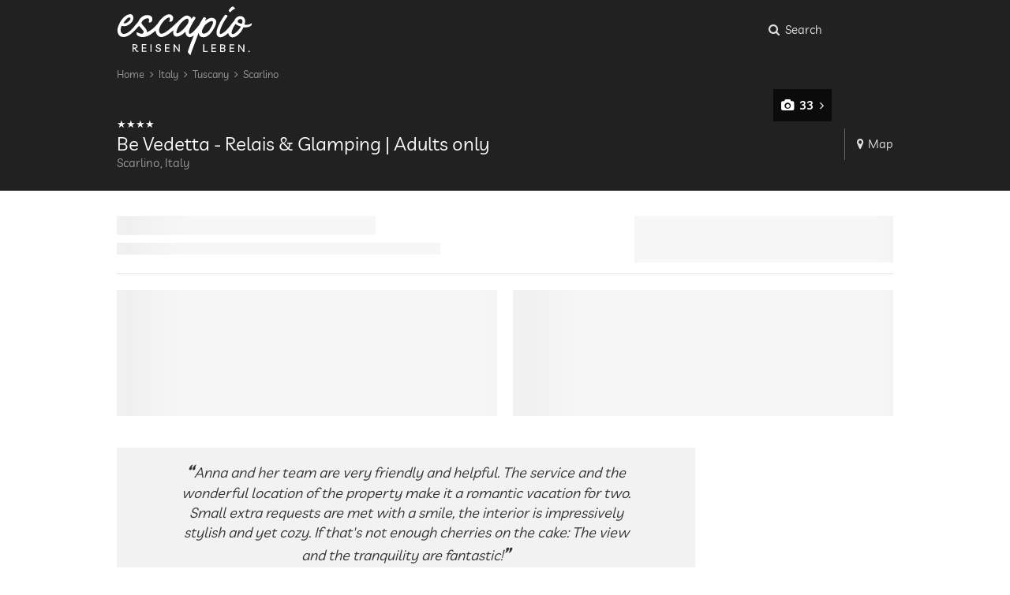

--- FILE ---
content_type: text/html; charset=UTF-8
request_url: https://en.escapio.com/hotel/relais-vedetta
body_size: 22298
content:
<!DOCTYPE html>
<html lang="en" data-page-type="hotel" data-deals="{}"><head><meta charset="utf-8"><meta name="viewport" content="width=device-width, initial-scale=1.0"><meta name="generator" content="escapio Engine | 15.01.2026 | 14:15:17 | ESC-WEB-08v" /><meta name="robots" content="noodp,noydir" /><link rel="shortcut icon" type="image/x-icon" href="https://cdn.escapio.com/favicon.ico?19975743772a8b1fa1834981ad864e88b47d0ad1" /><link rel="apple-touch-icon" href="https://cdn.escapio.com/favicon_152.png?9bb64bcbee454c6a11628a848ccf74fa79b6a191" /><link rel="icon" sizes="192x192" href="https://cdn.escapio.com/favicon_192.png?a565862d1d2bb73d288918d2b996e5f19f0bd0c8" /><script type="application/ld+json">
{
	"@context": "https://schema.org",
	"@type": "Organization",
	"name" : "escapio",
	"url": "https://en.escapio.com/",
	"logo": "https://cdn.escapio.com/public/img/escapio_logo_red.svg?c232a1d3d67d3c4cf5cc1cb78a49c71a105a187d"
}
</script><title>Hotel Be Vedetta - Relais &amp; Glamping | Adults only, Scarlino, Italy | escapio</title><meta name="description" content="Hotel Be Vedetta - Relais &amp; Glamping | Adults only is probably the most beautiful hotel in Scarlino ✓ Romantic ✓ Small ✓ Boutique ▻ Price Comparison &gt; Save up to 70% | escapio"/><link rel="canonical" href="https://en.escapio.com/hotel/relais-vedetta"/><link rel="alternate" hreflang="de" href="https://de.escapio.com/hotel/relais-vedetta"><link rel="alternate" hreflang="en" href="https://en.escapio.com/hotel/relais-vedetta"><link rel="alternate" hreflang="es" href="https://es.escapio.com/hotel/relais-vedetta"><link rel="alternate" hreflang="da" href="https://da.escapio.com/hotel/relais-vedetta"><meta name="robots" content="index,follow"/><meta name="robots" content="max-image-preview:large" /><script type="module" src="https://cdn.escapio.com/public/js/portal/en/profile-C3dZLhZf.js" ></script><link rel="stylesheet" href="https://cdn.escapio.com/public/styles/portal/main.14446c41d6.css"><link rel="stylesheet" href="https://cdn.escapio.com/public/styles/portal/profile.f4870da728.css"><script nomodule>
			window.location = "https://" + window.location.host + "/outdated-browser"
		</script><script>
		var _paq = window._paq = window._paq || [];
		(function() {
			var u="https://escapio.com/matomo/";
			_paq.push(['setCookieDomain', 'escapio.com']);
			_paq.push(['setTrackerUrl', u+'matomo.php']);
			_paq.push(['setSiteId', 4]);
			var d=document,
			g=d.createElement('script'),
			s=d.getElementsByTagName('script')[0];
			g.async=true;
			g.src=u+'matomo.js';
			s.parentNode.insertBefore(g,s);
		})();
	</script><esc-matomo-loader></esc-matomo-loader><script id="esc-experiments" type="application/json">[{"name":"exp30","variants":{"co":0.5,"v1":0.5},"allowedMedia":["tablet","desktop","cinema"]}]</script><script>!function(){"use strict";const e=e=>{const n=new RegExp("(?:(?:^|.*;\\s*)"+(encodeURIComponent(e).replace(/([.$?*|{}()[\]\\/+\-^])/g,(e=>"\\"+e))+"\\s*\\=\\s*([^;]*).*$)|^.*$"));const t=document.cookie.match(n);return t&&t[1]?decodeURIComponent(t[1]):null},n=(e,n,t={})=>{const o={domain:"."+window.location.hostname.split(".").slice(-2).join("."),path:"/",samesite:"lax",secure:!0,...t},i=Object.keys(o).map((e=>{const n=o[e];return!0===n?`${e}`:n instanceof Date?`${e}=${n.toUTCString()}`:null!=n?`${e}=${n}`:void 0}));document.cookie=[encodeURIComponent(e)+"="+encodeURIComponent(n),...i].join(" ;")},t=()=>{const t="__esc_test_cookie",o=Math.random().toString(16);n(t,o);let i=!1;return e(t)===o&&((e=>{n(e,"",{expires:-1})})(t),i=!0),i},o=[["mobile",567],["tablet",812],["desktop",1023],["cinema",1/0]],i=i=>{if(!t())return null;const s=(e=>{const n=window.innerWidth;for(let t=0;t<e.length;t++){const[o,i]=e[t];if(n<=i)return o}})(o);if(!i.allowedMedia?.includes(s))return null;const a=`__esc_test_${i.name}`;let c=e(a),r=c;const{[i.name]:m}=(p={[i.name]:null},e=>Object.fromEntries(e.replace("#","").split("&").map((e=>e.split("="))).filter((([e])=>p.hasOwnProperty(e))).map((([e,n])=>p[e]?"function"==typeof p[e]?[e,p[e](n)]:[p[e][0],"function"==typeof p[e][1]?p[e][1](n):n]:[e,n]))))(window.location.hash);var p;return m&&i.variants.hasOwnProperty(m)?r=m:r||(r=(e=>{let n=0,t=Math.random();for(let o in e)if(e.hasOwnProperty(o)&&(n+=e[o],t<=n))return o})(i.variants)),c!=r&&(e=>{n(a,e,{"max-age":2592e3}),window.escapioExperimentsFirstVisits[i.name]=!0})(r),r};window.escapioExperimentVersions={},window.escapioExperimentsFirstVisits={};const s=document.getElementById("esc-experiments");if(s){const e=JSON.parse(s.innerText),n=[];e.forEach((e=>{const t=i(e);t&&(window.escapioExperimentVersions[e.name]=t,document.documentElement.classList.add(`${e.name}-${t}`),n.push(`${e.name}:${t}`))})),"function"==typeof window.gtag&&window.gtag("set","dimension1",n.join(",")),window._paq=window._paq||[],window._paq.push(["setCustomDimension",4,n.join(",")])}}();
//# sourceMappingURL=starter.js.map
</script><meta property="og:title" content="Hotel Be Vedetta - Relais &amp; Glamping | Adults only, Scarlino, Italy | escapio"/><meta property="og:description" content="Hotel Be Vedetta - Relais &amp; Glamping | Adults only is probably the most beautiful hotel in Scarlino ✓ Romantic ✓ Small ✓ Boutique ▻ Price Comparison &gt; Save up to 70% | escapio"/><meta property="og:url" content="https://en.escapio.com/hotel/relais-vedetta"/><meta property="og:type" content="website"/><meta property="og:image" content="https://cdn.escapio.com/public/cache/hotel/plain-nowater/5000x/6356_relais-vedetta_1282605.webp"/></head><body><header class="header bg-black"><div class="main-stripe header__contents"><a class="esc-logo header__logo" href="/" title="escapio"><svg><use xlink:href="#esc-icon-0"/></svg></a><div class="header-menu"><esc-search-toggle toggable-selector="#search-panel" class="header-menu__item"><button class="search-toggle-button" aria-label="Search: Where do you want to escape to?"><i class="search-toggle-button__icon fa fa-search"><i class="close-icon"></i></i><span class="menu-item__label search-toggle-button__label hidden-mobile">
			Search
		</span></button></esc-search-toggle><esc-click-tracker
	class="header-menu__item header-menu__item--only-with-deals"
	category="Header"
	action="Link geklickt"
	label="Deals - hotel"
	use-event-queue
><esc-deals-link></esc-deals-link></esc-click-tracker><esc-click-tracker
	class="header-menu__item"
	category="Header"
	action="Link geklickt"
	label="Meine Merkliste - hotel"
	use-event-queue
><esc-favorites-link></esc-favorites-link></esc-click-tracker><esc-login-link
	class="header-menu__item"
	url-login="https://en.escapio.com/login" 
	url-welcome="https://en.escapio.com/login/my-escapio" 
></esc-login-link><esc-menu-burger class="hidden-tablet-min"></esc-menu-burger><esc-dropdown-currencies class="hidden-mobile"></esc-dropdown-currencies><esc-dropdown-languages class="hidden-mobile"></esc-dropdown-languages></div></div></header><main	itemscope itemtype="https://schema.org/Hotel"
><div class="bg-black"><div class="main-stripe"><div class="extended-header"><form
	id="search-panel"
	class="search-panel toggable"
		style="display: none;"	action="https://en.escapio.com/search"
><esc-travel-type-selector
		  class=""
		  event-label-suffix="6356"
	></esc-travel-type-selector><esc-search-panel-inputs
		query-value="Be Vedetta - Relais &amp; Glamping | Adults only"
		search-inspiration='[{"item_id":"21","label":"Italy","link":"\/italy","type":"country","type_label":"Country","geo_paths":["Italy"],"hotels_number":818,"is_alternative":false},{"item_id":"20","label":"Germany","link":"\/germany","type":"country","type_label":"Country","geo_paths":["Germany"],"hotels_number":674,"is_alternative":false},{"item_id":"440","label":"France","link":"\/france","type":"country","type_label":"Country","geo_paths":["France"],"hotels_number":274,"is_alternative":false},{"item_id":"229","label":"Mallorca","link":"\/mallorca-hotels","type":"touristic_region","type_label":"Region","geo_paths":["Spain","Balearic Islands","Mallorca"],"hotels_number":92,"is_alternative":false},{"item_id":"23","label":"Austria","link":"\/austria","type":"country","type_label":"Country","geo_paths":["Austria"],"hotels_number":312,"is_alternative":false},{"item_id":"197","label":"Tuscany","link":"\/tuscany-hotels","type":"region","type_label":"Region","geo_paths":["Tuscany","Italy"],"hotels_number":128,"is_alternative":false}]'
			><div class="input-with-icon"><input
				type="search"
				name="q"
				value="Be Vedetta - Relais &amp; Glamping | Adults only"
			/><div
				class="input-with-icon--addon"
				aria-label="Search"
			><span class="fa fa-search"></span></div></div><div class="input-with-icon"><div class="input"></div><div class="input-with-icon--addon"><span class="fa fa-calendar"></span></div></div><div class="input-with-icon"><div class="input"></div><div class="input-with-icon--addon"><span class="fa fa-users"></span></div></div><button class="search-panel__button action-button"><span class="fa fa-search"></span><span>Search</span></button></esc-search-panel-inputs></form><script type="application/ld+json">{"@context": "http://schema.org","@type": "BreadcrumbList","itemListElement":[{"@type":"ListItem","position":0,"item":{"@id": "/italy","name": "Italy"}},{"@type":"ListItem","position":1,"item":{"@id": "/tuscany-hotels","name": "Tuscany"}},{"@type":"ListItem","position":2,"item":{"@id": "/scarlino-hotels","name": "Scarlino"}}]}</script><ul class="breadcrumb breadcrumb--header hidden-mobile"><li class="breadcrumb__element"><a class="breadcrumb__link" href="https://en.escapio.com/" title="Home">Home</a></li><li class="breadcrumb__element"><span><i class="fa fa-angle-right fa--space-before fa--space-after"></i></span><a class="breadcrumb__link" href="/italy" title="Italy">Italy</a></li><li class="breadcrumb__element"><span><i class="fa fa-angle-right fa--space-before fa--space-after"></i></span><a class="breadcrumb__link" href="/tuscany-hotels" title="Tuscany">Tuscany</a></li><li class="breadcrumb__element"><span><i class="fa fa-angle-right fa--space-before fa--space-after"></i></span><a class="breadcrumb__link" href="/scarlino-hotels" title="Scarlino">Scarlino</a></li></ul><header class="stage"><div class="stage__pictures"><esc-stage class="hidden-tablet-min" pictures="[{&quot;filename&quot;:&quot;6356_relais-vedetta_1282605.jpg&quot;,&quot;alt&quot;:&quot;Romantic Hotel Be Vedetta - Relais &amp; Glamping | Adults only - Scarlino, Italy&quot;},{&quot;filename&quot;:&quot;6356_relais-vedetta_1282565.jpg&quot;,&quot;alt&quot;:&quot;Romantic Hotel Be Vedetta - Relais &amp; Glamping | Adults only - Scarlino, Italy&quot;},{&quot;filename&quot;:&quot;6356_relais-vedetta_1282610.jpg&quot;,&quot;alt&quot;:&quot;Romantic Hotel Be Vedetta - Relais &amp; Glamping | Adults only - Scarlino, Italy&quot;},{&quot;filename&quot;:&quot;6356_relais_vedetta_219901908.jpg&quot;,&quot;alt&quot;:&quot;Romantic Hotel Be Vedetta - Relais &amp; Glamping | Adults only - Scarlino, Italy&quot;},{&quot;filename&quot;:&quot;6356_relais-vedetta_1282600.jpg&quot;,&quot;alt&quot;:&quot;Romantic Hotel Be Vedetta - Relais &amp; Glamping | Adults only - Scarlino, Italy&quot;},{&quot;filename&quot;:&quot;6356_relais-vedetta_1282552.jpg&quot;,&quot;alt&quot;:&quot;Romantic Hotel Be Vedetta - Relais &amp; Glamping | Adults only - Scarlino, Italy&quot;},{&quot;filename&quot;:&quot;6356_relais-vedetta_1282567.jpg&quot;,&quot;alt&quot;:&quot;Romantic Hotel Be Vedetta - Relais &amp; Glamping | Adults only - Scarlino, Italy&quot;},{&quot;filename&quot;:&quot;6356_relais-vedetta_1282555.jpg&quot;,&quot;alt&quot;:&quot;Romantic Hotel Be Vedetta - Relais &amp; Glamping | Adults only - Scarlino, Italy&quot;},{&quot;filename&quot;:&quot;6356_relais-vedetta_1282560.jpg&quot;,&quot;alt&quot;:&quot;Romantic Hotel Be Vedetta - Relais &amp; Glamping | Adults only - Scarlino, Italy&quot;},{&quot;filename&quot;:&quot;6356_relais-vedetta_1282563.jpg&quot;,&quot;alt&quot;:&quot;Romantic Hotel Be Vedetta - Relais &amp; Glamping | Adults only - Scarlino, Italy&quot;},{&quot;filename&quot;:&quot;6356_relais-vedetta_1282558.jpg&quot;,&quot;alt&quot;:&quot;Romantic Hotel Be Vedetta - Relais &amp; Glamping | Adults only - Scarlino, Italy&quot;},{&quot;filename&quot;:&quot;6356_relais-vedetta_1282554.jpg&quot;,&quot;alt&quot;:&quot;Romantic Hotel Be Vedetta - Relais &amp; Glamping | Adults only - Scarlino, Italy&quot;},{&quot;filename&quot;:&quot;6356_relais-vedetta_1282569.jpg&quot;,&quot;alt&quot;:&quot;Romantic Hotel Be Vedetta - Relais &amp; Glamping | Adults only - Scarlino, Italy&quot;},{&quot;filename&quot;:&quot;6356_relais-vedetta_1269895.jpg&quot;,&quot;alt&quot;:&quot;Romantic Hotel Be Vedetta - Relais &amp; Glamping | Adults only - Scarlino, Italy&quot;},{&quot;filename&quot;:&quot;6356_relais-vedetta_1269901.jpg&quot;,&quot;alt&quot;:&quot;Romantic Hotel Be Vedetta - Relais &amp; Glamping | Adults only - Scarlino, Italy&quot;},{&quot;filename&quot;:&quot;6356_relais-vedetta_1282613.jpg&quot;,&quot;alt&quot;:&quot;Romantic Hotel Be Vedetta - Relais &amp; Glamping | Adults only - Scarlino, Italy&quot;},{&quot;filename&quot;:&quot;6356_relais-vedetta_1282612.jpg&quot;,&quot;alt&quot;:&quot;Romantic Hotel Be Vedetta - Relais &amp; Glamping | Adults only - Scarlino, Italy&quot;},{&quot;filename&quot;:&quot;6356_relais-vedetta_1282608.jpg&quot;,&quot;alt&quot;:&quot;Romantic Hotel Be Vedetta - Relais &amp; Glamping | Adults only - Scarlino, Italy&quot;},{&quot;filename&quot;:&quot;6356_relais-vedetta_1282611.jpg&quot;,&quot;alt&quot;:&quot;Romantic Hotel Be Vedetta - Relais &amp; Glamping | Adults only - Scarlino, Italy&quot;},{&quot;filename&quot;:&quot;6356_relais-vedetta_1282604.jpg&quot;,&quot;alt&quot;:&quot;Romantic Hotel Be Vedetta - Relais &amp; Glamping | Adults only - Scarlino, Italy&quot;},{&quot;filename&quot;:&quot;6356_relais-vedetta_1282606.jpg&quot;,&quot;alt&quot;:&quot;Romantic Hotel Be Vedetta - Relais &amp; Glamping | Adults only - Scarlino, Italy&quot;},{&quot;filename&quot;:&quot;6356_relais-vedetta_1269889.jpg&quot;,&quot;alt&quot;:&quot;Romantic Hotel Be Vedetta - Relais &amp; Glamping | Adults only - Scarlino, Italy&quot;},{&quot;filename&quot;:&quot;6356_relais-vedetta_1269909.jpg&quot;,&quot;alt&quot;:&quot;Romantic Hotel Be Vedetta - Relais &amp; Glamping | Adults only - Scarlino, Italy&quot;},{&quot;filename&quot;:&quot;6356_relais-vedetta_1282598.jpg&quot;,&quot;alt&quot;:&quot;Romantic Hotel Be Vedetta - Relais &amp; Glamping | Adults only - Scarlino, Italy&quot;},{&quot;filename&quot;:&quot;6356_relais-vedetta_1282599.jpg&quot;,&quot;alt&quot;:&quot;Romantic Hotel Be Vedetta - Relais &amp; Glamping | Adults only - Scarlino, Italy&quot;},{&quot;filename&quot;:&quot;6356_relais-vedetta_1282607.jpg&quot;,&quot;alt&quot;:&quot;Romantic Hotel Be Vedetta - Relais &amp; Glamping | Adults only - Scarlino, Italy&quot;},{&quot;filename&quot;:&quot;6356_relais-vedetta_1282619.jpg&quot;,&quot;alt&quot;:&quot;Romantic Hotel Be Vedetta - Relais &amp; Glamping | Adults only - Scarlino, Italy&quot;},{&quot;filename&quot;:&quot;6356_relais-vedetta_1282538.jpg&quot;,&quot;alt&quot;:&quot;Romantic Hotel Be Vedetta - Relais &amp; Glamping | Adults only - Scarlino, Italy&quot;},{&quot;filename&quot;:&quot;6356_relais-vedetta_1282564.jpg&quot;,&quot;alt&quot;:&quot;Romantic Hotel Be Vedetta - Relais &amp; Glamping | Adults only - Scarlino, Italy&quot;},{&quot;filename&quot;:&quot;6356_relais-vedetta_1282609.jpg&quot;,&quot;alt&quot;:&quot;Romantic Hotel Be Vedetta - Relais &amp; Glamping | Adults only - Scarlino, Italy&quot;},{&quot;filename&quot;:&quot;6356_relais_vedetta_102551740.jpg&quot;,&quot;alt&quot;:&quot;Romantic Hotel Be Vedetta - Relais &amp; Glamping | Adults only - Scarlino, Italy&quot;},{&quot;filename&quot;:&quot;6356_relais-vedetta_1282616.jpg&quot;,&quot;alt&quot;:&quot;Romantic Hotel Be Vedetta - Relais &amp; Glamping | Adults only - Scarlino, Italy&quot;},{&quot;filename&quot;:&quot;6356_relais-vedetta_1282617.jpg&quot;,&quot;alt&quot;:&quot;Romantic Hotel Be Vedetta - Relais &amp; Glamping | Adults only - Scarlino, Italy&quot;}]"><div class="stage__picture-gallery"><div class="picture-gallery__spinner"><div class="spinner"></div></div><div class="picture-gallery__image"></div></div></esc-stage><div class="stage__pictures-fixed stage__pictures-fixed--big hidden-mobile"><div itemprop="image" itemscope itemtype="https://schema.org/ImageObject"
					class="stage__picture stage__picture--1"
					data-gallery-index="0"
				><meta itemprop="url" content="https://cdn.escapio.com/public/cache/hotel/plain-nowater/0%2C90%2C1920%2C1139/5000x/6356_relais-vedetta_1282605.webp" /><esc-picture
					filename="6356_relais-vedetta_1282605.jpg"
					alt="Romantic Hotel Be Vedetta - Relais &amp; Glamping | Adults only - Scarlino, Italy"
					sizes-key="profile_stage_tablet_big_stage_first_pic"
					crop="0,90,1920,1139"
					show-loader
				></esc-picture></div><div itemprop="image" itemscope itemtype="https://schema.org/ImageObject"
					class="stage__picture stage__picture--2"
					data-gallery-index="1"
				><meta itemprop="url" content="https://cdn.escapio.com/public/cache/hotel/plain-nowater/5000x/6356_relais-vedetta_1282565.webp" /><esc-picture
					filename="6356_relais-vedetta_1282565.jpg"
					alt="Romantic Hotel Be Vedetta - Relais &amp; Glamping | Adults only - Scarlino, Italy"
					sizes-key="profile_stage_tablet_big_stage_other_pics"
					crop=""
					show-loader
				></esc-picture></div><div itemprop="image" itemscope itemtype="https://schema.org/ImageObject"
					class="stage__picture stage__picture--3"
					data-gallery-index="2"
				><meta itemprop="url" content="https://cdn.escapio.com/public/cache/hotel/plain-nowater/5000x/6356_relais-vedetta_1282610.webp" /><esc-picture
					filename="6356_relais-vedetta_1282610.jpg"
					alt="Romantic Hotel Be Vedetta - Relais &amp; Glamping | Adults only - Scarlino, Italy"
					sizes-key="profile_stage_tablet_big_stage_other_pics"
					crop=""
					show-loader
				></esc-picture><div class="gallery-link"><span class="gallery-link__content is-translucent"><span class="fa fa-camera fa--space-after"
		></span>33<span class="fa fa-angle-right fa--space-before"
		></span></span></div></div></div><esc-stage-badge></esc-stage-badge><esc-hotel-favorite-status
			class="stage__hotel-favorite overlay-item is-translucent hidden-tablet-min"
			hotel-id="6356"
			hotel-name="Be Vedetta - Relais &amp; Glamping | Adults only"
			only-icon
		></esc-hotel-favorite-status></div><div class="stage__heading"><div class="stage__heading-text"><div class="stage__heading-classification" itemprop="starRating" itemscope itemtype="https://schema.org/Rating"><span
						role="img"
						role-label="Four Stars First Class-Hotel"
						class="classification classification--4"
					></span><meta itemprop="ratingValue" content="4"/></div><h1 itemprop="name">Be Vedetta - Relais &amp; Glamping | Adults only</h1><span class="stage__heading__location">Scarlino, Italy</span></div><meta itemprop="description" content="Hotel Be Vedetta - Relais &amp; Glamping | Adults only is probably the most beautiful hotel in Scarlino ✓ Romantic ✓ Small ✓ Boutique ▻ Price Comparison &gt; Save up to 70% | escapio" /><meta itemprop="checkinTime" content="15:00" /><meta itemprop="checkoutTime" content="09:00 - 11:00" /><meta itemprop="petsAllowed" content="True" /><esc-hotel-favorite-status class="stage__heading-hotel-favorite hidden-mobile" hotel-id="6356" hotel-name="Be Vedetta - Relais &amp; Glamping | Adults only"></esc-hotel-favorite-status><esc-sharing-button class="hidden-tablet-min"></esc-sharing-button><a id="stage__heading-map" class="stage__heading-map" href="#"><i class="fa fa-map-marker"></i>Map
		</a></div></header></div></div></div><div class="main-stripe"><section class="price-comparer"><meta itemprop="priceRange" content="From $323" /><esc-profile-price-header></esc-profile-price-header><esc-profile-price-list hotel-direct-contact-endpoint="https://en.escapio.com/hotel-direct-contact"><div><div class="price-comparer__offer price-comparer__offer--placeholder"><div class="content-placeholder"><div></div><div></div><div></div><div></div><div></div></div></div><div class="twin-elements"><div class="twin-element content-placeholder"></div><div class="twin-element content-placeholder"></div></div><div class="price-comparer__offer price-comparer__offer--placeholder mobile-only"><div class="content-placeholder"><div></div><div></div><div></div><div></div><div></div></div></div><div class="price-comparer__offer price-comparer__offer--placeholder mobile-only"><div class="content-placeholder"><div></div><div></div><div></div><div></div><div></div></div></div></div></esc-profile-price-list></section></div><div class="main-stripe -profile__content"><section class="travel-expert -profile__content__section"><esc-picture
			filename=6356_relais_vedetta_219901908.jpg
			alt="Romantic Hotel Be Vedetta - Relais &amp; Glamping | Adults only - Scarlino, Italy"
			sizes-key=profile_travel_expert_picture_hotel
			class="travel-expert__image"
		><div class="content-placeholder"></div></esc-picture><figure class="travel-expert__quote"><q class="travel-expert__quote__content">Anna and her team are very friendly and helpful. The service and the wonderful location of the property make it a romantic vacation for two. Small extra requests are met with a smile, the interior is impressively stylish and yet cozy. If that&#039;s not enough cherries on the cake: The view and the tranquility are fantastic!</q><figcaption class="travel-expert__quote__author">
				escapio Travel Expert
			</figcaption></figure></section><section class="-profile__content__section -profile__twin-sections"><section class="-profile__gray-box"><header class="-profile__header underline"><h2 class="-profile__header__title"><i class="fa fa-plus-circle fa--space-after headline__icon"></i>Highlights
					</h2></header><div class="-profile__list"><ul><li>escapio Top Hotel 2025: One of the most loved hotels among our customers</li><li>The room price includes: Buffet breakfast with home made products</li><li>Welcome drink</li><li>The cakes and fresh fruit always at free disposal in the living room</li></ul></div></section><section class="-profile__gray-box"><header class="-profile__header underline"><h2 class="-profile__header__title"><i class="fa fa-exclamation-circle fa--space-after headline__icon"></i>Good to know
					</h2></header><div class="-profile__list"><ul><li>The hotel is off the beaten track, a car is an advantage.</li></ul></div></section></section><esc-impression-interaction-tracker
		class="-profile__content__section -profile__review-section"
		content-name="Profil - Booking Bewertungen"
		content-piece="6356 - Be Vedetta - Relais &amp; Glamping | Adults only"
		content-target="https://en.escapio.com/booking-redirect"
	><esc-booking-review-link
			endpoint="https://en.escapio.com/booking-redirect"
			token="eyJ0eXAiOiJKV1QiLCJhbGciOiJIUzUxMiJ9.[base64].paeML0AVC8vdelnqh7Ggf4L3-i6d9Cx73armdYPfTDCo--4ePtikxZhT704dux1U6im6Wppa3sq6MhW4mZoi3g"
			score="91"
			review-count="158"
		></esc-booking-review-link></esc-impression-interaction-tracker><div class="-profile__content__section -profile__gray-box -profile__essentials"><header class="-profile__header underline"><h2 class="-profile__header__title"><i class="fa fa-info-circle fa--space-after headline__icon"></i>The Essentials
		</h2></header><ul class="-profile__list"><li>pool, restaurant, parking lot, free wifi, dogs permitted</li><li>
				Hotel Type:
				Romantic, Small, Boutique, 4 star, Adults Only
			</li><li>
				Hotel size (number of rooms):
				<span itemprop="numberOfRooms">14</span></li><li>
									Check-in: 15:00 o&#039;clock
								 | 									Check-out: 09:00 - 11:00 o&#039;clock
							</li><li>
				Spoken languages in the hotel:
				<span itemprop="availableLanguage">English, German, French, Italian, Spanish</span></li></ul></div><section class="-profile__content__section -profile__location"><header class="-profile__header underline"><h2 class="-profile__header__title"><i class="fa fa-globe fa--space-after headline__icon headline__icon--circle"></i>Location
		</h2></header><section class="-profile__address underline"><esc-static-hotel-map></esc-static-hotel-map><address class="-profile__address__content" itemprop="address" itemscope itemtype="https://schema.org/PostalAddress"><div itemprop="streetAddress">Poggio La Forcola</div><div><span itemprop="postalCode">
					58020
				</span><span itemprop="addressLocality">
					Scarlino
				</span></div><div><span itemprop="addressRegion">Tuscany</span>,
								<span itemprop="addressCountry">Italy</span></div></address></section><div itemprop="geo" itemscope itemtype="http://schema.org/GeoCoordinates"><meta itemprop="latitude" content="42.904352" /><meta itemprop="longitude" content="10.827268" /></div><div class="content-feeder__item underline"><div class="content-feeder__item__name">
				peaceful location
			</div><ul class="content-feeder__item__contents"></ul></div><div class="content-feeder__item underline"><div class="content-feeder__item__name">
				in a forest/woods
			</div><ul class="content-feeder__item__contents"></ul></div><div class="content-feeder__item underline"><div class="content-feeder__item__name">
				Hotel with views of
			</div><ul class="content-feeder__item__contents"><li>mountains</li><li>sea</li></ul></div></section><section class="-profile__content__section -profile__description-section"><header class="-profile__header underline"><h2 class="-profile__header__title"><i class="fa fa-home fa--space-after headline__icon headline__icon--circle"></i>Hotel description
			</h2></header><section class="-profile__description">
						Wow. The location is perfect. That’s the first thing that’ll come to mind when you see the Be Vedetta - Relais &amp; Glamping in Tuscany for the first time. Even from far away you can still make out the roof of this romantic villa hidden in amongst the tree tops on top of a towering hill. The little mountain is called the Poggio La Forcola and is located in the Tuscan Maremma region, near Scarlino.
		</section><section class="-profile__description"><header class="-profile__description__title">The Hotel Be Vedetta - Relais &amp; Glamping</header>
						The location of this romantic Tuscan hotel is its main attraction, but certainly not the only one: behind the imaginative room names such as “The Fickle Prima Donna” and “The Unstoppable Explorer” hide brilliantly designed theme rooms, each with a few unexpected extras and great decorative objects. The rooms overlook either the hotel’s own olive grove or the sea in the distance. In the garden of this historic hotel you’ll find an idyllic area for relaxing beside a small pool.
		</section><div id="description-toggable" class="toggable toggable--mobile"><section class="-profile__description"><header class="-profile__description__title">The rooms at the Be Vedetta - Relais &amp; Glamping</header>
						Each of the 14 rooms at this small hotel is stunning. You’re in for a real suprise! With large black and white photographs and unusual decorative objects, each one tells the story of an imaginary guest. Each room also has a contemporary decor with exquisite one-off and saved furniture pieces as well as a dream bathroom made from travertine or sandstone.
		</section><section class="-profile__description"><header class="-profile__description__title">Services</header>
						Some of the excellent services at this hilltop hotel include a late breakfast in the garden, a large selection of pillows and an iPod with docking station and prepaid music. This quiet hotel in Maremma is also well equipped for your four-legged friends. At the Bistrot rossOCorbezzolo, where is possible to eat from 1 pm to 10,30 pm, guest can eat traditional tuscan food.
		</section></div><div class="-profile__description__spacer underline"></div><esc-hotel-content-feeder class="content-feeder__button-wrapper mobile-only" toggable-selector="#description-toggable" track-name="Beschreibung"><button class="secondary-button content-feeder__button"><i class="fa fa-angle-down fa--space-after"></i>More
				</button></esc-hotel-content-feeder></section><section class="-profile__content__section -profile__gallery-preview-section"><header class="-profile__header underline"><h2 class="-profile__header__title"><i class="fa fa-camera fa--space-after headline__icon headline__icon--circle"></i>Sneak peek
		</h2></header><section class="-profile__gallery-preview underline"><div
				class="-profile__gallery-preview__wrapper clickable"
				data-gallery-index="0"
			><esc-picture
					class="-profile__gallery-preview__picture"
					filename="6356_relais-vedetta_1282605.jpg"
					sizes-key="profile_gallery_preview"
					alt="Romantic Hotel Be Vedetta - Relais &amp; Glamping | Adults only - Scarlino, Italy"></esc-picture></div><div
				class="-profile__gallery-preview__wrapper clickable"
				data-gallery-index="1"
			><esc-picture
					class="-profile__gallery-preview__picture"
					filename="6356_relais-vedetta_1282565.jpg"
					sizes-key="profile_gallery_preview"
					alt="Romantic Hotel Be Vedetta - Relais &amp; Glamping | Adults only - Scarlino, Italy"></esc-picture></div><div
				class="-profile__gallery-preview__wrapper clickable"
				data-gallery-index="2"
			><esc-picture
					class="-profile__gallery-preview__picture"
					filename="6356_relais-vedetta_1282610.jpg"
					sizes-key="profile_gallery_preview"
					alt="Romantic Hotel Be Vedetta - Relais &amp; Glamping | Adults only - Scarlino, Italy"></esc-picture><div class="gallery-link"><span class="gallery-link__content is-translucent"><span class="fa fa-camera fa--space-after"
		></span>33<span class="fa fa-angle-right fa--space-before"
		></span></span></div></div></section></section><section class="-profile__content__section -profile__service-criteria content-visibility-auto"><header class="-profile__header underline"><h2 class="-profile__header__title"><i class="fa fa-bed fa--space-after headline__icon headline__icon--circle"></i>Facilities
		</h2></header><div class="content-feeder__item underline"><div class="content-feeder__item__name">
				concierge
			</div><ul class="content-feeder__item__contents"></ul></div><div class="content-feeder__item underline"><div class="content-feeder__item__name">
				wireless LAN
			</div><ul class="content-feeder__item__contents"><li>free of charge</li><li>WLAN in rooms</li><li>WLAN in lobby</li></ul></div><div class="content-feeder__item underline"><div class="content-feeder__item__name">
				air conditioning
			</div><ul class="content-feeder__item__contents"></ul></div><div class="content-feeder__item underline"><div class="content-feeder__item__name">
				night porter
			</div><ul class="content-feeder__item__contents"></ul></div><div id="service-criteria-toggable" class="toggable"><div class="content-feeder__item underline"><div class="content-feeder__item__name">
				non-smoking building
			</div><ul class="content-feeder__item__contents"><li>entire hotel incl. lobby</li></ul></div><div class="content-feeder__item underline"><div class="content-feeder__item__name">
				parking
			</div><ul class="content-feeder__item__contents"><li>parking spaces, Free of charge</li></ul></div><div class="content-feeder__item underline"><div class="content-feeder__item__name">
				charging station for electric cars
			</div><ul class="content-feeder__item__contents"></ul></div><div class="content-feeder__item underline"><div class="content-feeder__item__name">
				terrace
			</div><ul class="content-feeder__item__contents"></ul></div><div class="content-feeder__item underline"><div class="content-feeder__item__name">
				laundry service
			</div><ul class="content-feeder__item__contents"></ul></div><div class="content-feeder__item underline"><div class="content-feeder__item__name">
				garden/outside area
			</div><ul class="content-feeder__item__contents"></ul></div><div class="content-feeder__item underline"><div class="content-feeder__item__name">
				tanning bed
			</div><ul class="content-feeder__item__contents"></ul></div><div class="content-feeder__item underline"><div class="content-feeder__item__name">
				sunbeds
			</div><ul class="content-feeder__item__contents"></ul></div><div class="content-feeder__item underline"><div class="content-feeder__item__name">
				bar
			</div><ul class="content-feeder__item__contents"></ul></div><div class="content-feeder__item underline"><div class="content-feeder__item__name">
				café
			</div><ul class="content-feeder__item__contents"></ul></div><div class="content-feeder__item underline"><div class="content-feeder__item__name">
				restaurant
			</div><ul class="content-feeder__item__contents"></ul></div><div class="content-feeder__item underline"><div class="content-feeder__item__name">
				reception
			</div><ul class="content-feeder__item__contents"><li>24 hour reception</li></ul></div><div class="content-feeder__item underline"><div class="content-feeder__item__name">
				tour and excursion bookings
			</div><ul class="content-feeder__item__contents"></ul></div><div class="content-feeder__item underline"><div class="content-feeder__item__name">
				room service
			</div><ul class="content-feeder__item__contents"></ul></div><div class="content-feeder__item underline"><div class="content-feeder__item__name">
				laundry service
			</div><ul class="content-feeder__item__contents"></ul></div><div class="content-feeder__item underline"><div class="content-feeder__item__name">
				safe
			</div><ul class="content-feeder__item__contents"></ul></div><div class="content-feeder__item underline"><div class="content-feeder__item__name">
				airport shuttle
			</div><ul class="content-feeder__item__contents"></ul></div><div class="content-feeder__item underline"><div class="content-feeder__item__name">
				shuttle to tourist attractions
			</div><ul class="content-feeder__item__contents"><li>for a fee</li></ul></div><div class="content-feeder__item underline"><div class="content-feeder__item__name">
				breakfast 
			</div><ul class="content-feeder__item__contents"><li>breakfast served in room</li></ul></div><div class="content-feeder__item underline"><div class="content-feeder__item__name">
				dogs permitted
			</div><ul class="content-feeder__item__contents"><li>For a fee</li></ul></div><div class="content-feeder__item underline"><div class="content-feeder__item__name">
				cats permitted
			</div><ul class="content-feeder__item__contents"><li>For a fee</li></ul></div><div class="content-feeder__item underline"><div class="content-feeder__item__name">
				dog catering
			</div><ul class="content-feeder__item__contents"><li>water/feeding dish in room (on request)</li><li>dog basket</li></ul></div><div class="content-feeder__item underline"><div class="content-feeder__item__name">
				bicycle rental
			</div><ul class="content-feeder__item__contents"><li>For a fee</li></ul></div><div class="content-feeder__item underline"><div class="content-feeder__item__name">
				outdoor pool
			</div><ul class="content-feeder__item__contents"><li>open seasonally</li></ul></div><div class="content-feeder__item underline"><div class="content-feeder__item__name">
				water sports
			</div><ul class="content-feeder__item__contents"><li>diving</li><li>snorkeling</li><li>windsurfing</li></ul></div><div class="content-feeder__item underline"><div class="content-feeder__item__name">
				fitness courses
			</div><ul class="content-feeder__item__contents"><li>yoga</li></ul></div><div class="content-feeder__item underline"><div class="content-feeder__item__name">
				hiking
			</div><ul class="content-feeder__item__contents"></ul></div><div class="content-feeder__item underline"><div class="content-feeder__item__name">
				horseriding
			</div><ul class="content-feeder__item__contents"></ul></div><div class="content-feeder__item underline"><div class="content-feeder__item__name">
				Massage services
			</div><ul class="content-feeder__item__contents"></ul></div><div class="content-feeder__item underline"><div class="content-feeder__item__name">
				wellbeing massage
			</div><ul class="content-feeder__item__contents"></ul></div><div class="content-feeder__item underline"><div class="content-feeder__item__name">
				beauty consultations
			</div><ul class="content-feeder__item__contents"><li>make-up</li></ul></div><div class="content-feeder__item underline"><div class="content-feeder__item__name">
				treatments
			</div><ul class="content-feeder__item__contents"><li>manicure</li><li>pedicure</li><li>body treatments</li><li>peeling</li></ul></div><div class="content-feeder__item underline"><div class="content-feeder__item__name">
				villa
			</div><ul class="content-feeder__item__contents"></ul></div><div class="content-feeder__item underline"><div class="content-feeder__item__name">
				gourmet restaurant
			</div><ul class="content-feeder__item__contents"></ul></div></div><esc-hotel-content-feeder class="content-feeder__button-wrapper" toggable-selector="#service-criteria-toggable" track-name="Ausstattung"><button class="secondary-button content-feeder__button"><i class="fa fa-angle-down fa--space-after"></i>More
			</button></esc-hotel-content-feeder></section><section
		class="-profile__content__section faq content-visibility-auto"
		itemscope
		itemtype="https://schema.org/FAQPage"
	><header class="-profile__header"><h2 class="-profile__header__title"><i class="fa fa-question fa--space-after headline__icon headline__icon--circle"></i>Frequently asked questions
			</h2></header><esc-faq-entry
				class="faq__entry"
				toggle="faq__entry--open"
				itemscope
				itemprop="mainEntity"
				itemtype="https://schema.org/Question"
			><button data-button class="faq__button"><i class="faq__button__icon fa fa-angle-down" role="presentation"></i><span class="faq__question" itemprop="name">
						What parking options are there at the hotel &quot;Be Vedetta - Relais &amp; Glamping | Adults only&quot;?
					</span></button><div
					data-content
					class="faq__answer"
					itemscope
					itemprop="acceptedAnswer"
					itemtype="https://schema.org/Answer"
				><div class="markdown" itemprop="text"><p>Yes, the hotel provides free parking facilities for its guests: Parking space</p></div></div></esc-faq-entry><esc-faq-entry
				class="faq__entry"
				toggle="faq__entry--open"
				itemscope
				itemprop="mainEntity"
				itemtype="https://schema.org/Question"
			><button data-button class="faq__button"><i class="faq__button__icon fa fa-angle-down" role="presentation"></i><span class="faq__question" itemprop="name">
						Is there Wi-Fi in the hotel &quot;Be Vedetta - Relais &amp; Glamping | Adults only&quot;?
					</span></button><div
					data-content
					class="faq__answer"
					itemscope
					itemprop="acceptedAnswer"
					itemtype="https://schema.org/Answer"
				><div class="markdown" itemprop="text"><p>There is free Wi-Fi in all rooms.</p></div></div></esc-faq-entry><esc-faq-entry
				class="faq__entry"
				toggle="faq__entry--open"
				itemscope
				itemprop="mainEntity"
				itemtype="https://schema.org/Question"
			><button data-button class="faq__button"><i class="faq__button__icon fa fa-angle-down" role="presentation"></i><span class="faq__question" itemprop="name">
						Does the hotel “Be Vedetta - Relais &amp; Glamping | Adults only” have a pool?
					</span></button><div
					data-content
					class="faq__answer"
					itemscope
					itemprop="acceptedAnswer"
					itemtype="https://schema.org/Answer"
				><div class="markdown" itemprop="text"><p>The following pools are available onsite: outdoor pool</p></div></div></esc-faq-entry><esc-faq-entry
				class="faq__entry"
				toggle="faq__entry--open"
				itemscope
				itemprop="mainEntity"
				itemtype="https://schema.org/Question"
			><button data-button class="faq__button"><i class="faq__button__icon fa fa-angle-down" role="presentation"></i><span class="faq__question" itemprop="name">
						How many rooms does that hotel “Be Vedetta - Relais &amp; Glamping | Adults only” have?
					</span></button><div
					data-content
					class="faq__answer"
					itemscope
					itemprop="acceptedAnswer"
					itemtype="https://schema.org/Answer"
				><div class="markdown" itemprop="text"><p>The hotel has 14 rooms in total.</p></div></div></esc-faq-entry><esc-faq-entry
				class="faq__entry"
				toggle="faq__entry--open"
				itemscope
				itemprop="mainEntity"
				itemtype="https://schema.org/Question"
			><button data-button class="faq__button"><i class="faq__button__icon fa fa-angle-down" role="presentation"></i><span class="faq__question" itemprop="name">
						When are the check-in and check-out times at the hotel &quot;Be Vedetta - Relais &amp; Glamping | Adults only&quot;?
					</span></button><div
					data-content
					class="faq__answer"
					itemscope
					itemprop="acceptedAnswer"
					itemtype="https://schema.org/Answer"
				><div class="markdown" itemprop="text"><p>Check-in: 15:00 o'clock | Check-out: 09:00 - 11:00 o'clock</p></div></div></esc-faq-entry><esc-faq-entry
				class="faq__entry"
				toggle="faq__entry--open"
				itemscope
				itemprop="mainEntity"
				itemtype="https://schema.org/Question"
			><button data-button class="faq__button"><i class="faq__button__icon fa fa-angle-down" role="presentation"></i><span class="faq__question" itemprop="name">
						Is breakfast offered at the hotel &quot;Be Vedetta - Relais &amp; Glamping | Adults only&quot;?
					</span></button><div
					data-content
					class="faq__answer"
					itemscope
					itemprop="acceptedAnswer"
					itemtype="https://schema.org/Answer"
				><div class="markdown" itemprop="text"><p>Yes, breakfast is offered: breakfast a la carte</p></div></div></esc-faq-entry><esc-faq-entry
				class="faq__entry"
				toggle="faq__entry--open"
				itemscope
				itemprop="mainEntity"
				itemtype="https://schema.org/Question"
			><button data-button class="faq__button"><i class="faq__button__icon fa fa-angle-down" role="presentation"></i><span class="faq__question" itemprop="name">
						Does the hotel Be Vedetta - Relais &amp; Glamping | Adults only have a charging station for electric cars?
					</span></button><div
					data-content
					class="faq__answer"
					itemscope
					itemprop="acceptedAnswer"
					itemtype="https://schema.org/Answer"
				><div class="markdown" itemprop="text"><p>Yes, a charging station for electric cars is available to the hotel's guests.</p></div></div></esc-faq-entry><esc-faq-entry
				class="faq__entry"
				toggle="faq__entry--open"
				itemscope
				itemprop="mainEntity"
				itemtype="https://schema.org/Question"
			><button data-button class="faq__button"><i class="faq__button__icon fa fa-angle-down" role="presentation"></i><span class="faq__question" itemprop="name">
						Are children permitted at the hotel &quot;Be Vedetta - Relais &amp; Glamping | Adults only&quot;?
					</span></button><div
					data-content
					class="faq__answer"
					itemscope
					itemprop="acceptedAnswer"
					itemtype="https://schema.org/Answer"
				><div class="markdown" itemprop="text"><p>No, the hotel caters exclusively to adult guests.</p></div></div></esc-faq-entry></section><esc-newsletter-banner
			class="-profile__content__section newsletter-banner--content content-visibility-auto"
			location="Profil"
			restricted="not-signed-up"
		></esc-newsletter-banner><section class="-profile__content__section -profile__interlinking content-visibility-auto underline"><header class="-profile__interlinking__header"><h2 class="-profile__interlinking__title">Tuscany: Favorite Hotel Types</h2></header><ul class="-profile__interlinking__list"><li class="-profile__interlinking__item"><a class="-profile__interlinking__link" href="/bed-breakfast/tuscany"><span class="-profile__interlinking__count">15</span>
					Bed &amp; Breakfast in Tuscany</a></li><li class="-profile__interlinking__item"><a class="-profile__interlinking__link" href="/quiet-hotels/tuscany"><span class="-profile__interlinking__count">53</span>
					Quiet Hotels in Tuscany</a></li><li class="-profile__interlinking__item"><a class="-profile__interlinking__link" href="/boutique-hotels/tuscany"><span class="-profile__interlinking__count">67</span>
					Boutique Hotels in Tuscany</a></li><li class="-profile__interlinking__item"><a class="-profile__interlinking__link" href="/small-hotels/tuscany"><span class="-profile__interlinking__count">74</span>
					Small Hotels in Tuscany</a></li><li class="-profile__interlinking__item"><a class="-profile__interlinking__link" href="/design-hotels/tuscany"><span class="-profile__interlinking__count">26</span>
					Design Hotels in Tuscany</a></li><li class="-profile__interlinking__item"><a class="-profile__interlinking__link" href="/romantic-hotels/tuscany"><span class="-profile__interlinking__count">99</span>
					Romantic Hotels in Tuscany</a></li></ul></section><section class="-profile__content__section -profile__interlinking content-visibility-auto underline"><header class="-profile__interlinking__header"><h2 class="-profile__interlinking__title">Italy: Favorite Hotel Types</h2></header><ul class="-profile__interlinking__list"><li class="-profile__interlinking__item"><a class="-profile__interlinking__link" href="/adults-only-hotels/italy"><span class="-profile__interlinking__count">50</span>
					Adults Only Hotels in Italy</a></li><li class="-profile__interlinking__item"><a class="-profile__interlinking__link" href="/nature-hotels/italy"><span class="-profile__interlinking__count">270</span>
					Nature Hotels in Italy</a></li><li class="-profile__interlinking__item"><a class="-profile__interlinking__link" href="/quiet-hotels/italy"><span class="-profile__interlinking__count">314</span>
					Quiet Hotels in Italy</a></li><li class="-profile__interlinking__item"><a class="-profile__interlinking__link" href="/design-hotels/italy"><span class="-profile__interlinking__count">231</span>
					Design Hotels in Italy</a></li><li class="-profile__interlinking__item"><a class="-profile__interlinking__link" href="/4-star-hotels/italy"><span class="-profile__interlinking__count">325</span>
					4 Star Hotels in Italy</a></li><li class="-profile__interlinking__item"><a class="-profile__interlinking__link" href="/hotels-with-pool/italy"><span class="-profile__interlinking__count">568</span>
					Hotels with pool in Italy</a></li></ul></section><section class="-profile__content__section -profile__interlinking content-visibility-auto underline"><header class="-profile__interlinking__header"><h2 class="-profile__interlinking__title">Be Vedetta - Relais &amp; Glamping | Adults only: Favorite regions</h2></header><ul class="-profile__interlinking__list"><li class="-profile__interlinking__item"><a class="-profile__interlinking__link" href="/maremma-hotels"><span class="-profile__interlinking__count">21</span>
					Maremma</a></li><li class="-profile__interlinking__item"><a class="-profile__interlinking__link" href="/etruscan-coast-hotels"><span class="-profile__interlinking__count">17</span>
					Etruscan Coast</a></li><li class="-profile__interlinking__item"><a class="-profile__interlinking__link" href="/southern-europe-hotels"><span class="-profile__interlinking__count">1721</span>
					Southern Europe</a></li><li class="-profile__interlinking__item"><a class="-profile__interlinking__link" href="/mediterranean-sea"><span class="-profile__interlinking__count">1075</span>
					Mediterranean Sea</a></li><li class="-profile__interlinking__item"><a class="-profile__interlinking__link" href="/tyrrhenian-sea-hotels"><span class="-profile__interlinking__count">149</span>
					Tyrrhenian Sea</a></li></ul></section><section class="-profile__content__section -profile__interlinking content-visibility-auto underline"><header class="-profile__interlinking__header"><h2 class="-profile__interlinking__title">Be Vedetta - Relais &amp; Glamping | Adults only: Selected hotels in stunning regions</h2></header><ul class="-profile__interlinking__list"><li class="-profile__interlinking__item"><a class="-profile__interlinking__link" href="/historic-hotels/etruscan-coast"><span class="-profile__interlinking__count">4</span>
					Historic Hotels at the Etruscan Coast</a></li><li class="-profile__interlinking__item"><a class="-profile__interlinking__link" href="/small-hotels/maremma-hotels"><span class="-profile__interlinking__count">11</span>
					Small Hotels in Maremma</a></li><li class="-profile__interlinking__item"><a class="-profile__interlinking__link" href="/4-star-hotels/etruscan-coast"><span class="-profile__interlinking__count">5</span>
					4 Star Hotels at the Etruscan Coast</a></li><li class="-profile__interlinking__item"><a class="-profile__interlinking__link" href="/adults-only-hotels/mediterranean-sea"><span class="-profile__interlinking__count">110</span>
					Adults Only Hotels at the Mediterranean Sea</a></li><li class="-profile__interlinking__item"><a class="-profile__interlinking__link" href="/romantic-hotels/etruscan-coast"><span class="-profile__interlinking__count">12</span>
					Romantic Hotels at the Etruscan Coast</a></li><li class="-profile__interlinking__item"><a class="-profile__interlinking__link" href="/hotels-with-pool/maremma-hotels"><span class="-profile__interlinking__count">18</span>
					Hotels with pool in Maremma</a></li></ul></section><section class="-profile__content__section -profile__interlinking content-visibility-auto underline"><header class="-profile__interlinking__header"><h2 class="-profile__interlinking__title">Tuscany: Other hotel recommendations</h2></header><ul class="-profile__interlinking__list"><li class="-profile__interlinking__item ellipsis"><a class="-profile__interlinking__link -profile__interlinking__link--hotel" href="/hotel/agriturismo-la-sovana">
					Agriturismo La Sovana</a><address class="-profile__interlinking__address">Sarteano, Italy</address></li><li class="-profile__interlinking__item ellipsis"><a class="-profile__interlinking__link -profile__interlinking__link--hotel" href="/hotel/tenuta-delle-rose">
					Tenuta delle Rose</a><address class="-profile__interlinking__address">Montaione, Italy</address></li><li class="-profile__interlinking__item ellipsis"><a class="-profile__interlinking__link -profile__interlinking__link--hotel" href="/hotel/the-club-house">
					The Club House</a><address class="-profile__interlinking__address">Castelnuovo Berardenga, Italy</address></li><li class="-profile__interlinking__item ellipsis"><a class="-profile__interlinking__link -profile__interlinking__link--hotel" href="/hotel/the-sense-experience-resort">
					The Sense Experience Resort</a><address class="-profile__interlinking__address">Follonica, Italy</address></li><li class="-profile__interlinking__item ellipsis"><a class="-profile__interlinking__link -profile__interlinking__link--hotel" href="/hotel/hotel-le-fontanelle">
					Hotel Le Fontanelle</a><address class="-profile__interlinking__address">Castelnuovo Berardenga, Italy</address></li><li class="-profile__interlinking__item ellipsis"><a class="-profile__interlinking__link -profile__interlinking__link--hotel" href="/hotel/abbadia-wine-relais">
					Abbadia Wine Relais | Adults only</a><address class="-profile__interlinking__address">Montefollonico, Italy</address></li><li class="-profile__interlinking__item ellipsis"><a class="-profile__interlinking__link -profile__interlinking__link--hotel" href="/hotel/grand-hotel-principe-di-piemonte">
					Grand Hotel Principe Di Piemonte</a><address class="-profile__interlinking__address">Viareggio, Italy</address></li><li class="-profile__interlinking__item ellipsis"><a class="-profile__interlinking__link -profile__interlinking__link--hotel" href="/hotel/hotel-villa-casalecchi">
					Hotel Villa Casalecchi</a><address class="-profile__interlinking__address">Castellina in Chianti, Italy</address></li></ul></section><ul class="breadcrumb -profile__content__section breadcrumb--bottom mobile-only content-visibility-auto"><li class="breadcrumb__element"><a class="breadcrumb__link" href="https://en.escapio.com/" title="Home">Home</a></li><li class="breadcrumb__element"><span><i class="fa fa-angle-right fa--space-before fa--space-after"></i></span><a class="breadcrumb__link" href="/italy" title="Italy">Italy</a></li><li class="breadcrumb__element"><span><i class="fa fa-angle-right fa--space-before fa--space-after"></i></span><a class="breadcrumb__link" href="/tuscany-hotels" title="Tuscany">Tuscany</a></li><li class="breadcrumb__element"><span><i class="fa fa-angle-right fa--space-before fa--space-after"></i></span><a class="breadcrumb__link" href="/scarlino-hotels" title="Scarlino">Scarlino</a></li></ul></div></main><footer class="footer content-visibility-auto"><esc-click-scroller class="back-to-top bg-black" target="body" category="Footer" action="Klick nach oben"><span class="fa fa-angle-up fa--space-after"></span>Back to top</esc-click-scroller><esc-newsletter-banner
	class="main-stripe newsletter-banner--footer content-visibility-auto"
	location="Footer Profil"
	inverse-error
	restricted="signed-up"></esc-newsletter-banner><esc-menu context="Footer"></esc-menu><div class="main-stripe footer-links-desktop"><section class="footer-links-desktop__section"><header class="footer-links-desktop__header">Service &amp; Help</header><ul><li class="footer-links-desktop__list-item"><esc-click-tracker category="Footer" action="Link geklickt" label="Kontakt - hotel"><a class="footer-links-desktop__link"
						href="https://en.escapio.com/contact">Contact</a></esc-click-tracker></li><li
				is="esc-footer-item-link-newsletter"
				class="footer-links-desktop__list-item"
				href="https://en.escapio.com/newsletter"
				page-type="hotel"
			></li><li class="footer-links-desktop__list-item"><esc-click-tracker category="Footer" action="Link geklickt" label="AGB - hotel"><a class="footer-links-desktop__link"
						href="/corp/terms">T&amp;Cs</a></esc-click-tracker></li><li class="footer-links-desktop__list-item"><esc-click-tracker category="Footer" action="Link geklickt" label="Datensicherheit - hotel"><a class="footer-links-desktop__link"
						href="/corp/data-security">Privacy</a></esc-click-tracker></li><li class="footer-links-desktop__list-item"><esc-click-tracker category="Footer" action="Link geklickt" label="Privatsphaere - hotel"><esc-privacy-settings class="footer-links-desktop__link"></esc-privacy-settings></esc-click-tracker></li></ul></section><section class="footer-links-desktop__section"><header class="footer-links-desktop__header">About escapio</header><ul><li class="footer-links-desktop__list-item"><esc-click-tracker category="Footer" action="Link geklickt" label="Ueber uns - hotel"><a class="footer-links-desktop__link"
						href="/corp/about-us">About us</a></esc-click-tracker></li><li class="footer-links-desktop__list-item"><esc-click-tracker category="Footer" action="Link geklickt" label="Impressum - hotel"><a class="footer-links-desktop__link"
						href="/corp/legal-notice">Legal notice</a></esc-click-tracker></li></ul></section><section class="footer-links-desktop__section"><header class="footer-links-desktop__header">Hotels &amp; Partners</header><ul><li class="footer-links-desktop__list-item"><esc-click-tracker category="Footer" action="Link geklickt" label="Hotel-Login - hotel" use-event-queue><a class="footer-links-desktop__link"
						href="/admin">Hotelier Login</a></esc-click-tracker></li><li class="footer-links-desktop__list-item"><esc-click-tracker category="Footer" action="Link geklickt" label="Hotelpartner werden - hotel" use-event-queue><a class="footer-links-desktop__link"
						href="https://en.escapio.com/contact/escapio-partner">Become a Hotel Partner</a></esc-click-tracker></li><li class="footer-links-desktop__list-item"><esc-click-tracker category="Footer" action="Link geklickt" label="Werbung schalten - hotel" use-event-queue><a class="footer-links-desktop__link"
						href="https://en.escapio.com/contact/promo">Advertise with us</a></esc-click-tracker></li><li class="footer-links-desktop__list-item"><esc-click-tracker category="Footer" action="Link geklickt" label="Medienkontakt - hotel"><a class="footer-links-desktop__link"
						href="https://en.escapio.com/contact/media">Media contact</a></esc-click-tracker></li></ul></section></div><esc-footer-partner></esc-footer-partner></footer><div class="subfooter__wrapper content-visibility-auto"><div class="subfooter"><ul class="social-icons main-stripe footer-social-icons"><li class="social-icons__list-item"><esc-click-tracker category="Footer" action="Klick Social Profile" label="facebook"><a class="social-icons__link fa fa-facebook"
			href="https://www.facebook.com/escapio"
			target="_blank"
			rel="nofollow noopener"
			aria-label="Come visit us on Facebook"
		></a></esc-click-tracker></li><li class="social-icons__list-item"><esc-click-tracker category="Footer" action="Klick Social Profile" label="instagram"><a class="social-icons__link fa fa-instagram"
			href="https://www.instagram.com/escapio_uniquehotels/"
			target="_blank"
			rel="nofollow noopener"
			aria-label="Come visit us on Instagram"
		></a></esc-click-tracker></li><li class="social-icons__list-item"><esc-click-tracker category="Footer" action="Klick Social Profile" label="pinterest"><a class="social-icons__link fa fa-pinterest-p"
			href="https://www.pinterest.de/escapio_EN"
			target="_blank"
			rel="nofollow noopener"
			aria-label="Come visit us on Pinterest"
		></a></esc-click-tracker></li><li class="social-icons__list-item"><esc-click-tracker category="Footer" action="Klick Social Profile" label="TikTok"><a class="social-icons__link social-icons__link--tiktok"
			href="https://www.tiktok.com/@escapio_hotels"
			target="_blank"
			rel="nofollow noopener"
			aria-label="Come visit us on TikTok"
		><svg class="social-icons__svg"><use xlink:href="#esc-icon-1"/></svg></a></esc-click-tracker></li></ul></div></div><script id="esc-payload" type="application/json">
		{
			"data": {"picture_host":"https:\/\/cdn.escapio.com","grid":{"mobile":[0,567],"tablet":[568,812],"desktop":[813,1023],"cinema":[1024,null]},"languageNavigation":{"de":{"uri":"https:\/\/de.escapio.com\/hotel\/relais-vedetta","label":"Deutsch"},"en":{"uri":"https:\/\/en.escapio.com\/hotel\/relais-vedetta","label":"English"},"es":{"uri":"https:\/\/es.escapio.com\/hotel\/relais-vedetta","label":"Español"},"da":{"uri":"https:\/\/da.escapio.com\/hotel\/relais-vedetta","label":"Dansk"}},"currencySelector":{"EUR":"€","USD":"$","GBP":"£","CHF":null,"DKK":null},"uris":{"deals":"https:\/\/en.escapio.com\/deals","contact-frontend":"https:\/\/en.escapio.com\/contact","favorites":"https:\/\/en.escapio.com\/wishlist","newsletter-subscription":"https:\/\/en.escapio.com\/newsletter","search":"https:\/\/en.escapio.com\/search","suggest":"https:\/\/en.escapio.com\/suggest","metric":"https:\/\/en.escapio.com\/metric?t=eyJ0eXAiOiJKV1QiLCJhbGciOiJIUzUxMiJ9.eyJ0dGwiOjMxNTM2MDAwLCJleHAiOjE4MDAwMTg5MTcsImF1ZCI6WyJwb3J0YWwtbWV0cmljLXVybCJdLCJkYXRhIjpbXX0.W7uWVej9PweTapxLlDeFR29zhTytPYDQpig7mInZXGCMddPaVablyLMVDcH4SbgVHg8DnHn_DxKYMzkeT8bsXg"},"userCentricsVersion":"","favoritesSync":"https:\/\/en.escapio.com\/login\/favorites-sync","hotel":{"id":6356,"name":"Be Vedetta - Relais & Glamping | Adults only","path":"\/hotel\/relais-vedetta","lat":42.904352,"lng":10.827268,"image":{"filename":"6356_relais-vedetta_1282605.jpg","alt":"Romantic Hotel Be Vedetta - Relais & Glamping | Adults only - Scarlino, Italy"},"review_score":91,"important_criteria":["pool","restaurant","parking lot","free wifi","dogs permitted"],"direct_link":"https:\/\/en.escapio.com\/redirect-edl?t=eyJ0eXAiOiJKV1QiLCJhbGciOiJIUzUxMiJ9.[base64].vngCfg-yzcnE_Z3ZKQLotFoTJNfiH1Os1WoCBfybzXZRPKAC-8XN690DYy--GunuBGawduwIgc7wmcmLyjw0_Q","district_name":null,"city_name":"Scarlino","region_name":"Tuscany","country_name":"Italy","list_pictures":{"alt":"Romantic Hotel Be Vedetta - Relais & Glamping | Adults only - Scarlino, Italy","main_picture":"6356_relais-vedetta_1282605.jpg","pictures":["6356_relais-vedetta_1282605.jpg","6356_relais-vedetta_1282565.jpg","6356_relais-vedetta_1282610.jpg","6356_relais_vedetta_219901908.jpg","6356_relais-vedetta_1282600.jpg"]},"classification":4,"classification_superior":false,"location_name":"Scarlino (Italy)","disabled_prices":false,"escapio_deal":null,"excerpt":"Small, romantic hotel with a secluded Maremma hilltop location with 14 stunning themed rooms.","street":"Poggio La Forcola","zip":"58020","pictures":[{"filename":"6356_relais-vedetta_1282605.jpg","alt":"Romantic Hotel Be Vedetta - Relais & Glamping | Adults only - Scarlino, Italy"},{"filename":"6356_relais-vedetta_1282565.jpg","alt":"Romantic Hotel Be Vedetta - Relais & Glamping | Adults only - Scarlino, Italy"},{"filename":"6356_relais-vedetta_1282610.jpg","alt":"Romantic Hotel Be Vedetta - Relais & Glamping | Adults only - Scarlino, Italy"},{"filename":"6356_relais_vedetta_219901908.jpg","alt":"Romantic Hotel Be Vedetta - Relais & Glamping | Adults only - Scarlino, Italy"},{"filename":"6356_relais-vedetta_1282600.jpg","alt":"Romantic Hotel Be Vedetta - Relais & Glamping | Adults only - Scarlino, Italy"},{"filename":"6356_relais-vedetta_1282552.jpg","alt":"Romantic Hotel Be Vedetta - Relais & Glamping | Adults only - Scarlino, Italy"},{"filename":"6356_relais-vedetta_1282567.jpg","alt":"Romantic Hotel Be Vedetta - Relais & Glamping | Adults only - Scarlino, Italy"},{"filename":"6356_relais-vedetta_1282555.jpg","alt":"Romantic Hotel Be Vedetta - Relais & Glamping | Adults only - Scarlino, Italy"},{"filename":"6356_relais-vedetta_1282560.jpg","alt":"Romantic Hotel Be Vedetta - Relais & Glamping | Adults only - Scarlino, Italy"},{"filename":"6356_relais-vedetta_1282563.jpg","alt":"Romantic Hotel Be Vedetta - Relais & Glamping | Adults only - Scarlino, Italy"},{"filename":"6356_relais-vedetta_1282558.jpg","alt":"Romantic Hotel Be Vedetta - Relais & Glamping | Adults only - Scarlino, Italy"},{"filename":"6356_relais-vedetta_1282554.jpg","alt":"Romantic Hotel Be Vedetta - Relais & Glamping | Adults only - Scarlino, Italy"},{"filename":"6356_relais-vedetta_1282569.jpg","alt":"Romantic Hotel Be Vedetta - Relais & Glamping | Adults only - Scarlino, Italy"},{"filename":"6356_relais-vedetta_1269895.jpg","alt":"Romantic Hotel Be Vedetta - Relais & Glamping | Adults only - Scarlino, Italy"},{"filename":"6356_relais-vedetta_1269901.jpg","alt":"Romantic Hotel Be Vedetta - Relais & Glamping | Adults only - Scarlino, Italy"},{"filename":"6356_relais-vedetta_1282613.jpg","alt":"Romantic Hotel Be Vedetta - Relais & Glamping | Adults only - Scarlino, Italy"},{"filename":"6356_relais-vedetta_1282612.jpg","alt":"Romantic Hotel Be Vedetta - Relais & Glamping | Adults only - Scarlino, Italy"},{"filename":"6356_relais-vedetta_1282608.jpg","alt":"Romantic Hotel Be Vedetta - Relais & Glamping | Adults only - Scarlino, Italy"},{"filename":"6356_relais-vedetta_1282611.jpg","alt":"Romantic Hotel Be Vedetta - Relais & Glamping | Adults only - Scarlino, Italy"},{"filename":"6356_relais-vedetta_1282604.jpg","alt":"Romantic Hotel Be Vedetta - Relais & Glamping | Adults only - Scarlino, Italy"},{"filename":"6356_relais-vedetta_1282606.jpg","alt":"Romantic Hotel Be Vedetta - Relais & Glamping | Adults only - Scarlino, Italy"},{"filename":"6356_relais-vedetta_1269889.jpg","alt":"Romantic Hotel Be Vedetta - Relais & Glamping | Adults only - Scarlino, Italy"},{"filename":"6356_relais-vedetta_1269909.jpg","alt":"Romantic Hotel Be Vedetta - Relais & Glamping | Adults only - Scarlino, Italy"},{"filename":"6356_relais-vedetta_1282598.jpg","alt":"Romantic Hotel Be Vedetta - Relais & Glamping | Adults only - Scarlino, Italy"},{"filename":"6356_relais-vedetta_1282599.jpg","alt":"Romantic Hotel Be Vedetta - Relais & Glamping | Adults only - Scarlino, Italy"},{"filename":"6356_relais-vedetta_1282607.jpg","alt":"Romantic Hotel Be Vedetta - Relais & Glamping | Adults only - Scarlino, Italy"},{"filename":"6356_relais-vedetta_1282619.jpg","alt":"Romantic Hotel Be Vedetta - Relais & Glamping | Adults only - Scarlino, Italy"},{"filename":"6356_relais-vedetta_1282538.jpg","alt":"Romantic Hotel Be Vedetta - Relais & Glamping | Adults only - Scarlino, Italy"},{"filename":"6356_relais-vedetta_1282564.jpg","alt":"Romantic Hotel Be Vedetta - Relais & Glamping | Adults only - Scarlino, Italy"},{"filename":"6356_relais-vedetta_1282609.jpg","alt":"Romantic Hotel Be Vedetta - Relais & Glamping | Adults only - Scarlino, Italy"},{"filename":"6356_relais_vedetta_102551740.jpg","alt":"Romantic Hotel Be Vedetta - Relais & Glamping | Adults only - Scarlino, Italy"},{"filename":"6356_relais-vedetta_1282616.jpg","alt":"Romantic Hotel Be Vedetta - Relais & Glamping | Adults only - Scarlino, Italy"},{"filename":"6356_relais-vedetta_1282617.jpg","alt":"Romantic Hotel Be Vedetta - Relais & Glamping | Adults only - Scarlino, Italy"}],"distance":-1,"hotelTypes":[26,27,29,30,306,353,1335,3583,3707,3709,7910,12015,12168],"criteria":[11,24,26,27,30,70,80,81,82,83,87,88,89,95,97,100,105,106,113,115,121,122,133,142,150,154,157,159,168,169,171,174,180,317,329,331,424,437,442,446,511,519,540,543,685,688,691,700,701,702,721,760,765,785,790,851,852,854,908,912,913,925,926,927,928,929,943,944,945,946,1039,1053,1054,1060,1062,1077,1084,1164,1167,1325,1578,1579,1607,1608,1613,1627,1811,1836,1886,1887,1889,1890,1892,1893,1903],"ranking":1.11196,"contextCriteria":{"26":{"image":{"filename":"6356_relais-vedetta_1282619.jpg","width":1920,"height":1282},"title":"Romantic Hotel","text":"villa • peaceful location • Hotel with views of: mountains; sea • breakfast served in room"},"30":{"image":{"filename":"6356_relais-vedetta_1282555.jpg","width":1920,"height":1282},"title":"Boutique Hotel","text":"villa • protection of natural resources: treated water; wastewater protection; low energy hotel • peaceful location"},"1335":{"title":"Pet friendly Hotel","text":"Pets in the Hotel: dogs permitted (For a fee); cats permitted (For a fee); dog-friendly surroundings (beach allowing dogs); dog catering (water\/feeding dish in room (on request), dog basket); pets not allowed …"},"12168":{"image":{"filename":"6356_relais-vedetta_1282610.jpg","width":1920,"height":1282},"title":"Hotel with pool","text":"outdoor pool: open seasonally"}},"also_exclusive_sharing":true},"nearby_hotels":[{"id":5875,"name":"Residenza Le Versegge","path":"\/hotel\/residenza-le-versegge","lat":42.902,"lng":11.0931,"image":{"filename":"5875_residenza-le-versegge_1167912.jpg","alt":"Small Hotel Residenza Le Versegge - Braccagni, Italy"},"review_score":89,"important_criteria":["pool","spa area","restaurant","parking lot","free wifi"],"direct_link":"","district_name":null,"city_name":"Braccagni","region_name":"Tuscany","country_name":"Italy","list_pictures":{"alt":"Small Hotel Residenza Le Versegge - Braccagni, Italy","main_picture":"5875_residenza-le-versegge_1167912.jpg","pictures":["5875_residenza-le-versegge_1167912.jpg","5875_residenza-le-versegge_1167904.jpg","5875_residenza-le-versegge_1167900.jpg","5875_residenza-le-versegge_1167924.jpg","5875_residenza-le-versegge_1167903.jpg"]},"classification":3,"classification_superior":false,"location_name":"Braccagni (Italy)","disabled_prices":false,"escapio_deal":null},{"id":5103,"name":"Guadalupe Tuscany Resort","path":"\/hotel\/country-resort-guadalupe","lat":42.86468,"lng":11.06033,"image":{"filename":"5103_country_resort_guadalupe_395418439.jpg","alt":"Romantic Hotel Guadalupe Tuscany Resort - Braccagni, Italy"},"review_score":90,"important_criteria":["pool","spa area","restaurant","parking lot","free wifi"],"direct_link":"","district_name":null,"city_name":"Braccagni","region_name":"Tuscany","country_name":"Italy","list_pictures":{"alt":"Romantic Hotel Guadalupe Tuscany Resort - Braccagni, Italy","main_picture":"5103_country_resort_guadalupe_395418439.jpg","pictures":["5103_country_resort_guadalupe_395418439.jpg","5103_country_resort_guadalupe_401558736.jpg","5103_country_resort_guadalupe_401559678.jpg","5103_country_resort_guadalupe_401557828.jpg","5103_country_resort_guadalupe_401558059.jpg"]},"classification":0,"classification_superior":false,"location_name":"Braccagni (Italy)","disabled_prices":false,"escapio_deal":null},{"id":12800,"name":"Pian Dei Mucini Resort","path":"\/hotel\/pian-dei-mucini-resort","lat":43.074625,"lng":10.917706,"image":{"filename":"12800_pian-dei-mucini-resort_1279004.jpg","alt":"Family Hotel Pian Dei Mucini Resort - Massa Marittima, Italy"},"review_score":82,"important_criteria":["pool","restaurant","parking lot","dogs permitted","fitness studio"],"direct_link":"https:\/\/en.escapio.com\/redirect-edl?t=eyJ0eXAiOiJKV1QiLCJhbGciOiJIUzUxMiJ9.[base64].nkyzaKeyVf3KDX5lOVtaFHWo_I5Lwaeh-cqjLulBLP0v05TsiSOxbxIFNyXllADzfvLpG0_xeL-TcNM8Q-hBaA","district_name":null,"city_name":"Massa Marittima","region_name":"Tuscany","country_name":"Italy","list_pictures":{"alt":"Family Hotel Pian Dei Mucini Resort - Massa Marittima, Italy","main_picture":"12800_pian-dei-mucini-resort_1279004.jpg","pictures":["12800_pian-dei-mucini-resort_1279004.jpg","12800_pian-dei-mucini-resort_1279087.jpg","12800_pian-dei-mucini-resort_1279031.jpg","12800_pian-dei-mucini-resort_1278934.jpg","12800_pian-dei-mucini-resort_1278965.jpg"]},"classification":0,"classification_superior":false,"location_name":"Massa Marittima (Italy)","disabled_prices":false,"escapio_deal":null},{"id":7287,"name":"Hotel Terme Marine Leopoldo II","path":"\/hotel\/hotel-terme-marine-leopoldo-ii","lat":42.722378,"lng":10.97811,"image":{"filename":"7287_hotel_terme_marine_leopoldo_ii_132139920.jpg","alt":"Beach Hotel Hotel Terme Marine Leopoldo II - Marina di Grosseto, Italy"},"review_score":84,"important_criteria":["pool","beachside","spa area","restaurant","parking lot"],"direct_link":"","district_name":null,"city_name":"Marina di Grosseto","region_name":"Tuscany","country_name":"Italy","list_pictures":{"alt":"Beach Hotel Hotel Terme Marine Leopoldo II - Marina di Grosseto, Italy","main_picture":"7287_hotel_terme_marine_leopoldo_ii_132139920.jpg","pictures":["7287_hotel_terme_marine_leopoldo_ii_132139920.jpg","7287_hotel_terme_marine_leopoldo_ii_8597089.jpg","7287_hotel_terme_marine_leopoldo_ii_21762057.jpg","7287_hotel_terme_marine_leopoldo_ii_88714077.jpg","7287_hotel_terme_marine_leopoldo_ii_8597234.jpg"]},"classification":4,"classification_superior":false,"location_name":"Marina di Grosseto (Italy)","disabled_prices":false,"escapio_deal":null},{"id":12509,"name":"Glamping Podere San Jacopo","path":"\/hotel\/glamping-podere-san-jacopo","lat":43.030805,"lng":10.851481,"image":{"filename":"12509_glamping_podere_san_jacopo_375464263.jpg","alt":"Romantic Hotel Glamping Podere San Jacopo - Massa Marittima, Italy"},"review_score":90,"important_criteria":["parking lot"],"direct_link":"","district_name":null,"city_name":"Massa Marittima","region_name":"Tuscany","country_name":"Italy","list_pictures":{"alt":"Romantic Hotel Glamping Podere San Jacopo - Massa Marittima, Italy","main_picture":"12509_glamping_podere_san_jacopo_375464263.jpg","pictures":["12509_glamping_podere_san_jacopo_375464263.jpg","12509_glamping_podere_san_jacopo_375458471.jpg","12509_glamping_podere_san_jacopo_375464490.jpg","12509_glamping_podere_san_jacopo_375458446.jpg","12509_glamping_podere_san_jacopo_375464401.jpg"]},"classification":0,"classification_superior":false,"location_name":"Massa Marittima (Italy)","disabled_prices":false,"escapio_deal":null},{"id":4385,"name":"Gallia Palace Hotel Relais & Châteaux","path":"\/hotel\/gallia-palace-hotel","lat":42.808657,"lng":10.766409,"image":{"filename":"4385_gallia_palace_hotel_328772794.jpg","alt":"Beach Hotel Gallia Palace Hotel Relais & Châteaux - Punta Ala, Italy"},"review_score":92,"important_criteria":["pool","beachside","spa area","restaurant","parking lot"],"direct_link":"","district_name":null,"city_name":"Punta Ala","region_name":"Tuscany","country_name":"Italy","list_pictures":{"alt":"Beach Hotel Gallia Palace Hotel Relais & Châteaux - Punta Ala, Italy","main_picture":"4385_gallia_palace_hotel_328772794.jpg","pictures":["4385_gallia_palace_hotel_328772794.jpg","4385_gallia_palace_hotel_88454456.jpg","4385_gallia_palace_hotel_104146858.jpg","4385_gallia_palace_hotel_88454555.jpg","4385_gallia_palace_hotel_178975073.jpg"]},"classification":5,"classification_superior":false,"location_name":"Punta Ala (Italy)","disabled_prices":false,"escapio_deal":null},{"id":11202,"name":"The Sense Experience Resort","path":"\/hotel\/the-sense-experience-resort","lat":42.94048,"lng":10.71415,"image":{"filename":"11202_the-sense-experience-resort_1228106.jpg","alt":"Beach Hotel The Sense Experience Resort - Follonica, Italy"},"review_score":89,"important_criteria":["pool","beachside","restaurant","parking lot","free wifi"],"direct_link":"https:\/\/en.escapio.com\/redirect-edl?t=eyJ0eXAiOiJKV1QiLCJhbGciOiJIUzUxMiJ9.[base64].IrsROreHEaHtOupCU2kBaT-kVPRFbeAuUOToKTCr-reSG9pMsLjE6-nlESKA-63Q33fiW8NEILtFP1JjRudmVw","district_name":null,"city_name":"Follonica","region_name":"Tuscany","country_name":"Italy","list_pictures":{"alt":"Beach Hotel The Sense Experience Resort - Follonica, Italy","main_picture":"11202_the-sense-experience-resort_1228106.jpg","pictures":["11202_the-sense-experience-resort_1228106.jpg","11202_the-sense-experience-resort_1130754.jpg","11202_the-sense-experience-resort_1130741.jpg","11202_the-sense-experience-resort_1228100.jpg","11202_the-sense-experience-resort_1228101.jpg"]},"classification":5,"classification_superior":false,"location_name":"Follonica (Italy)","disabled_prices":false,"escapio_deal":null},{"id":8070,"name":"La Cianella","path":"\/hotel\/la-cianella","lat":42.909368,"lng":10.86127,"image":{"filename":"8070_la_cianella_0974380.jpg","alt":"Romantic Hotel La Cianella - Scarlino, Italy"},"review_score":91,"important_criteria":["pool","parking lot","free wifi","dogs permitted","air conditioning"],"direct_link":"https:\/\/en.escapio.com\/redirect-edl?t=eyJ0eXAiOiJKV1QiLCJhbGciOiJIUzUxMiJ9.[base64].jMbIpcbSzraaJgO4M-M0qz7TF5ZHQskvOq2MuZXTdW3iW-Ab4xar2nvYGyCcB3lJSYlgIOex48TDVQW9v9UE-g","district_name":null,"city_name":"Scarlino","region_name":"Tuscany","country_name":"Italy","list_pictures":{"alt":"Romantic Hotel La Cianella - Scarlino, Italy","main_picture":"8070_la_cianella_0974380.jpg","pictures":["8070_la_cianella_0974380.jpg","8070_la_cianella_10682713.jpg","8070_la_cianella_0974020.jpg","8070_la_cianella_0974371.jpg","8070_la_cianella_28802337.jpg"]},"classification":0,"classification_superior":false,"location_name":"Scarlino (Italy)","disabled_prices":false,"escapio_deal":null},{"id":7865,"name":"Riva Del Sole Resort & SPA","path":"\/hotel\/riva-del-sole-resort-spa","lat":42.7699,"lng":10.8531,"image":{"filename":"7865_riva_del_sole_resort_spa_285442476.jpg","alt":"Beach Hotel Riva Del Sole Resort & SPA - Castiglione della Pescaia, Italy"},"review_score":82,"important_criteria":["pool","beachside","spa area","restaurant","parking lot"],"direct_link":"","district_name":null,"city_name":"Castiglione della Pescaia","region_name":"Tuscany","country_name":"Italy","list_pictures":{"alt":"Beach Hotel Riva Del Sole Resort & SPA - Castiglione della Pescaia, Italy","main_picture":"7865_riva_del_sole_resort_spa_285442476.jpg","pictures":["7865_riva_del_sole_resort_spa_285442476.jpg","7865_riva_del_sole_resort_spa_285442663.jpg","7865_riva_del_sole_resort_spa_409033763.jpg","7865_riva_del_sole_resort_spa_409036118.jpg","7865_riva_del_sole_resort_spa_146188578.jpg"]},"classification":4,"classification_superior":false,"location_name":"Castiglione della Pescaia (Italy)","disabled_prices":false,"escapio_deal":null},{"id":7325,"name":"Cala del Porto Resort","path":"\/hotel\/hotel-cala-del-porto","lat":42.8061,"lng":10.7378,"image":{"filename":"7325_hotel_cala_del_porto_608280521.jpg","alt":"Beach Hotel Cala del Porto Resort - Punta Ala, Italy"},"review_score":89,"important_criteria":["pool","beachside","restaurant","parking lot","free wifi"],"direct_link":"","district_name":null,"city_name":"Punta Ala","region_name":"Tuscany","country_name":"Italy","list_pictures":{"alt":"Beach Hotel Cala del Porto Resort - Punta Ala, Italy","main_picture":"7325_hotel_cala_del_porto_608280521.jpg","pictures":["7325_hotel_cala_del_porto_608280521.jpg","7325_hotel_cala_del_porto_608280167.jpg","7325_hotel_cala_del_porto_661876623.jpg","7325_hotel_cala_del_porto_718317834.jpg","7325_hotel_cala_del_porto_562278955.jpg"]},"classification":5,"classification_superior":false,"location_name":"Punta Ala (Italy)","disabled_prices":false,"escapio_deal":null},{"id":9225,"name":"Giardino dei Sugheri","path":"\/hotel\/giardinodeisugheri","lat":42.91731,"lng":10.87252,"image":{"filename":"9225_giardinodeisugheri_72318017.jpg","alt":"Romantic Hotel Giardino dei Sugheri - Scarlino, Italy"},"review_score":92,"important_criteria":["pool","parking lot","free wifi","whirlpool"],"direct_link":"","district_name":null,"city_name":"Scarlino","region_name":"Tuscany","country_name":"Italy","list_pictures":{"alt":"Romantic Hotel Giardino dei Sugheri - Scarlino, Italy","main_picture":"9225_giardinodeisugheri_72318017.jpg","pictures":["9225_giardinodeisugheri_72318017.jpg","9225_giardinodeisugheri_20058213.jpg","9225_giardinodeisugheri_20057821.jpg","9225_giardinodeisugheri_20058275.jpg","9225_giardinodeisugheri_20058135.jpg"]},"classification":0,"classification_superior":false,"location_name":"Scarlino (Italy)","disabled_prices":false,"escapio_deal":null}],"page_search_type":"hotel","page_search_type_label":"Hotel","geo_path":{"r":{"article_id":197,"path":"\/tuscany-hotels","title":"Tuscany"},"c":{"article_id":6337,"path":"\/scarlino-hotels","title":"Scarlino"},"l":{"article_id":21,"path":"\/italy","title":"Italy"}},"show_hotel_direct_contact":false,"maps_tiles_host":"https:\/\/maps.escapio.com\/","maplibre_bundle_url":"https:\/\/cdn.escapio.com\/public\/js\/portal\/en\/map-libre-BbfCj_Xb.js","maplibre_css_url":"https:\/\/cdn.escapio.com\/public\/maplibre\/maplibre-gl.css?135916c77e15f3e4eef9ffbcb5900b8022186769"},
			"session": {"defaultCurrency":"USD","defaultRooms":[{"adults":2,"children":[]}],"is_mobile":false},
			"serverTime": "2026-01-22T13:28:25"
		}
		</script><esc-bing-loader></esc-bing-loader><esc-facebook-loader></esc-facebook-loader><noscript><img height="1" width="1" style="display:none" src="https://www.facebook.com/tr?id=618502034916953&ev=PageView&noscript=1"/></noscript><script type="text/javascript">
		window.dataLayer = window.dataLayer || [];
function gtag() {
dataLayer.push(arguments);
}
gtag('consent', 'default', {
'ad_storage': 'denied', // default fallback
'analytics_storage': 'denied', // default fallback
'wait_for_update': 500 // milliseconds to wait for consent update tool to init
});
	</script><esc-google-adwords-loader adwords-conversion-id="AW-1016934296"></esc-google-adwords-loader><esc-pinterest-loader></esc-pinterest-loader><svg display="none" width="0" height="0" version="1.1"><defs><symbol id="esc-icon-0" viewBox="0 0 425.2 154.49"><g style="fill: var(--esc-logo-main, #fff)"><path d="M310.61,58.63c2.06-6.9,2.08-13.12.04-15.84-2.95-4.03-7.05-6.21-12.2-6.49-2.94-.15-9.02,1.38-16.55,6.26l-4.91,3.39.77-2.69c.11-.38.47-1.02,1.27-2.39.42-.71,1.29-2.2,1.37-2.51.19-.91-.19-1.26-.59-1.49l-.29-.18c-3.44-2.09-5.04-2.43-5.76-2.36-.35.04-.76.17-1.36.87-2.23,2.62-5.33,8.07-13.64,22.97-7.1,10.17-18.69,22.73-24.81,26.9-3.93,2.47-5,2.61-6.73.87-4.06-4.07,2.04-20.09,15.91-41.81.13-.23.37-.6.65-1.06l.09-.15c1.13-1.79,3.23-5.13,3.34-6.58.04-.55-.3-.97-.59-1.21-.84-.72-4.21-2.58-5.73-2.88-.59-.14-3.21,2.63-5.55,6.27l-1.04,1.62-1.74-4.29c-1.77-3.47-8.91-7.19-14.69-6.55-2.06.22-3.28.74-5.78,1.96-5.54,2.7-16.52,12.34-21.28,18.03l-.13.13c-3.33,2.65-7.87,6.87-9.67,8.56-21.56,20.65-35.75,29.95-43.36,28.44-3.99-.71-6.5-6.05-5.83-12.41.83-7.95,7.2-19.56,15.48-28.23,7.81-7.78,14.64-11.8,17.39-10.25,1.9,1.14,1.53,4.64.88,7.37-.41,1.38-.98,2.54-1.44,3.47-.25.51-.57,1.14-.6,1.37-.02.14.31.44.99.76.27.09,2.23.35,3.03.37,1.33-.03,5.81-.46,7.21-4.48,2.22-6.61,2.64-10.94-1.49-14.91-2.92-2.93-5.5-3.98-9.85-3.98-10.64-.02-25.16,11.48-34.53,27.36-1.75,2.18-4.2,5.17-7.83,9.18-6.06,6.86-13.7,12.95-21.52,17.13-.68.34-1.34.7-2.01,1.07-.93.51-1.7.94-2.33,1.19l-1.37.55v-1.68c.01-4.1-3.6-10.1-10.18-16.9-7.52-8.36-8.38-10.4-6.19-14.51,3.15-5.8,10.2-9.52,15.41-10.52,1.51-.29,2.73-.37,3.76-.26,2.18.25,3.53,1.76,3.71,4.16.13,1.76-.13,3.5-1.08,7.18-.12.4-.16.65-.04.85.16.27.64.51,1.31.65,3.86.83,6.91-.69,9.05-4.52.39-.7.67-1.52.88-2.59.08-.43.15-.9.19-1.38.04-.44.06-.91.07-1.39.01-.8-.01-1.55-.08-2.25-.34-3.49-1.64-5.76-4.34-7.57-3.81-2.55-5.87-3.06-10.98-3.49-.13-.01-.84,0-1.41,0h-.98c-10.21.17-22.1,9-25.96,19.29-.24.62-.44,1.17-.62,1.75l-.11.27-.15.14c-1.33,1.29-2.97,3.1-5.17,5.61-1.45,1.67-3.05,3.58-4.59,5.43-10.21,12.22-24.19,28.98-37.72,26.76-.89-.14-3.95-.86-6.09-3.98-2.16-3.15-2.66-7.65-1.47-13.39.25-1.18,1.82-5.64,2.3-6.98l.44-1.23,1.06.69c.71.36,7.44.84,9.46.66,2.46-.21,6.51-1.16,11.77-4.5,1.97-1.25,8.61-5.69,11.24-10.21,3.56-6.13,3.52-12.27,2.93-14.93-1.01-4.57-4.44-7.46-6.53-7.8-4.43-.7-7.74,0-14.17,3-7.35,3.44-15.69,13.05-19.8,20.35C4.32,58.28,1.34,66.13.62,72.67c-.93,8.47,1.73,13.54,2.87,15.7,3.13,5.95,8.27,8.72,16.17,8.74,5.11.01,11.29-2.02,17.89-5.88,6.71-3.95,21.53-18.41,30.3-28.69l.81-.95.75,1c1.3,1.73,3.17,3.85,5.58,6.49,3.77,4.13,5.66,6.69,6.47,7.78l.07.09c.11.16.21.28.28.37,1.44,1.85,1.49,3.54,1.27,4.64-.35,1.78-1.61,3.2-2.71,3.83-1.57,1.05-6.35,1.06-10.68-.6-1.49-.58-2.88-1.22-4.11-1.79-1.06-.49-2.6-1.21-2.94-1.21-.42,0-1.01.13-1.42.71-.44.63-.98,2.26.38,6.16.41,1.17,1.09,2.35,1.48,2.78,4.86,3.95,11.48,5.83,19.15,5.44,5.74-.3,13.62-3.22,17.38-5.2,5.62-2.96,11.62-7.19,20.04-14.15l1.4-1.15.23,1.8c.19,1.49.56,3.13,1.17,5.16,1.49,5.46,6.43,10.94,11.24,12.49,2.21.81,3.93,1.17,5.55,1.18,1.95,0,4.11-.47,7.97-1.75,7.3-2.46,16.12-8.21,27.76-18.09l2.03-1.73-.4,2.64c-.68,4.5-.29,8.33,1.11,11.07,1.7,3.42,4.52,5.61,7.94,6.16,7.06,1.18,16.52-3.29,26.67-12.62l3.04-2.59.06,2.09c.17,6.25,3.5,11.57,8.67,13.88,1.5.75,2.99,1.13,4.44,1.13,3.13,0,6.69-1.23,10.57-3.68l2.71-1.71-1.26,2.95c-8.28,19.4-14.96,38.61-17.43,46.78-.14.45-.26.86-.35,1.21-.06.23-.11.96-.05,1.13,1.31,2.71,5.02,8.92,7.47,9.58.3.08.51.05.72-.09.6-.41,1.11-2.43,1.42-3.64.18-.69.34-1.34.53-1.86,5.81-16.06,22.66-61.03,22.83-61.48l1.27-3.39.65,3.56c.04.19.94,4.73,3.94,7.51,2.39,2.21,5.35,3.21,9.59,3.21,4.84.01,8.47-.9,12.14-3.04,10.45-6.1,19.91-18.55,27.35-35.99ZM20.14,51.76h0c.13-.3.33-.67.61-1.11.98-1.56,2.94-4.09,5.1-6.61,3.08-3.6,6.62-6.84,8.61-7.9,1.52-.81,4.38-1.54,6.01-.23,1.15.92,1.43,2.52.82,4.75-.87,3.2-8.22,10.08-12.67,11.87-2.53,1.01-4.96,1.37-6.4,1.37-.33,0-.62-.02-.87-.06-.45-.07-.87-.37-1.11-.8-.23-.42-.26-.88-.09-1.28ZM224.55,49.65h0c-.85,4.21-2.29,6.33-8.11,13.57-7.28,9.05-13.47,14.85-20.7,19.36-1.93,1.28-4.63,2.67-6.45,2.72-.12,0-.25,0-.38,0-.48,0-1.75,0-2.04-1.2-.46-1.85-.02-3.76.19-4.67l.02-.08c.02-.09.04-.16.04-.21,1.61-10.22,11.22-25.03,21.88-33.71,5.92-5,11.1-7.06,13.86-5.52,2.02,1.26,2.61,4.72,1.69,9.74ZM282.32,83.37c-3.76,2.03-6.94,3.06-9.45,3.05-2.26,0-3.3-.84-3.65-1.2-3.5-2.77-1.34-9.68-.6-11.74h0c4.59-9.77,8.12-14.69,13.5-18.81,7.09-5.26,15.76-9.91,18.86-7.19,2.21,1.58,1.4,6.73-2.22,14.12-6.37,12.18-11.6,19.09-16.45,21.78Z"/><path d="M424.26,53.88c-.58-.37-1.48.14-1.72.35-3.79,3.19-12.31,5.38-20.02,3.53l-1.07-.26.35-1.04c1.6-4.71,2.36-8.44,1.48-13.6-.89-5.21-5.64-9.8-9.71-11.23-5.58-1.95-11.37.32-13.02,1.07-3.67,1.66-8.69,5.36-11.78,13.57l-.11.24-.14.13c-2.7,2.54-6.6,7.68-10.04,12.22-1.26,1.66-2.68,3.54-3.88,5.05-11.54,14.2-20.66,21.89-27.89,23.53-.51.1-1.18.23-1.44.22-.79,0-1.06-.61-1.24-1.01-.06-.15-.14-.32-.26-.55-1.58-3.96,1.94-15.63,8.95-29.76,5.29-10.32,11.23-19.34,12.44-20.31l.32-.17c.81-.23,2.11-2.57,2.24-5.03.07-1.29-1-2.08-2.16-2.73-1.07-.6-4.04-1.62-4.6-1.45-2.95,1.84-13.38,17.63-18.55,28.13-10.84,21.56-12.12,34.59-4.01,40.99,1.87,1.51,3.7,2.02,7.25,2.02,6.85.02,14.89-4.24,23.26-12.3l1.2-1.15.46,1.6c1.97,6.87,4.51,8.61,6.36,9.88.31.21.62.42.89.64,1.74,1.22,3.72,1.82,6.05,1.82,7.05.02,15.62-5.07,23.52-13.96,6.74-7.58,10.28-17.18,10.32-17.27l.25-.69.74.04c12.24.63,18.54-.74,23.3-5.07,3.93-3.58,2.64-7.25,2.25-7.43ZM389.81,64.98c-1.42,3.75-11.3,16.1-18.52,20.47-2.69,1.63-4.78,2.41-6.42,2.41-1.92,0-2.91-1.13-3.56-2.12-2.15-3.5,4.6-19.76,9.35-26l3.02-4.19.83.85c3.15,3.23,12.86,6.86,14.37,7.21l1.31.37-.37.99ZM395.38,48.84c-.26,2.67-1.3,4.64-2.17,5.6-.45.49-.97.71-1.68.71s-1.54-.2-2.81-.55c-2.93-.81-5.36-1.93-7.22-3.33-1.18-.89-2.23-4.16-.61-6.47,1.03-1.47,2.62-3.3,5.78-4.35,1.95-.65,4.25-.19,6.01,1.21,1.18.95,3.11,3.14,2.71,7.18Z"/><path d="M369.19,3.5c-2.41-1.98-4.65-3.01-5.35-2.88-1.83.37-5.18,3.17-8.97,7.48-2.83,3.23-3.3,5.85-3.08,6.61.36,1.26,3.45,3.88,4.55,4.64.38-.27,1.64-1.72,2.5-2.7l.17-.19c.29-.34.61-.7.94-1.07,1.85-2.08,6.13-5.37,8.16-6.01,1.38-.43,3.76-2.01,4.04-2.56-.06-.31-.83-1.58-2.95-3.33Z"/></g><g style="fill: var(--esc-logo-sub, #fff)"><path d="M66.03,140.54l.77,2.64c-.79.61-1.86.91-3.22.91-1.08,0-2.06-.25-2.94-.73-.88-.49-1.69-1.3-2.43-2.42l-4.01-6.03c-.68-1.02-1.45-1.53-2.33-1.53h-.54s-.02,10.46-.02,10.46h-3.35s.05-24.03.05-24.03l7.07.02c2.87,0,5.04.62,6.53,1.83s2.23,2.86,2.22,4.96c0,1.42-.33,2.62-.99,3.58-.66.97-1.55,1.71-2.68,2.23-1.13.52-2.38.82-3.76.9.63.34,1.25.95,1.86,1.83l2.56,3.8c.56.86,1.06,1.43,1.5,1.71.44.28,1.03.43,1.78.43.7,0,1.34-.18,1.93-.54ZM54.84,122.62h-3.49s-.02,8.05-.02,8.05h3.21c1.92.01,3.38-.31,4.38-.95,1.01-.64,1.51-1.66,1.51-3.06,0-1.29-.46-2.28-1.38-2.98-.92-.7-2.33-1.05-4.23-1.06Z"/><path d="M91.86,122.84l-11.27-.03-.02,7.44,10.86.02v2.94s-10.87-.02-10.87-.02l-.02,7.75,11.71.03-.28,2.94-14.79-.03.05-24.03,14.62.03v2.94Z"/><path d="M104.67,143.95l.05-24.03h3.42s-.05,24.03-.05,24.03h-3.42Z"/><path d="M129.4,144.27c-5.5-.01-8.51-2.49-9.02-7.43l3.22-.43c.27,1.69.88,2.93,1.84,3.73.96.79,2.35,1.19,4.18,1.19,1.51,0,2.7-.33,3.57-.99.87-.66,1.31-1.58,1.31-2.76,0-1.11-.41-1.91-1.25-2.42-.83-.51-2.13-.98-3.89-1.41-1.53-.36-2.86-.8-3.97-1.29-1.12-.5-1.98-1.19-2.58-2.09-.61-.89-.91-2.11-.91-3.64,0-1.38.36-2.6,1.06-3.67.7-1.07,1.66-1.91,2.88-2.51,1.22-.61,2.61-.91,4.16-.9,2.17,0,3.93.58,5.29,1.74,1.36,1.15,2.16,2.75,2.41,4.78l-3.01.5c-.51-2.71-2.11-4.07-4.8-4.07-1.38,0-2.48.36-3.32,1.09-.84.73-1.26,1.7-1.26,2.89,0,1.24.42,2.16,1.28,2.76.86.6,2.22,1.1,4.09,1.52,1.49.34,2.77.75,3.86,1.23,1.08.48,1.91,1.13,2.5,1.97.58.84.88,1.98.87,3.42,0,1.35-.37,2.54-1.09,3.57-.72,1.03-1.72,1.82-3,2.4-1.28.57-2.75.86-4.42.85Z"/><path d="M165.08,123l-11.27-.02-.02,7.44,10.86.02v2.94s-10.87-.02-10.87-.02l-.02,7.75,11.71.03-.28,2.94-14.79-.03.05-24.03,14.62.03v2.94Z"/><path d="M193.99,120.12h3.28s-.05,24.03-.05,24.03h-2.98s-13.02-18.34-13.02-18.34l-.04,18.31h-3.28s.05-24.03.05-24.03h2.98s13.02,18.34,13.02,18.34l.04-18.31Z"/><path d="M271.42,144.31l.05-24.03h3.42s-.05,21.06-.05,21.06l11,.02-.28,2.98-14.14-.03Z"/><path d="M311.74,123.32l-11.27-.02-.02,7.44,10.86.02v2.94s-10.87-.02-10.87-.02l-.02,7.75,11.71.03-.28,2.94-14.79-.03.05-24.03,14.62.03v2.94Z"/><path d="M324.55,144.43l.05-24.03,7.04.02c3.23,0,5.63.57,7.22,1.67,1.59,1.11,2.38,2.71,2.38,4.81,0,1.22-.33,2.3-.97,3.25-.64.95-1.57,1.65-2.76,2.13,1.24.43,2.22,1.13,2.94,2.11.72.97,1.08,2.09,1.08,3.35,0,2.14-.75,3.8-2.24,4.97-1.49,1.17-3.52,1.75-6.09,1.75l-8.63-.02ZM327.9,141.63h5.18c1.53.02,2.75-.29,3.66-.91.9-.62,1.36-1.62,1.36-2.99,0-2.62-1.73-3.93-5.2-3.94h-4.97s-.02,7.84-.02,7.84ZM331.67,123.23h-3.72s-.02,7.71-.02,7.71h4.06c1.94.01,3.4-.3,4.37-.95.97-.64,1.46-1.64,1.46-2.99,0-1.31-.49-2.26-1.47-2.86-.98-.6-2.54-.9-4.68-.91Z"/><path d="M369.02,123.45l-11.27-.03-.02,7.44,10.86.02v2.94s-10.87-.02-10.87-.02l-.02,7.75,11.71.03-.28,2.94-14.79-.03.05-24.03,14.62.03v2.94Z"/><path d="M397.93,120.57h3.28s-.05,24.03-.05,24.03h-2.98s-13.02-18.34-13.02-18.34l-.04,18.31h-3.28s.05-24.03.05-24.03h2.98s13.02,18.34,13.02,18.34l.04-18.31Z"/><path d="M416.05,144.94c-.7,0-1.26-.22-1.69-.66-.43-.44-.64-.99-.64-1.64,0-.63.22-1.17.65-1.61.43-.44.99-.66,1.69-.66.7,0,1.26.22,1.67.66.42.44.62.98.62,1.61,0,.65-.21,1.2-.63,1.64-.42.44-.98.66-1.68.66Z"/></g></symbol><symbol id="esc-icon-1" viewBox="0 0 512 512"><path d="M412.19,118.66a109.27,109.27,0,0,1-9.45-5.5,132.87,132.87,0,0,1-24.27-20.62c-18.1-20.71-24.86-41.72-27.35-56.43h.1C349.14,23.9,350,16,350.13,16H267.69V334.78c0,4.28,0,8.51-.18,12.69,0,.52-.05,1-.08,1.56,0,.23,0,.47-.05.71,0,.06,0,.12,0,.18a70,70,0,0,1-35.22,55.56,68.8,68.8,0,0,1-34.11,9c-38.41,0-69.54-31.32-69.54-70s31.13-70,69.54-70a68.9,68.9,0,0,1,21.41,3.39l.1-83.94a153.14,153.14,0,0,0-118,34.52,161.79,161.79,0,0,0-35.3,43.53c-3.48,6-16.61,30.11-18.2,69.24-1,22.21,5.67,45.22,8.85,54.73v.2c2,5.6,9.75,24.71,22.38,40.82A167.53,167.53,0,0,0,115,470.66v-.2l.2.2C155.11,497.78,199.36,496,199.36,496c7.66-.31,33.32,0,62.46-13.81,32.32-15.31,50.72-38.12,50.72-38.12a158.46,158.46,0,0,0,27.64-45.93c7.46-19.61,9.95-43.13,9.95-52.53V176.49c1,.6,14.32,9.41,14.32,9.41s19.19,12.3,49.13,20.31c21.48,5.7,50.42,6.9,50.42,6.9V131.27C453.86,132.37,433.27,129.17,412.19,118.66Z"/></symbol></defs></svg></body></html>

--- FILE ---
content_type: text/css
request_url: https://cdn.escapio.com/public/styles/portal/main.35a4b925f1.css
body_size: 11384
content:
@charset "UTF-8";:root{--escapio-red:#76232f;--escapio-gray-4:#f2f2f2;--escapio-gray-5:#666;--escapio-green-light:#008d350d}.esc-logo{--esc-logo-main:var(--escapio-white-1);--esc-logo-sub:var(--escapio-white-1)}.esc-logo svg{max-height:100%;width:100%;fill:#fff}.esc-logo--red{--esc-logo-main:var(--escapio-red);--esc-logo-sub:var(--escapio-gray-5)}:where(html){line-height:1.15;-webkit-text-size-adjust:100%;text-size-adjust:100%}:where(h1){font-size:2em;margin-block-end:.67em;margin-block-start:.67em}:where(dl,ol,ul) :where(dl,ol,ul){margin-block-end:0;margin-block-start:0}:where(hr){box-sizing:initial;color:inherit;height:0}:where(b,strong){font-weight:bolder}:where(code,kbd,pre,samp){font-family:monospace,monospace;font-size:1em}:where(small){font-size:80%}:where(table){border-color:currentColor;text-indent:0}:where(button){text-transform:none}:where(button,input:is([type=button i],[type=reset i],[type=submit i])){-webkit-appearance:button}:where(progress){vertical-align:initial}:where(select){text-transform:none}:where(textarea){margin:0}:where(input[type=search i]){-webkit-appearance:textfield}::-webkit-input-placeholder{color:inherit;opacity:.54}::-webkit-search-decoration{-webkit-appearance:none}::-webkit-file-upload-button{-webkit-appearance:button}:where(button,input:is([type=button i],[type=color i],[type=reset i],[type=submit i]))::-moz-focus-inner{border-style:none;padding:0}:where(button,input:is([type=button i],[type=color i],[type=reset i],[type=submit i]))::-moz-focusring{outline:1px dotted ButtonText}:where(:-moz-ui-invalid){box-shadow:none}:where(dialog){background-color:#fff;border:solid;color:#000;height:fit-content;left:0;margin:auto;padding:1em;position:absolute;right:0;width:fit-content}:where(dialog:not([open])){display:none}:where(summary){display:list-item}*,:after,:before,h1{box-sizing:border-box;margin:0;padding:0}input,textarea{border-radius:0;box-shadow:none}@font-face{font-display:swap;font-family:Livvic;font-style:normal;font-weight:400;src:url(/public/font/livvic/regular-latin.woff2) format("woff2");unicode-range:u+00??,u+0131,u+0152-0153,u+02bb-02bc,u+02c6,u+02da,u+02dc,u+2000-206f,u+2074,u+20ac,u+2122,u+2212,u+2215}@font-face{font-display:swap;font-family:Livvic;font-style:normal;font-weight:600;src:url(/public/font/livvic/semibold-latin.woff2) format("woff2");unicode-range:u+00??,u+0131,u+0152-0153,u+02bb-02bc,u+02c6,u+02da,u+02dc,u+2000-206f,u+2074,u+20ac,u+2122,u+2212,u+2215}:root{--unit-mobile:10px;--unit-desktop:20px;--unit:var(--unit-mobile)}@media (min-width:568px){:root{--unit:var(--unit-desktop)}}.animation-off{animation:none!important}@keyframes pulsate{50%{opacity:.5}to{opacity:1}}html{background-color:#fff;color:#333;font-family:Livvic,sans-serif;font-size:13px;line-height:1.4}body:has(>main){display:flex;flex-direction:column;min-height:100vh}body:has(>main)>main{flex-grow:1}ul{list-style:none}a{color:inherit;text-decoration:none}button,input[type=button],input[type=reset],input[type=submit]{border:none;color:inherit;cursor:pointer;font:inherit;-webkit-user-select:none;user-select:none}.input,input[type=date],input[type=email],input[type=password],input[type=search],input[type=tel],input[type=text],select,textarea{background-color:#fff;border:1px solid #bfbfbf;color:#333;font-family:inherit;font-size:15px;line-height:40px;outline:none;padding:0 9px}.input::placeholder,input[type=date]::placeholder,input[type=email]::placeholder,input[type=password]::placeholder,input[type=search]::placeholder,input[type=tel]::placeholder,input[type=text]::placeholder,select::placeholder,textarea::placeholder{color:#999!important}.input,input[type=date],input[type=email],input[type=password],input[type=search],input[type=tel],input[type=text],select{height:40px}input[type=search]{-webkit-appearance:none}input[type=search]::-webkit-search-cancel-button{-webkit-appearance:none;display:none}input[type=date]{appearance:none}::-ms-reveal{display:none}.content-visibility-auto{contain-intrinsic-size:auto 500px;content-visibility:auto}.hidden{display:none!important}@media (max-width:567px){.hidden-mobile{display:none!important}}@media (min-width:568px) and (max-width:812px){.hidden-tablet{display:none!important}}@media (min-width:813px) and (max-width:1023px){.hidden-desktop{display:none!important}}@media (min-width:1024px){.hidden-cinema{display:none!important}}@media (min-width:568px){.hidden-tablet-min,.mobile-only{display:none!important}}@font-face{font-family:FontAwesome;font-style:normal;font-weight:400;src:url(/public/font/font-awesome/fontawesome-webfont.eot?v=4.7.0);src:url(/public/font/font-awesome/fontawesome-webfont.eot?#iefix&v=4.7.0) format("embedded-opentype"),url(/public/font/font-awesome/fontawesome-webfont.woff2?v=4.7.0) format("woff2"),url(/public/font/font-awesome/fontawesome-webfont.woff?v=4.7.0) format("woff"),url(/public/font/font-awesome/fontawesome-webfont.ttf?v=4.7.0) format("truetype"),url(/public/font/font-awesome/fontawesome-webfont.svg?v=4.7.0#fontawesomeregular) format("svg")}.fa{display:inline-block;font:normal normal normal 14px/1 FontAwesome;font-size:inherit;text-rendering:auto;-webkit-font-smoothing:antialiased;-moz-osx-font-smoothing:grayscale}:root{--fa-coffee:"";--fa-cutlery:"";--fa-money:"";--fa-star:""}.fa-angle-up:before{content:"\f106"}.fa-angle-down:before{content:"\f107"}.fa-angle-left:before{content:"\f104"}.fa-angle-right:before{content:"\f105"}.fa-check:before{content:"\f00c"}.fa-exclamation:before{content:"\f12a"}.fa-info:before{content:"\f129"}.fa-info-circle:before{content:"\f05a"}.fa-facebook:before{content:"\f09a"}.fa-instagram:before{content:"\f16d"}.fa-phone:before{content:"\f095"}.fa-whatsapp:before{content:"\f232"}.fa-bars:before{content:"\f0c9"}.fa-bed:before{content:"\f236"}.fa-calendar:before{content:"\f073"}.fa-camera:before{content:"\f030"}.fa-car:before{content:"\f1b9"}.fa-circle:before{content:"\f111"}.fa-coffee:before{content:var(--fa-coffee)}.fa-cutlery:before{content:var(--fa-cutlery)}.fa-envelope:before{content:"\f0e0"}.fa-exchange:before{content:"\f0ec"}.fa-exclamation-circle:before{content:"\f06a"}.fa-eye-slash:before{content:"\f070"}.fa-eye:before{content:"\f06e"}.fa-globe:before{content:"\f0ac"}.fa-heart-o:before{content:"\f08a"}.fa-heart:before{content:"\f004"}.fa-home:before{content:"\f015"}.fa-map-marker:before{content:"\f041"}.fa-money:before{content:var(--fa-money)}.fa-pinterest-p:before{content:"\f231"}.fa-plane:before{content:"\f072"}.fa-plus-circle:before{content:"\f055"}.fa-question-circle:before{content:"\f059"}.fa-question:before{content:"\f128"}.fa-search:before{content:"\f002"}.fa-sliders:before{content:"\f1de"}.fa-star:before{content:var(--fa-star)}.fa-tags:before{content:"\f02c"}.fa-thumbs-o-up:before{content:"\f087"}.fa-users:before{content:"\f0c0"}.fa-user-circle-o:before{content:"\f2be"}.fa--space-before{margin-left:.5em}.fa--space-after{margin-right:.5em}.grid{display:grid;grid-gap:var(--unit)}.grid--cols-2{grid-template-columns:repeat(2,1fr)}@media (min-width:568px){.tablet\:grid--cols-2{grid-template-columns:repeat(2,1fr)}}@media (min-width:813px){.desktop\:grid--cols-2{grid-template-columns:repeat(2,1fr)}}.grid--cols-4{grid-template-columns:repeat(4,1fr)}@media (min-width:568px){.tablet\:grid--cols-4{grid-template-columns:repeat(4,1fr)}}@media (min-width:813px){.desktop\:grid--cols-4{grid-template-columns:repeat(4,1fr)}}.grid--cols-12{grid-template-columns:repeat(12,1fr)}@media (min-width:568px){.tablet\:grid--cols-12{grid-template-columns:repeat(12,1fr)}}@media (min-width:813px){.desktop\:grid--cols-12{grid-template-columns:repeat(12,1fr)}}.action-button,.inverted-action-button,.inverted-button{border-radius:4px;font-size:15px;height:40px;padding:0 10px;transition:color .2s ease 0s,border-color .2s ease 0s,background-color .2s ease 0s}.action-button{background-color:#008d35;color:#fff}.action-button:not(:disabled):hover{background-color:#060}.action-button:disabled{background-color:#e2e2e2;color:#333;cursor:not-allowed}@media (min-width:568px){.action-button{padding:0 20px}}.inverted-action-button{background-color:#fff;border:1px solid #999;color:#008d35}.inverted-action-button:hover{border-color:#333}.action-button--loader:disabled{animation:pulsate 1s ease-in-out infinite}.action-button--left-edge{border-bottom-left-radius:0;border-top-left-radius:0}.inverted-button{background-color:initial;border:1px solid #e2e2e2;color:#e2e2e2}.inverted-button:hover{border-color:#fff;color:#fff}.secondary-button{background-color:initial;border:1px solid #e2e2e2;border-radius:4px;color:#333;font-size:13px;height:40px;padding:9px;transition:color .2s ease 0s,border-color .2s ease 0s,background-color .2s ease 0s}@media (min-width:568px){.secondary-button{font-size:15px}}.secondary-button:hover{border-color:#000;color:#000}.info-button{background:#0000;padding:5px}.bullit{background-color:#d8d8d8;border-radius:50%;color:#3f3f3f;display:inline-grid;font-size:15px;height:20px;place-items:center;width:20px}svg.bullit{padding:4px}svg.bullit path,svg.bullit use{stroke:#3f3f3f}.bullit.bullit--green{background-color:#008d35;color:#fff}.bullit.bullit--green path,.bullit.bullit--green use{stroke:#fff}.bullit.bullit--red{background-color:#76232f;color:#fff}.bullit.bullit--red path,.bullit.bullit--red use{stroke:#fff}.bullit.bullit--blue{background-color:#0058a3;color:#e5eef5}.bullit.bullit--black{background-color:#000;color:#e5eef5}.social-icons{text-align:center}.social-icons__list-item{display:inline-block;padding:0 5px;vertical-align:middle}.social-icons__link{background-color:#999;border-radius:5px;color:#fff;display:block;font-size:21px;height:28px;line-height:28px;transition:background .2s;width:28px}.social-icons__svg{height:100%;padding:2px;width:100%;fill:#fff}.fa-facebook:before{font-size:25px;left:.1em;position:relative;top:.15em}.fa-facebook:hover{background:#3b5998}.fa-instagram:hover{background:#966842}.fa-pinterest-p{line-height:32px}.fa-pinterest-p:hover{background:#cb2027}.social-icons__link--tiktok:hover{background:#000}.form-element--top-spacing{margin-top:20px}.form-validated__label{display:inline-block;position:relative;width:100%}.form-validated__label__text{color:#999;font-size:15px}.form-validated__input-container--label-above .form-validated__label{display:flex;flex-direction:column-reverse}.form-validated__input-container--label-above .form-validated__label .form-validated__label__text{margin-block-end:5px}.form-validated__input-container:not(.form-validated__input-container--label-above) .form-validated__label__text{background-image:linear-gradient(180deg,#0000 0,#0000 30%,#fff 0,#fff 70%,#0000 0,#0000);cursor:text;display:inline-block;height:40px;left:4px;line-height:40px;padding:0 5px;pointer-events:none;position:absolute;top:0;transform-origin:left;transition:transform .15s ease-in-out}.form-validated__input-container:not(.form-validated__input-container--label-above) :focus+.form-validated__label__text,.form-validated__input-container:not(.form-validated__input-container--label-above) :not(:placeholder-shown)+.form-validated__label__text{transform:translateY(-20px) scale(.75)}.error .form-validated__label__text{color:#76232f}.form-validated__input-container input,.form-validated__input-container textarea{width:100%}.form-validated__input-container input:disabled,.form-validated__input-container textarea:disabled{background:#e2e2e2;cursor:not-allowed}.form-validated__input-container input:read-only,.form-validated__input-container textarea:read-only{background:var(--escapio-gray-4)}.form-validated__input-container textarea{resize:vertical}.error input[type=date],.error input[type=email],.error input[type=password],.error input[type=search],.error input[type=tel],.error input[type=text],.error textarea{border-color:#76232f;color:#76232f}.error input[type=date]:focus,.error input[type=email]:focus,.error input[type=password]:focus,.error input[type=search]:focus,.error input[type=tel]:focus,.error input[type=text]:focus,.error textarea:focus{color:#333}.form-validated__error{color:#76232f;display:none;margin-top:3px}.error .form-validated__error{display:inline-block}.form-validated__error--inverse{background-color:#76232f;color:#fff}.form__element--hidden{margin-top:0!important;max-height:0!important;transform:scaleY(0)!important}.form-validated__input-container input[type=password]{padding-right:40px}.password-icon{cursor:pointer;display:grid;font-size:15px;height:100%;place-items:center;position:absolute;right:0;top:0;width:40px}.form-radio-group{column-gap:40px;display:flex;flex-wrap:wrap;row-gap:5px}@media (max-width:567px){.form-radio-group--options-full-width-mobile .form-radio{width:100%}}@media (min-width:568px) and (max-width:812px){.form-radio-group--options-full-width-tablet .form-radio{width:100%}}.form-radio-group__label{color:#999;width:100%}.error .form-radio-group__label{color:#76232f}.compact-single-input-form{display:grid;grid-template-columns:auto min-content}.compact-single-input-form .form-validated__error{grid-column:1/span 2}.input--hnp{height:1px;left:-9999px;opacity:0;pointer-events:none;position:absolute;width:1px}:root{--logo-height:54px;--logo-width:120px;--header-padding-bottom:var(--unit-mobile);--header-height:calc(var(--logo-height) + var(--header-padding-bottom))}@media (min-width:568px){:root{--logo-height:75px;--logo-width:172px}}.header{padding-bottom:var(--header-padding-bottom)}.header__contents{align-items:flex-end;display:flex}.header__logo{height:var(--logo-height);margin-right:var(--unit);padding:8px 0 5px;width:var(--logo-width)}.header__title{color:#f2f2f2;font-size:15px;font-weight:400}@media (min-width:568px){.header__title{font-size:18px}}.extended-header{display:flex;flex-direction:column;gap:var(--unit-mobile);padding-bottom:var(--unit-mobile)}.footer{background-color:#3f3f3f;color:#fff;margin-top:40px}@media (min-width:568px){.footer{margin-top:100px}}.main-stripe{padding:0 var(--unit)}@media (min-width:1024px){.main-stripe{margin:0 auto;max-width:1024px}}.main-stripe--top-border:before{border-top:1px solid #e2e2e2;content:"";display:block;padding-top:20px}@media (min-width:813px){.main-stripe--top-border:before{padding-top:30px}}.main-stripe--center{text-align:center}.bg-black{background:#212121}.back-to-top{cursor:pointer;padding-bottom:20px;padding-top:20px;text-align:center}.back-to-top,esc-menu{color:#fff;display:block}esc-menu{background-color:#3f3f3f;overflow:hidden;-webkit-user-select:none;user-select:none}.main-menu__item{cursor:pointer;transition:all .2s ease-out}.main-menu__item .fa{font-size:15px}.main-menu__item .menu-item__label{margin-left:8px}.main-menu__item+.main-menu__item:before{border-top:1px solid #212121;content:"";display:block}.main-menu__link{color:#e2e2e2;display:block;padding-bottom:15px;padding-top:15px}.main-menu__link button{background:none}.main-menu__link:hover{color:#fff}.main-menu__item+.main-menu__details:before{display:none}.main-menu__item+.main-menu__details .main-menu__details__summary{border-top:1px solid #212121}.main-menu__details__summary{list-style-type:none;outline:none;position:relative}.main-menu__details__summary::-webkit-details-marker{display:none}.main-menu__details__summary__icon{font-size:20px;position:absolute;right:0;transition:all .2s ease-out}.main-menu__details[open]{background-color:#fff;color:#333}.main-menu__details[open] .main-menu__details__summary{color:#333;position:relative}.main-menu__details[open] .main-menu__details__summary:after{border-top:1px solid #e2e2e2;bottom:0;content:"";display:block;position:absolute;width:100%}.main-menu__details[open] .main-menu__details__summary__icon{color:#008d35;transform:rotate(180deg)}.currency-selector__link,.language-selector__link{background-image:url("data:image/svg+xml;charset=utf-8,%3Csvg xmlns='http://www.w3.org/2000/svg' xml:space='preserve' width='31' height='31' overflow='visible' viewBox='-1.355 -1.281 31 31'%3E%3Cpath fill='%23fff' d='M14.291 27.583C6.962 27.583 1 21.621 1 14.292S6.962 1 14.291 1s13.291 5.962 13.291 13.292-5.962 13.291-13.291 13.291'/%3E%3Cpath fill='%23bfbfbf' d='M14.291 2c6.777 0 12.291 5.514 12.291 12.292s-5.514 12.291-12.291 12.291S2 21.069 2 14.292 7.514 2 14.291 2m0-2C6.398 0 0 6.399 0 14.292c0 7.894 6.398 14.291 14.291 14.291s14.291-6.397 14.291-14.291C28.582 6.399 22.185 0 14.291 0'/%3E%3C/svg%3E");background-position:10px 10px;background-repeat:no-repeat;background-size:20px;display:block;line-height:20px;padding:10px 0 10px 40px}.currency-selector__link--selected,.language-selector__link--selected{background-image:url("data:image/svg+xml;charset=utf-8,%3Csvg xmlns='http://www.w3.org/2000/svg' xml:space='preserve' width='31' height='31' overflow='visible' viewBox='-1.355 -1.281 31 31'%3E%3Cpath fill='%23fff' d='M14.291 27.583C6.962 27.583 1 21.621 1 14.292S6.962 1 14.291 1s13.291 5.962 13.291 13.292-5.962 13.291-13.291 13.291'/%3E%3Cpath fill='%23048e38' d='M14.291 2c6.777 0 12.291 5.514 12.291 12.292s-5.514 12.291-12.291 12.291S2 21.069 2 14.292 7.514 2 14.291 2m0-2C6.398 0 0 6.399 0 14.292c0 7.894 6.398 14.291 14.291 14.291s14.291-6.397 14.291-14.291C28.582 6.399 22.185 0 14.291 0'/%3E%3Ccircle cx='14.27' cy='14.318' r='6.542' fill='%23048e38'/%3E%3C/svg%3E")}esc-newsletter-banner{display:block}esc-newsletter-banner.newsletter-banner--content{background-color:var(--escapio-green-light);padding:20px}esc-newsletter-banner.newsletter-banner--content .newsletter-banner__tos-info{color:#666}esc-newsletter-banner.newsletter-banner--content.newsletter-banner--error{background-color:#e5eef5}esc-newsletter-banner.newsletter-banner--footer{color:#fff;padding-top:30px}esc-newsletter-banner.newsletter-banner--footer:after{background-color:#212121;content:"";display:block;flex:1 1 100%;height:1px;margin-top:30px}@media (min-width:568px){esc-newsletter-banner.newsletter-banner--footer{padding-top:40px}esc-newsletter-banner.newsletter-banner--footer:after{margin-top:40px}esc-newsletter-banner.newsletter-banner--footer .form-validated-single-combi__sub{padding-right:calc(25% + var(--unit-desktop)*.25)}}@media (min-width:813px){esc-newsletter-banner.newsletter-banner--footer esc-newsletter-form{display:block;width:75%}}.newsletter-banner__box{display:grid;grid-gap:20px;grid-template:min-content min-content/1fr}@media (min-width:568px){.newsletter-banner__box{grid-template:1fr/1fr 1fr}}.newsletter-banner__box.newsletter-banner__box--message{display:block}.newsletter-banner__heading{font-size:18px;font-weight:700}.newsletter-banner__description{font-size:15px}.newsletter-banner__tos-info{font-size:13px;margin-top:10px}@media (min-width:568px){footer esc-menu{display:none}}.footer-links-desktop{display:none;padding-bottom:40px;padding-top:40px}@media (min-width:568px){.footer-links-desktop{display:flex;flex-wrap:wrap}}.footer-links-desktop__section{flex:1 1 0px;padding-left:var(--unit-desktop)}.footer-links-desktop__section+.footer-links-desktop__section{border-left:1px solid #212121;margin-left:var(--unit-desktop);padding-left:calc(var(--unit-desktop) - 1px)}.footer-links-desktop__header{font-size:15px;font-weight:700;margin-bottom:20px;margin-top:10px}.footer-links-desktop__list-item{color:#e2e2e2;margin-bottom:10px}.footer-links-desktop__link button{background:none}.footer-links-desktop__link:hover{color:#fff}.footer-partner header{border-top:1px solid #212121;font-size:13px;font-weight:700;margin-bottom:var(--unit);padding-top:var(--unit);text-align:center}@media (min-width:813px){.footer-partner header{font-size:15px}}.footer-partner__links{display:grid;grid-gap:var(--unit);align-items:center;grid-template-columns:repeat(3,1fr);margin-bottom:var(--unit)}@media (min-width:813px){.footer-partner__links{grid-template-columns:repeat(4,1fr)}}.footer-partner__links>*{display:flex;justify-content:center;max-height:60px}@media (min-width:813px){.footer-partner__links>*{max-height:80px}}.footer-partner__links a{flex-grow:1}.footer-partner__links img,.footer-partner__links svg{display:block;filter:grayscale(50%);height:100%;object-fit:contain;transition:filter .2s;width:100%}.footer-partner__links img:hover,.footer-partner__links svg:hover{filter:grayscale(0)}.subfooter__wrapper{background:#f2f2f2}.subfooter{display:flex;flex-direction:column;margin:0 auto;max-width:1023px}.subfooter>:first-child{flex-grow:1}@media (min-width:568px){.subfooter{flex-direction:row;padding:0 20px}}.hotline{padding-top:15px;text-align:center}.hotline__headline{margin-bottom:5px}.hotline__headline .fa-phone{vertical-align:middle}.hotline__headline__cta{font-weight:800;margin-right:5px}.hotline_headline__phone{margin-left:5px}.hotline__opening-hours{color:#3f3f3f}@media (min-width:568px){.hotline{font-size:15px;line-height:60px;padding-top:0;text-align:left}.hotline__headline,.hotline__opening-hours{display:inline;margin-right:10px}}.footer-social-icons{background-color:#f2f2f2;padding:16px 0}.message{align-items:center;display:flex;font-size:13px}@media (min-width:568px){.message{font-size:18px}}.message--colored{background-color:#e5eef5;padding:10px}@media (min-width:568px){.message--colored{padding:15px}}.message--colored.message--success{background-color:var(--escapio-green-light)}.message--colored.message--error{background-color:#76232f0d}.message--colored.message--gray{background-color:var(--escapio-gray-4)}.message--error{flex:1 1 100%}.message--top-space{margin-top:var(--unit)}.message__icon{flex:0 0 auto;margin-right:10px}@media (min-width:568px){.message__icon{font-size:18px;height:24px;line-height:17px;width:24px}}.ellipsis{overflow:hidden;text-overflow:ellipsis;white-space:nowrap}.line-clamp{display:-webkit-box;-webkit-line-clamp:4;-webkit-box-orient:vertical;overflow:hidden}esc-picture img{opacity:0;transition:opacity .3s linear}esc-picture img.loaded{opacity:1}.picture--expandable{cursor:pointer;position:relative}.picture--expandable img,.picture--expandable:after{transition:all .3s ease-in-out}.picture--expandable:after{bottom:var(--unit-mobile);color:#fff;content:"\f065";font-family:FontAwesome;font-size:20px;line-height:20px;opacity:0;position:absolute;right:var(--unit-mobile)}.picture--expandable:hover{background-color:#000}.picture--expandable:hover img{opacity:.7}.picture--expandable:hover:after{opacity:1}.toggable{height:0;overflow:hidden;transition:height .35s ease-in-out}@media (min-width:568px){.toggable--mobile{display:initial!important;height:auto}}.classification{font-style:normal}.classification--1:before{content:"★"}.classification--2:before{content:"★★"}.classification--3:before{content:"★★★"}.classification--4:before{content:"★★★★"}.classification--5:before{content:"★★★★★"}.underline{border-bottom:1px solid #e2e2e2}.text-underline{text-decoration:underline}.text--green,.text--green:active,.text--green:focus,.text--green:hover{color:#008d35}.counter-badge{border-radius:1em;display:inline-block;font-weight:700;line-height:1.6em;min-width:1.6em;padding:0 5px;text-align:center}.counter-badge--gray{background-color:#e2e2e2;color:#000}.counter-badge--black{background-color:#333;color:#fff}.counter-badge--green{background-color:#008d35;color:#fff}.counter-badge--size-tiny{font-size:10px}.dialog{bottom:0;display:flex;flex-direction:column;left:0;position:fixed;right:0;top:0;transform:translateY(0);transition:.35s ease-in;transition-property:transform,opacity;--dialog-header-height:calc(var(--unit-mobile)*2 + 45px)}.dialog:not(.dialog--show){opacity:0;transform:translateY(100%)}.dialog__header{align-items:center;background-color:#212121;color:#fff;display:flex;flex-shrink:0;height:var(--dialog-header-height);padding:var(--unit-mobile)}.dialog__header-left{flex:1 1 100%;min-width:0}.dialog__header-middle{flex:0 0 auto;font-size:15px}.dialog__header-middle .fa{font-size:20px}.dialog__header-right{display:flex;flex:1 1 100%;justify-content:flex-end}.dialog__content{background-color:#fff;flex-grow:1;overflow:auto;padding:calc(var(--unit)/2) var(--unit);-webkit-overflow-scrolling:touch}.dialog__content>:last-child{padding-bottom:calc(var(--unit-mobile) + 40px)}.dialog__bottom-bar{background-color:#fff;border-top:1px solid #e2e2e2;bottom:0;padding:10px;position:absolute;transform:scaleY(0);transform-origin:bottom;transition:all .35s ease-in;width:100%}.dialog__bottom-bar__button{width:100%}.dialog__bottom-bar--show{box-shadow:0 0 20px 0 #00000012;transform:scaleY(1);z-index:1}.dialog-underlay{background:#0000;bottom:0;left:0;position:fixed;right:0;top:0;transition:all .35s;visibility:hidden}.dialog-underlay--show{background:rgba(0,0,0,.667);visibility:visible}.dialog--popup-desktop{--dialog-popup-margin:var(--unit);margin:var(--dialog-popup-margin);width:calc(100% - var(--dialog-popup-margin)*2)}.dialog--popup-desktop .dialog__header{padding-left:var(--unit);padding-right:var(--unit)}.dialog--popup-desktop .dialog__header-left{font-size:15px}@media (min-width:568px){.dialog--popup-desktop .dialog__header-left{font-size:18px}}.dialog--popup-desktop .dialog__content>:last-child{padding-bottom:0}@media (min-width:568px){.dialog--popup-desktop{bottom:auto;left:calc(50vw - var(--dialog-popup-margin));max-height:calc(100% - var(--dialog-popup-margin)*2);max-width:800px;top:calc(50vh - var(--dialog-popup-margin));transform:translate(-50%,-50%) scaleY(1)}.dialog--popup-desktop:not(.dialog--show){transform:translate(-50%,-50%) scaleY(0)}}.dialog--popup-with-picture{background-color:#fff}.dialog--popup-with-picture .dialog__header{background:#0000;position:absolute;width:100%;z-index:1}.dialog--popup-with-picture .dialog__header-close{background-color:#fff;border:1px solid #e2e2e2;border-radius:var(--close-icon-size);color:#212121;height:calc(var(--close-icon-size)*2);width:calc(var(--close-icon-size)*2)}.dialog--popup-with-picture .dialog__header-close:before{width:calc(100% - var(--close-icon-size))}.dialog--popup-with-picture .dialog__header-close:after{height:calc(100% - var(--close-icon-size))}.dialog--popup-with-picture .dialog__content{display:flex;flex-direction:column;padding:0}@media (min-width:568px){.dialog--popup-with-picture .dialog__content{flex-direction:row-reverse}.dialog--popup-with-picture .dialog__content>*{flex:1 0 50%}}.dialog--popup-with-picture img{display:block;height:250px;object-fit:cover;width:100%}@media (min-width:568px){.dialog--popup-with-picture img{height:100%;min-height:400px}}.popup-form{padding:0 var(--unit)}@media (min-width:568px){.popup-form{align-self:center}}.popup-form a,.popup-form a:active,.popup-form a:focus,.popup-form a:hover,.popup-form a:visited{color:#008d35}.popup-form__heading{font-size:20px}@media (min-width:568px){.popup-form__heading{font-size:30px}}.popup-form__text{font-size:18px}@media (min-width:568px){.popup-form__text{font-size:20px}}.popup-form__terms{font-size:13px}@media (min-width:568px){.popup-form__message{font-size:15px}}.popup-form__heading,.popup-form__message,.popup-form__terms,.popup-form__text{margin:13px 0;text-align:center}@media (min-width:568px){.popup-form__heading,.popup-form__message,.popup-form__terms,.popup-form__text{text-align:unset}}:root{--header-color:#fff;--header-color-dim:#e2e2e2}.header-menu{align-items:center;color:var(--header-color);display:flex;height:var(--logo-height);margin-left:auto}@media (min-width:568px){.header-menu{color:var(--header-color-dim);font-size:15px}.header-menu>:hover{color:var(--header-color)}.header-menu>:hover .counter-badge--gray{background-color:#fff}.header-menu>:hover .header-menu__item__icon-addon--login-indicator{background-color:#060}}.header-menu__item :where(a,button){display:grid;grid-auto-flow:column;min-height:24px;min-width:24px;place-items:center}.header-menu__item .fa{font-size:15px;width:15px}.header-menu__item+.header-menu__item{margin-left:var(--unit)}.menu-item__label{margin-left:4px}.header-menu__item__icon-addon{margin-left:-5px;transform:translateY(5px)}.header-menu__item__icon-addon--login-indicator{aspect-ratio:1;background-color:#008d35;border-radius:50%;display:inline-block;width:10px}.header-menu__item--only-with-deals:has(.deals-link--empty){display:none}esc-menu-burger{border-left:1px solid #666;font-size:20px;line-height:1;margin-left:10px;padding-left:10px}.main-menu-dialog .dialog__header-close{color:#fff}.main-menu-dialog .dialog__content{background-color:#3f3f3f;padding:0}esc-dropdown-currencies,esc-dropdown-languages{margin-left:15px}esc-dropdown-languages{text-transform:uppercase}.esc-dropdown{position:relative}.esc-dropdown__button{font-size:15px;text-transform:inherit;transition:all .25s ease-in-out}.esc-dropdown__arrow{margin-left:10px;transition:all .25s ease-in-out}.esc-dropdown--open .esc-dropdown__arrow{transform:rotate(180deg)}.esc-dropdown__popup{background-color:#fff;border:1px solid #e2e2e2;box-shadow:0 5px 10px 0 #00000026;display:block;list-style:none;margin:0;opacity:0;padding:0;position:absolute;transform:scaleY(0);transform-origin:center top 0;transition:all .25s ease-in-out;z-index:1000}.esc-dropdown-menu .esc-dropdown__popup{right:0}.esc-dropdown--open .esc-dropdown__popup{opacity:1;transform:scaleY(1)}.esc-dropdown__option{cursor:pointer;padding:10px 30px;position:relative;transition:background-color .25s ease-in-out;white-space:nowrap}.esc-dropdown__option,.esc-dropdown__option a{color:#000}.esc-dropdown__option:hover{background-color:#cee3d6}.esc-dropdown__check{display:none;position:absolute;right:10px;top:13px}.esc-dropdown__option.esc-dropdown__option--selected{cursor:default}.esc-dropdown__option.esc-dropdown__option--selected,.esc-dropdown__option.esc-dropdown__option--selected a{color:#008d35;pointer-events:none}.esc-dropdown__option.esc-dropdown__option--selected:hover{background-color:initial}.esc-dropdown__option.esc-dropdown__option--selected .esc-dropdown__check{display:block}.esc-dropdown-menu{display:inline-block}.esc-dropdown-menu .esc-dropdown__button{background-color:initial;border:none;padding:10px 5px}.esc-dropdown-menu:not(.esc-dropdown--open) .esc-dropdown__button{color:var(--header-color-dim)}.esc-dropdown-menu:not(.esc-dropdown--open) .esc-dropdown__button:hover{color:var(--header-color)}.esc-dropdown-menu.esc-dropdown--open .esc-dropdown__button{background-color:#fff;color:#000}.esc-dropdown-menu.esc-dropdown--open .esc-dropdown__arrow{color:#060}.esc-dropdown__option:after{border-bottom:1px solid #e2e2e2;bottom:0;content:"";height:1px;left:10px;position:absolute;right:10px}.esc-dropdown__option:last-child:after{border:none}.esc-dropdown__option.esc-dropdown__option--selected{font-weight:700}.close-icon{--close-icon-size:15px;background-color:initial;height:var(--close-icon-size);padding:0;position:relative;width:var(--close-icon-size)}.close-icon:after,.close-icon:before{background-color:currentColor;content:"";display:block;left:50%;position:absolute;top:50%;transform:translate(-50%,-50%) rotate(45deg)}.close-icon:before{height:2px;width:100%}.close-icon:after{height:100%;width:2px}.close-icon--with-hover{transform:scale(1);transition:transform .2s ease-in}.close-icon--with-hover:hover{transform:scale(1.2)}.close-icon--large{--close-icon-size:20px}.search-toggle-button{background:initial}.search-toggle-button__icon{position:relative}.search-toggle-button__icon .close-icon{background:#212121;height:100%;left:0;opacity:0;position:absolute;top:0;transition:opacity .15s ease-in;width:100%}.search-toggle-button__icon .close-icon:after,.search-toggle-button__icon .close-icon:before{transition:background-color .25s ease-in-out}.toggle--open .search-toggle-button__icon .close-icon{opacity:1}@keyframes trio-loader-pulse-element-1{0%{color:#000}50%{color:gray}to{color:gray}}@keyframes trio-loader-pulse-element-2{0%{color:gray}50%{color:#000}to{color:gray}}@keyframes trio-loader-pulse-element-3{0%{color:gray}50%{color:gray}to{color:#000}}.animated-trio-loader-element:first-child{animation:trio-loader-pulse-element-1 .5s ease-in infinite;margin-right:5px}.animated-trio-loader-element:nth-child(2){animation:trio-loader-pulse-element-2 .5s ease-in infinite;margin-right:5px}.animated-trio-loader-element:nth-child(3){animation:trio-loader-pulse-element-3 .5s ease-in infinite}.dialog-dropdown-arrow{position:absolute}.dialog-dropdown-arrow:after{border:15px solid #0000;border-bottom:20px solid #fff;bottom:100%;content:"";height:0;left:50%;pointer-events:none;position:absolute;transform:translateX(-50%);width:0}.dialog--dropdown{bottom:inherit;margin-top:20px;position:absolute;right:inherit;transform:scaleY(1);transform-origin:center -20px}@media (max-width:567px){.dialog--dropdown{max-height:calc(var(--dialog-max-height) - 20px);width:100%}}@media (min-width:568px){.dialog--dropdown{max-width:calc(100vw - var(--unit-desktop)*2)}}.dialog--dropdown:not(.dialog--show){opacity:0;transform:scaleY(0)}.dialog--dropdown .dialog__header{display:none}.dialog--dropdown .dialog__header-left{font-size:24px}.dialog--dropdown .dialog__bottom-bar{padding:10px var(--unit-desktop);text-align:center}@media (min-width:568px){.dialog--dropdown .dialog__bottom-bar{border:none;transform:none}}.dialog--dropdown .dialog__bottom-bar__button{max-width:320px}@media (min-width:568px){.dialog--dropdown .dialog__bottom-bar--show{box-shadow:none}}.calendar__month__header{font-size:1.1538461538em;padding:10px 0}.calendar__month__head{border-collapse:collapse}.calendar__month,.calendar__month__head{width:100%}.calendar__month__head th{background-color:#e2e2e2;font-weight:400;padding:6px 0;text-align:center;width:14.2857142857%}.calendar__month{border-collapse:initial;border-spacing:0 10px}.calendar__weeks{-webkit-user-select:none;user-select:none}.calendar__day{cursor:pointer;padding:6px 0;text-align:center;transition:background-color .1s ease-out;width:14.2857142857%}.calendar__day:not(.calendar__day--selection-complete):not(.calendar__day--selectable){color:#e2e2e2}.calendar__day--is-today{font-weight:700}.calendar__day--is-past,.calendar__day:not(.calendar__day--current-month){color:#e2e2e2}.calendar__day--is-past{cursor:default}.calendar__day--current-month.calendar__day--selection-end,.calendar__day--current-month.calendar__day--selection-start{background-color:#008d35;color:#fff;font-weight:700;position:relative}.calendar__day--current-month.calendar__day--selection-end:before,.calendar__day--current-month.calendar__day--selection-start:after{background-repeat:no-repeat;content:"";display:block;height:100%;position:absolute;top:0;width:100%}.calendar__day--current-month.calendar__day--selection-start:after{background-image:url("data:image/svg+xml;charset=utf-8,%3Csvg xmlns='http://www.w3.org/2000/svg' xml:space='preserve' width='141' height='400' overflow='visible' viewBox='0 -0.114 141 400'%3E%3Cpath fill='%23c6dfd1' d='m141 0 .001 199.979.01 199.907L.042 399.87 139.87 200.011 0 0z'/%3E%3C/svg%3E");background-position:100%;right:0}.calendar__day--current-month.calendar__day--selection-start.calendar__day--selection-complete:after{background-image:url("data:image/svg+xml;charset=utf-8,%3Csvg xmlns='http://www.w3.org/2000/svg' xml:space='preserve' width='141' height='400' overflow='visible' viewBox='0 -0.114 141 400'%3E%3Cpath fill='%2368aa85' d='m141 0 .001 199.979.01 199.907L.042 399.87 139.87 200.011 0 0z'/%3E%3C/svg%3E")}.calendar__day--current-month.calendar__day--selection-end:before{background-image:url("data:image/svg+xml;charset=utf-8,%3Csvg xmlns='http://www.w3.org/2000/svg' xml:space='preserve' width='141' height='400' overflow='visible' viewBox='0 -0.114 141 400'%3E%3Cpath fill='%2368aa85' d='M.011 0 .01 199.979 0 399.886l140.969-.016L1.141 200.011 141.011 0z'/%3E%3C/svg%3E");background-position:0;left:0}.calendar__day--current-month.calendar__day--selection-range{background-color:#68aa85;color:#fff}.calendar__day--current-month.calendar__day--selection-hover{background-color:#cee3d6}.calendar--with-addons .calendar__day__content{display:grid;grid-template-rows:1fr 1fr}.calendar--with-addons .calendar__addon{font-size:11px}.calendar-dialog__button{display:none;height:30px}.calendar-dialog .calendar__month{margin-bottom:20px}.calendar-dialog .calendar__month__header{font-weight:700;text-align:center}@media (min-width:568px){.calendar-dialog esc-scrollband{display:block;position:relative;width:300px}}@media (min-width:568px) and (min-width:813px){.calendar-dialog esc-scrollband{width:620px}}@media (min-width:568px){.calendar-dialog esc-calendar{display:flex;overflow:hidden;scroll-behavior:smooth;scroll-snap-type:x mandatory;white-space:nowrap}.calendar-dialog .calendar-container{display:inline-block;min-width:300px;scroll-snap-align:start;vertical-align:top}.calendar-dialog .calendar-container:not(:last-child){margin-right:var(--unit-desktop)}.calendar-dialog .calendar__month__header{font-size:18px;padding-bottom:14px;padding-top:2px}.calendar-dialog .calendar__month{border:1px solid #e2e2e2;margin-bottom:0;-webkit-user-select:none;user-select:none}.calendar-dialog .calendar__weeks{width:100%}.calendar-dialog__button{background-color:#fff;display:inline-block;font-size:20px;height:30px;line-height:10px;position:absolute;text-align:center;top:0;width:30px}.calendar-dialog__button.calendar-dialog__button--left{left:0}.calendar-dialog__button.calendar-dialog__button--right{right:0}}esc-wheel{align-items:center;background-color:#fff;display:flex;-webkit-user-select:none;user-select:none}esc-wheel svg{height:10px;width:10px}.esc-wheel__content,.esc-wheel__down,.esc-wheel__up{border-bottom:1px solid #e2e2e2;border-top:1px solid #e2e2e2;height:40px;line-height:40px;text-align:center}.esc-wheel__down,.esc-wheel__up{background-color:initial;border-left:1px solid #e2e2e2;border-right:1px solid #e2e2e2;width:40px}@media (min-width:813px){.esc-wheel__down:hover,.esc-wheel__up:hover{border-color:#212121}}.esc-wheel__down:disabled,.esc-wheel__up:disabled{fill:#e2e2e2;border-color:#e2e2e2;cursor:default}.esc-wheel__up{border-bottom-right-radius:4px;border-top-right-radius:4px}.esc-wheel__down{border-bottom-left-radius:4px;border-top-left-radius:4px}.esc-wheel__value{border-radius:50%;font-weight:700;margin-right:-2px;padding:0 6px;text-align:center}.esc-wheel__value--highlighted{background-color:#cee3d6}.esc-wheel__value--highlighted-fade-out{background-color:#fff;transition:background-color 1s linear}.guests-dialog esc-guest-selector{display:block}@media (min-width:568px){.guests-dialog esc-guest-selector{min-width:300px}}@media (min-width:813px){.guests-dialog esc-guest-selector{min-width:620px}}.guests-dialog .esc-guest-selector__room-selector{padding-top:5px}@media (min-width:813px){.guests-dialog .esc-guest-selector__room-selector{width:calc(50% - var(--unit-desktop)/2)}}.guests-dialog .esc-guest-selector__room{border-top:1px solid #e2e2e2;padding-top:15px}@media (min-width:568px){.guests-dialog .esc-guest-selector__room{padding-top:20px}}@media (min-width:813px){.guests-dialog .esc-guest-selector__room{display:grid;grid-gap:var(--unit);grid-template:auto auto/1fr 1fr}}.guests-dialog esc-wheel{margin-bottom:20px}@media (max-width:567px){.guests-dialog esc-wheel{flex-wrap:wrap}}.guests-dialog .esc-wheel__label{font-size:15px;white-space:nowrap;width:100%}@media (max-width:567px){.guests-dialog .esc-wheel__label{margin-bottom:7px}}@media (min-width:568px){.guests-dialog .esc-wheel__label{flex-grow:1;font-size:18px;margin-right:10px;width:auto}}@media (min-width:813px){.guests-dialog .esc-wheel__label{text-align:right}}.guests-dialog .esc-wheel__content{flex-grow:1}@media (min-width:568px){.guests-dialog .esc-wheel__content{flex-grow:0;font-size:15px;width:140px}}@media (min-width:813px){.guests-dialog .esc-guest-selector__adults,.guests-dialog .esc-guest-selector__children-selector{margin-bottom:0}.guests-dialog .esc-guest-selector__children{grid-column:2}}esc-travel-type-selector{color:#fff;display:grid;gap:10px;grid-auto-columns:1fr;grid-auto-flow:column;height:40px;--background-color:#ffffff0d;--active-background-color:#ffffff26}@media (min-width:568px){esc-travel-type-selector{grid-auto-columns:max-content}}esc-travel-type-selector.travel-type-selector--light{color:#333;--background-color:#ffffff80;--active-background-color:#fffc}.travel-type__option{background:var(--background-color);border-radius:4px;display:grid;height:100%;padding:3px;place-items:center}@media (min-width:568px){.travel-type__option{gap:5px;grid-auto-flow:column;padding:10px}}.travel-type__option:not(.travel-type__option--active):hover{background:var(--active-background-color)}.travel-type__option--active{background:linear-gradient(to top,currentColor 0,currentColor 3px,var(--active-background-color) 3px,var(--active-background-color) 100%)}.travel-type__icons{line-height:1}.travel-type__icons .fa+.fa{margin-left:4px}.search-panel{--search-field-suggest-vertical-space:10px}.search-panel.toggable--open{overflow:visible}esc-travel-type-selector{margin-bottom:10px}esc-search-panel-inputs{display:grid;gap:10px;grid-template-columns:1fr minmax(max-content,calc(33.33333% - 36.66667px)) minmax(max-content,calc(8.33333% - 9.16667px));position:relative}esc-search-panel-inputs>:first-child{grid-column-end:span 3}@media (min-width:568px){esc-search-panel-inputs>:first-child{grid-column-end:span 1}}esc-search-panel-inputs>:nth-child(2){grid-column-end:span 2}@media (min-width:568px){esc-search-panel-inputs>:nth-child(2){grid-column-end:span 1}}esc-search-panel-inputs>:nth-child(3){grid-column-end:span 1}esc-search-panel-inputs>:nth-child(4){display:none}@media (min-width:568px){.exp27-v1 esc-search-panel-inputs{grid-template-columns:1fr minmax(max-content,calc(33.33333% - 36.66667px)) minmax(max-content,calc(8.33333% - 9.16667px)) minmax(max-content,max-content)}}.exp27-v1 esc-search-panel-inputs>:first-child{grid-column-end:span 4}@media (min-width:568px){.exp27-v1 esc-search-panel-inputs>:first-child{grid-column-end:span 1}}.exp27-v1 esc-search-panel-inputs>:nth-child(3){grid-column-end:span 2}@media (min-width:568px){.exp27-v1 esc-search-panel-inputs>:nth-child(3){grid-column-end:span 1}}.exp27-v1 esc-search-panel-inputs>:nth-child(4){display:initial;grid-column-end:span 4}@media (min-width:568px){.exp27-v1 esc-search-panel-inputs>:nth-child(4){grid-column-end:span 1}}.search-panel__button{position:relative}.input-with-icon,esc-calendar-input,esc-guest-selector-input,esc-search-input{display:flex;position:relative}.input-with-icon .input,.input-with-icon input,esc-calendar-input .input,esc-calendar-input input,esc-guest-selector-input .input,esc-guest-selector-input input,esc-search-input .input,esc-search-input input{border:none!important;padding-left:37px!important;width:100%}.input-with-icon--addon{background-color:#fff;color:#999;font-size:20px;left:0;line-height:40px;padding:0 0 0 10px;pointer-events:none;position:absolute;top:0;transition:color .2s linear;width:28px}.active .input-with-icon--addon,input:focus~.input-with-icon--addon{color:#008d35}esc-calendar-input,esc-guest-selector-input{cursor:pointer}esc-calendar-input .input,esc-guest-selector-input .input{-webkit-user-select:none;user-select:none}esc-guest-selector-input .input{text-align:center}.search-panel-term__clear-button{align-items:center;background-color:#fff;display:none;height:40px;padding:0 10px}.search-panel-term__clear-button.search-panel-term__clear-button--show{display:flex}.search-field-suggest__loader-node{font-size:5px;line-height:4;padding:var(--search-field-suggest-vertical-space) 9px}.search-field-suggest{font-size:13px}@media (min-width:568px){.search-field-suggest{font-size:15px}}.search-field-suggest,.search-field-suggest__loader-node{background-color:#fff;border:1px solid #e2e2e2;box-shadow:0 10px 10px 0 #00000012;opacity:0;position:absolute;top:40px;transform:scaleY(0);transform-origin:top center;transition-delay:.1s;transition-duration:.35s;transition-property:transform,opacity;width:100%;z-index:101}.search-field-suggest--show,.search-field-suggest__loader-node--show{opacity:1;transform:scaleY(1)}.search-field-suggest__divider,.search-field-suggest__link{display:flex;flex-direction:row;padding:calc(var(--search-field-suggest-vertical-space)/2) var(--unit-mobile)}.search-field-suggest__divider{font-weight:700}.search-field-suggest__link--highlighted{background-color:#cee3d6}.search-field-suggest__link:last-child{padding-bottom:var(--search-field-suggest-vertical-space)}.search-field-suggest__infos{flex-grow:1}.search-field-suggest__all-results-link{padding-top:0}.search-field-suggest__all-results-link:before{border-bottom:1px solid #e2e2e2;content:"";left:10px;position:absolute;right:10px}.search-field-suggest__all-results-link:hover:before{border-bottom:none}.search-field-suggest__all-results{padding-top:var(--search-field-suggest-vertical-space)}.search-field-suggest__type-icon,.search-field-suggest__type-icon-search{flex-shrink:0;height:16px;margin:var(--search-field-suggest-vertical-space) var(--unit-mobile) 0 0;width:16px}@media (min-width:568px){.search-field-suggest__type-icon,.search-field-suggest__type-icon-search{height:18px}}.search-field-suggest__type-icon{background:url("data:image/svg+xml;charset=utf-8,%3Csvg xmlns='http://www.w3.org/2000/svg' width='24' height='40' viewBox='0 0 24 40'%3E%3Cpath fill='%23333' fill-rule='evenodd' d='M12 39.992a1 1 0 0 1-.44-.097.94.94 0 0 1-.341-.274q-.039-.059-.537-.713a43 43 0 0 1-1.28-1.806q-.78-1.153-1.767-2.735a67.212 67.212 0 0 1-3.174-5.771 52 52 0 0 1-1.025-2.237 65 65 0 0 1-.899-2.197 48 48 0 0 1-.771-2.139 47 47 0 0 1-.762-2.646 36 36 0 0 1-.557-2.559q-.225-1.26-.332-2.46a26 26 0 0 1-.107-2.354q0-2.481.937-4.668a12.1 12.1 0 0 1 2.569-3.818A12.2 12.2 0 0 1 7.332.939 11.6 11.6 0 0 1 12-.008q2.481 0 4.668.947a12.2 12.2 0 0 1 3.818 2.579 12.1 12.1 0 0 1 2.569 3.818q.937 2.187.937 4.668 0 1.153-.107 2.353-.108 1.202-.332 2.461-.225 1.26-.557 2.559a47 47 0 0 1-.762 2.646 48 48 0 0 1-.771 2.14 65 65 0 0 1-.899 2.196 52 52 0 0 1-1.025 2.237 67 67 0 0 1-3.174 5.771 86 86 0 0 1-1.767 2.735 43 43 0 0 1-1.28 1.806q-.497.654-.537.713a.94.94 0 0 1-.342.274 1 1 0 0 1-.439.097m0-37.988q-2.07 0-3.887.781A10.1 10.1 0 0 0 4.94 4.924a10.2 10.2 0 0 0-2.148 3.183A9.7 9.7 0 0 0 2 12.004q0 2.442.498 4.902t1.28 4.776a48 48 0 0 0 1.728 4.414q.947 2.1 1.885 3.799.663 1.269 1.328 2.392.663 1.124 1.27 2.07A60 60 0 0 0 12 37.317q.371-.528.889-1.28t1.123-1.7q.605-.945 1.279-2.08.674-1.132 1.338-2.382a70 70 0 0 0 1.875-3.809 44 44 0 0 0 1.728-4.404 41 41 0 0 0 1.27-4.766q.498-2.45.498-4.892 0-2.07-.791-3.897a10.2 10.2 0 0 0-2.148-3.183 10.1 10.1 0 0 0-3.174-2.139A9.7 9.7 0 0 0 12 2.004M12 18a5.8 5.8 0 0 1-2.334-.469 6.048 6.048 0 0 1-3.193-3.203 5.8 5.8 0 0 1-.47-2.324q0-1.25.47-2.344a5.9 5.9 0 0 1 1.289-1.904 6.2 6.2 0 0 1 1.904-1.28A5.8 5.8 0 0 1 12 6.009q1.25 0 2.334.469a6.2 6.2 0 0 1 1.904 1.279 5.93 5.93 0 0 1 1.758 4.248q0 1.23-.469 2.324a6.05 6.05 0 0 1-3.193 3.203Q13.25 18.001 12 18m0-10q-.82 0-1.553.313A4.02 4.02 0 0 0 8.31 10.44a3.9 3.9 0 0 0-.313 1.563q0 .82.313 1.553.312.732.859 1.27.547.536 1.28.859a3.8 3.8 0 0 0 1.552.322q.82 0 1.553-.322a4.3 4.3 0 0 0 1.279-.86q.547-.537.86-1.27a3.9 3.9 0 0 0 .312-1.552q0-.84-.313-1.563a4.022 4.022 0 0 0-2.139-2.129A3.9 3.9 0 0 0 12 8'/%3E%3C/svg%3E") no-repeat scroll 50%/contain #0000}.search-field-suggest__type-icon-hotel{background-image:url("data:image/svg+xml;charset=utf-8,%3Csvg xmlns='http://www.w3.org/2000/svg' width='39' height='34' viewBox='0 0 39 34'%3E%3Cpath fill='%23333' fill-rule='evenodd' d='M35 33.008h-1.992a.98.98 0 0 1-.723-.293.98.98 0 0 1-.293-.723q0-.41.293-.703a.98.98 0 0 1 .723-.293H35q.41 0 .703.293t.293.703a.98.98 0 0 1-.293.723.96.96 0 0 1-.703.293m-30 0H3.008a.98.98 0 0 1-.723-.293.98.98 0 0 1-.293-.723q0-.41.293-.703a.98.98 0 0 1 .723-.293H5q.41 0 .703.293t.293.703a.98.98 0 0 1-.293.723.96.96 0 0 1-.703.293m32.324-13.223q.274.86.479 2.08t.205 2.139v4.004q0 1.23-.88 2.11a2.9 2.9 0 0 1-2.128.878H3.008a2.9 2.9 0 0 1-2.13-.879A2.88 2.88 0 0 1 0 28.007v-4.003q0-.918.195-2.139t.489-2.08l4.726-14.2a3.67 3.67 0 0 1 1.084-1.571 4.1 4.1 0 0 1 1.71-.909q.018-.156.058-.283.039-.126.078-.263.35-1.016.85-1.29.497-.273.81-.273h8.008q.176 0 .449.078.273.079.547.352.273-.274.537-.352A1.7 1.7 0 0 1 20 .996h8.008q.312 0 .81.274.499.273.83 1.289.06.136.088.263l.069.283a4.1 4.1 0 0 1 1.709.909q.771.674 1.064 1.572zM20.313 3.008a4.5 4.5 0 0 0-.206.752A6 6 0 0 0 20 5q0 .723.107 1.24.108.518.206.752h7.382q.098-.234.205-.752A6 6 0 0 0 28.008 5a6 6 0 0 0-.108-1.24 4.5 4.5 0 0 0-.205-.752zm-10 0a4.5 4.5 0 0 0-.206.752A6 6 0 0 0 10 5q0 .723.107 1.24.107.518.206.752h7.382q.098-.234.205-.752A6 6 0 0 0 18.008 5a6 6 0 0 0-.108-1.24 4.5 4.5 0 0 0-.205-.752zm-4.59 7.988h26.562l-1.601-4.785a1.4 1.4 0 0 0-.264-.459 2.5 2.5 0 0 0-.42-.4 9 9 0 0 1-.107 1.123q-.088.537-.245.966-.331 1.015-.83 1.29-.498.273-.81.273H20a1.7 1.7 0 0 1-.459-.078q-.264-.078-.537-.352-.273.274-.547.352a1.7 1.7 0 0 1-.45.078H10q-.313 0-.81-.274-.5-.273-.85-1.289a7 7 0 0 1-.225-.966 9 9 0 0 1-.107-1.123q-.234.175-.42.4a1.4 1.4 0 0 0-.264.459zM2.578 20.41a6 6 0 0 1-.088.313 4 4 0 0 0-.088.332l.293-.04q.157-.018.313-.019H35q.156 0 .303.02l.302.039a4 4 0 0 0-.087-.332 6 6 0 0 0-.108-.313l-2.46-7.402H5.058zm33.418 3.594a.96.96 0 0 0-.293-.703.96.96 0 0 0-.703-.293H3.008a.98.98 0 0 0-.723.293.96.96 0 0 0-.293.703v4.004q0 .41.293.703a.98.98 0 0 0 .723.293H35a.96.96 0 0 0 .703-.293.96.96 0 0 0 .293-.703z'/%3E%3C/svg%3E")}.search-field-suggest__type-icon-combi,.search-field-suggest__type-icon-hotel_type{background-image:url("data:image/svg+xml;charset=utf-8,%3Csvg xmlns='http://www.w3.org/2000/svg' width='40' height='39' viewBox='0 0 40 39'%3E%3Cpath fill='%23333' fill-rule='evenodd' d='M.996 22.996q-.175 0-.351-.058a.8.8 0 0 1-.313-.196A.94.94 0 0 1 0 22.05a.94.94 0 0 1 .254-.713L17.91 1.805q.411-.449.947-.694A2.7 2.7 0 0 1 20 .867q.606 0 1.143.244t.947.694l5.918 6.562V6.004q0-.195.068-.381a.944.944 0 0 1 .547-.547q.185-.068.38-.068h4.005q.41 0 .703.293t.293.703v8.984l5.742 6.348a.94.94 0 0 1 .254.713.94.94 0 0 1-.332.693 1 1 0 0 1-.723.254.93.93 0 0 1-.683-.332l-5.996-6.621a.9.9 0 0 1-.205-.313 1 1 0 0 1-.069-.37V7H30l.02 3.965q0 .312-.166.576a.84.84 0 0 1-.46.361 1 1 0 0 1-.595.05 1 1 0 0 1-.518-.304l-7.676-8.496a1 1 0 0 0-.283-.205A.75.75 0 0 0 20 2.88a.75.75 0 0 0-.322.068 1 1 0 0 0-.283.205L1.738 22.664a.8.8 0 0 1-.332.254q-.195.078-.41.078m30 15.996h-7.988a.98.98 0 0 1-.723-.293.96.96 0 0 1-.293-.703v-6.992h-3.984v6.992a.96.96 0 0 1-.293.703.98.98 0 0 1-.723.293H9.004a2.9 2.9 0 0 1-2.129-.879 2.88 2.88 0 0 1-.879-2.11V20.009q0-.43.293-.723a.96.96 0 0 1 .703-.293q.43 0 .723.293a.98.98 0 0 1 .293.723v15.996q0 .41.293.703t.703.293h6.992v-6.992q0-.43.293-.723a.96.96 0 0 1 .703-.293h6.016q.41 0 .703.293a.98.98 0 0 1 .293.723V37h6.992a.96.96 0 0 0 .703-.293.96.96 0 0 0 .293-.703V20.008q0-.43.293-.723a.98.98 0 0 1 .723-.293q.41 0 .703.293a.98.98 0 0 1 .293.723v15.996q0 1.23-.879 2.11a2.9 2.9 0 0 1-2.129.878'/%3E%3C/svg%3E")}.search-field-suggest__type-icon-search{color:#999}.search-field-suggest__name-and-hotels-number{display:flex;justify-content:space-between}.search-field-suggest__hotels-number{flex-shrink:0}.search-field-suggest__type-and-geo-info{color:#999}.search-field-suggest__geo-path-icon{margin-left:5px;margin-right:5px}.search-field-suggest__no-result{padding:var(--search-field-suggest-vertical-space) 9px}.breadcrumb{color:#999;display:flex;flex-wrap:wrap;row-gap:10px}.breadcrumb--header .breadcrumb__link:hover{color:#fff}.breadcrumb--bottom .breadcrumb__link{color:#000}.breadcrumb__element{display:inline}

--- FILE ---
content_type: application/javascript; charset=UTF-8
request_url: https://cdn.escapio.com/public/js/portal/en/AdContainer-BgkSCB04.js
body_size: 1903
content:
import{g as e,u as t,b as s,D as i,m as a,q as o,r as n,l as r,e as l,A as d}from"./travelData-CzCmF6Oz.js";import{i as c,C as h,j as p}from"./customer-DeXNGNtV.js";import{w as u,u as m,g,a as f,b,c as v,d as w}from"./utm-BFxyvpYI.js";import{N as S,i as E}from"./FavoriteHotels-BMAdUGcB.js";import{g as y}from"./info-pBQftXyz.js";import{v as z,s as I}from"./Base-CU3xWATh.js";function k(e){p.then((()=>{window.SDG?.Publisher.setZone(e),window.SDG?.Publisher.finalizeSlots()}))}function M(e){p.then((()=>window.SDG?.Publisher.loadSlot(e)))}customElements.define("esc-calendar-button",class extends(c(h,HTMLElement)){getDialogParams(){return[e.arrival,e.departure]}onDialogConfirm({detail:e}){t(e.arrival,e.departure)}}),customElements.define("esc-price-filter-info-without-dates",class extends HTMLElement{connectedCallback(){const e=this.getAttribute("event-category"),t=s`<esc-impression-interaction-tracker class="price-filter-info-without-date message message--colored" content-name="${e} - Preis Filter" content-piece="Reisedaten-Hinweis" content-target="#"><span class="fa fa-info bullit bullit--blue"></span><div><span class="price-filter-info-without-date__text">${"To sort by price and narrow down offers, please enter your desired travel period."}</span><esc-calendar-button class="price-filter-info-without-date__link text-underline hidden-desktop hidden-cinema">${"Enter travel dates"}</esc-calendar-button></div></esc-impression-interaction-tracker>`;i(t,this)}});class L extends HTMLElement{constructor(){super(),this.isLoaded=!1}connectedCallback(){var e,t;this.slotName=this.getAttribute("slot-name"),i(s`<div id="${this.slotName}"></div>`,this),(e=this.slotName,t=this.slotName,p.then((()=>window.SDG?.Publisher.registerSlot(e,t)))).then((e=>{this.hasAttribute("pin-to-bottom")&&e.configure({pinToBottom:!0,centerAds:!0}),u(this,this.loadIfVisible.bind(this)),this.loadIfVisible(),a(this.refresh.bind(this))})),"function"==typeof super.connectedCallback&&super.connectedCallback()}disconnectedCallback(){m(this)}refresh(){this.isLoaded&&M(this.slotName)}loadIfVisible(){this.isLoaded||(M(this.slotName),this.isLoaded=!0)}}customElements.define("esc-stroer-banner",L);const $=o({board:e=>e===S?null:e,cancelation:e=>e?"1":null}),j=n({board:e=>E(e)?e:S,cancelation:()=>!0,breakfast:["board",()=>"breakfast"],selectedStagePicture:e=>+e}),x=e=>t=>e?{...t,path:`${t.path}${e}`}:t;function C(t,s,i){const a={token:s,origin:i,utm:g(),device:f(),experiments:y(),...e.formattedRequestParameter},o=new URL(t);return Object.entries(a).forEach((([e,t])=>o.searchParams.set(e,t.toString()))),o}window.googletag=window.googletag||{cmd:[]},"de"!==r&&window.addEventListener("load",(()=>{p.then((()=>{const e=document.createElement("script");e.async=!0,e.src="https://securepubads.g.doubleclick.net/tag/js/gpt.js",e.type="text/javascript",document.head.appendChild(e)}))}));const P=window.googletag,_=new Map;P.cmd.push((()=>P.pubads().addEventListener("slotRenderEnded",(e=>{const t=e.slot,s=_.get(t.getSlotElementId());s&&s.forEach((t=>t(e.isEmpty)))}))));const A=[[728,180],[320,150],[300,150]],D=[{screen:[b(v),0],sizes:[[728,180]]},{screen:[b(w),0],sizes:[[300,150],[320,150]]}];var N={list_skyscraper:{sizes:[[200,600]]},list_leaderboard_1:{sizes:A,sizeMap:D},list_leaderboard_2:{sizes:A,sizeMap:D}};customElements.define("esc-google-publisher-ad-container",class extends HTMLElement{constructor(){super(),this.isEmpty=!0,this.googleSlot=null,this.isLoaded=!1,this.refreshInterval=null}async connectedCallback(){var e,t;this.render(),e=this.slotId,t=e=>{this.isEmpty=e,this.render()},_.has(e)||_.set(e,new Set),_.get(e).add(t),await z(this,0,100),this.googleSlot||P.cmd.push((()=>{const e=N[this.slotUnit];if(this.googleSlot=P.defineSlot(`/9584343/${this.slotUnit}`,e.sizes,this.slotId).addService(P.pubads()),e.sizeMap){const t=e.sizeMap.reduce(((e,{screen:t,sizes:s})=>e.addSize(t,s)),P.sizeMapping()).build();this.googleSlot.defineSizeMapping(t)}const t=(e=>Math.max(...e.map((([,e])=>e))))(e.sizeMap?e.sizeMap.find((({screen:[e]})=>e<=b(f()))).sizes:e.sizes);this.style.setProperty("--gpt-slot-min-height",`${t}px`),P.display(this.slotId),this.refreshInterval=setInterval((()=>P.pubads().refresh([this.googleSlot])),1e4)}))}disconnectedCallback(){var e;I(this),this.googleSlot&&(P.cmd.push((()=>{P.destroySlots([this.googleSlot])})),this.isEmpty=!0,this.googleSlot=null,this.isLoaded=!1),e=this.slotId,_.delete(e),this.refreshInterval&&(clearInterval(this.refreshInterval),this.refreshInterval=null)}render(){i(s`<div class="${l({"gpt-container-filled":!this.isEmpty||!0})}">${this.isEmpty?d:s`<div class="gpt-slot-hint">${"Advertisement"}</div>`}<div class="${l({"gpt-slot":!this.isEmpty})}" id="${this.slotId}"></div></div>`,this)}get slotId(){return this.getAttribute("slot-id")}get slotUnit(){return this.getAttribute("slot-unit")}});export{L as B,C as a,x as b,$ as f,P as g,j as p,k as s};
//# sourceMappingURL=AdContainer-BgkSCB04.js.map


--- FILE ---
content_type: application/javascript; charset=UTF-8
request_url: https://cdn.escapio.com/public/js/portal/en/profile-CgY3jllF.js
body_size: 14474
content:
import{T as e,r as t,i as a,s as i,d as s,o as r,k as o}from"./customer-CLVb9voV.js";import{a as l,h as n,H as c,g as d,K as p,L as f,b as h,D as u,m,M as v,N as _,l as g,w as b,A as $,O as k,I as C,o as w,e as y,u as x,Q as T,R as E,S as D,f as L,T as P}from"./travelData-CSMbaI7y.js";import{h as F,c as A,g as M}from"./get-discount-CSIiK8Eo.js";import{c as H}from"./DataStore-Bfubbgia.js";import{f as S,a as O}from"./hotel-prices-DbKaz4wV.js";import{m as j,n as q,p as B,H as I,c as N,s as z,o as R}from"./PopupDialog-BL3s1BCK.js";import{B as V,H as K,l as W,h as G,L as U,N as Q,a as J,O as Y,T as Z,m as X,c as ee,n as te,g as ae}from"./FavoriteHotels-DuqN5IJZ.js";import{f as ie,p as se,g as re,a as oe,b as le,s as ne}from"./AdContainer-D2tOV3Uh.js";import{t as ce,G as de}from"./DiscountInfo-CqSvz-gP.js";import"./FAQEntry-RmTohkWo.js";import{B as pe,v as fe}from"./Base-B3Ckx8Rp.js";import{j as he,P as ue,k as me}from"./utm-CW5nqayp.js";import"./FooterItemLinkNewsletter-CzODJmft.js";import"./search-fnVIMHSb.js";import{M as ve,N as _e,t as ge,a as be,g as $e}from"./HotelMap-BL5JEJ-Y.js";import"./CheckboxDependentField-BFCZ6gZ6.js";import"./info-pBQftXyz.js";import"./throttle-C4E1ytk_.js";customElements.define("esc-hotel-content-feeder",class extends e{open(){l("Hotel",`Ausgeklappt | ${this.trackName}`,`${n.hotel.id} - ${n.hotel.name}`),super.open()}get trackName(){return this.getAttribute("track-name")}});const ke=function*(e){e&&(e.board==V&&(yield"inkl. Frühstück"),e.board==K&&(yield"Halbpension"),e.cancelation&&(yield"kostenlos stornierbar"))},Ce=(e,t=null)=>[e,`Gäste ${d.formattedRequestParameter.rooms}`,Array.from(ke(t)).join(", ")].filter((e=>""!=e)).join(" | "),we=(e,t,a=null)=>{c("Preisvergleich Kein Preis",`${e}: ${t.id} | ${t.name}`,Ce(d.formattedRequestParameter.dates,a))},ye="loading",xe="available",Te="unavailable",Ee="alternatives",De="without-dates",Le=n.hotel,Pe=F(Le),Fe=Object.freeze({board:Q,cancelation:!1}),Ae=[Te,Ee],Me=(e,t,a)=>{const i={...e,hasActiveEscapioRates:G(Le)};if(Le.disabled_prices)return{...i,status:Te,prices:J};if(!d.hasDates)return{...i,status:De,prices:J};const s=Object.entries(e.filters).filter((([,e])=>e)).reduce(((e,[t,a])=>({...e,[t]:a})),{});return S([Le.id],s).then((e=>{e[Le.id].hasOffers||G(Le)?a(Se,e[Le.id]):a(He,{filters:s})}),(()=>{a(He,{filters:s})})),{...i,status:ye,prices:U}},He=(e,{filters:t},a)=>(Promise.all([1,-1,7,14].map((e=>{const t=new Date(d.arrival.valueOf()),a=new Date(d.departure.valueOf());return t.setDate(t.getDate()+e),a.setDate(a.getDate()+e),[t,a]})).filter((([e])=>e>=new Date(Date.now()))).map((([e,i])=>O([Le.id],f(e,i,d.rooms,d.currency),t).then((t=>{t[Le.id]?.hasOffers&&a(Oe,{arrival:e,departure:i,bestPrice:t[Le.id].bestPrice})}),(()=>{}))))).finally((()=>{a(je)})),{...e,prices:J,status:ye,alternatives:[]}),Se=(e,t,a)=>qe({...e,prices:t},t.hasOffers?xe:Te),Oe=(e,t)=>{const a=[...e.alternatives,t];return{...e,alternatives:a.sort(((e,t)=>e.arrival<t.arrival?-1:1))}},je=e=>e.alternatives&&e.alternatives.length>0?qe(e,Ee):qe(e,Te),qe=(e,t)=>(t===xe&&G(Le)&&e.prices.offers.forEach((e=>{j({hotel:{id:Le.id},rate_id:e.rate.id,date_arrival:d.arrival.toISOString(),date_departure:d.departure.toISOString(),currency:e.currency,price:e.total_rate})})),Ae.includes(t)&&we((e=>{switch(e){case Te:return Pe?"Profil nur EDL":"Profil leer";case Ee:return Pe?"Profil EDL & Alternativen":"Profil nur Alternativen"}})(t),Le,e.filters),{...e,status:t}),Be=(e,t,a)=>{const i={...e.filters,...t},s=ie(i);return s!==location.hash&&p(s),Me({...e,filters:i},0,a)},Ie=H({status:ye,prices:U,filters:{...Fe},alternatives:null,selectedStagePicture:0,hasActiveEscapioRates:G(Le)},{boardFilterAvailable:({filters:e,status:t})=>a=>t===xe||Ae.includes(t)&&W(a,e.board),filterAvailable:({filters:e,status:t})=>a=>t===xe||Ae.includes(t)&&e[a]});customElements.define("esc-profile-filter-checkbox",class extends(A(HTMLElement,Ie)){connectedCallback(){this.filterName=this.getAttribute("name"),this.labelText=this.getAttribute("label"),this.eventLabel=this.getAttribute("event-label"),super.connectedCallback()}update(e,t){const a=e.filters[this.filterName]===this.checkedValue,i=h`<label class="form-checkbox"><input type="checkbox" class="form-checkbox__input" @change="${this.onChange}" ?disabled="${!t.filterAvailable(this.filterName)}" .checked="${a}"> <span class="form-checkbox__label">${this.labelText}</span></label>`;return u(i,this,{host:this})}onChange(e){const{checked:t}=e.target;this.dispatchAction(Be,{[this.filterName]:t?this.checkedValue:this.uncheckedValue}),l("Hotel","Preis Filter",`${this.eventLabel}${t?"":" entfernen"}`)}get checkedValue(){return this.getAttribute("data-on")||!0}get uncheckedValue(){return this.getAttribute("data-off")||!1}}),customElements.define("esc-stage",class extends(A(t(HTMLElement),Ie)){update({selectedStagePicture:e}){const t=h`<esc-picture-gallery class="stage__picture-gallery" sizes-key="${q}" enable-loader enable-counter force-load .pictures="${this.pictures}" .currentPicture="${e}" track-category="Hotel" track-action-prefix="Bühne "></esc-picture-gallery>`;u(t,this)}get pictures(){return JSON.parse(this.getAttribute("pictures"))}});class Ne extends HTMLElement{constructor(){super(),m(this.update.bind(this))}connectedCallback(){this.update()}render(){const{arrival:e,departure:t,hasDates:a}=d;return a?v(e,t):h`<span class="calendar-view--placeholder">${"Arrival and departure"}</span>`}update(){u(this.render(),this,{host:this})}}customElements.define("esc-calendar-view",Ne);class ze extends HTMLElement{constructor(){super(),_(this.update.bind(this))}connectedCallback(){this.update()}render(){return d.numAllGuests}update(){u(this.render(),this,{host:this})}}customElements.define("esc-guest-selector-view",ze),re.cmd.push((()=>{re.pubads().setTargeting("langId",g).setTargeting("hotelId",`${n.hotel.id}`),re.enableServices()}));var Re=b`<svg xmlns="http://www.w3.org/2000/svg" width="1483" height="1483" viewBox="0 0 1483 1483" version="1.1">
    <path d="M 304.292 302.750 C 307.279 307.012, 376.455 407.700, 458.017 526.500 C 539.579 645.300, 615.016 755.165, 625.656 770.645 C 636.295 786.125, 645 799.101, 645 799.481 C 645 799.861, 641.038 804.746, 636.196 810.336 C 631.354 815.926, 617.715 831.750, 605.889 845.500 C 594.062 859.250, 574.125 882.425, 561.584 897 C 549.044 911.575, 526.982 937.225, 512.557 954 C 498.133 970.775, 472.194 1000.934, 454.915 1021.020 C 401.474 1083.146, 393.762 1092.119, 353.081 1139.500 C 331.359 1164.800, 310.529 1188.990, 306.793 1193.256 C 303.057 1197.522, 300 1201.460, 300 1202.006 C 300 1202.647, 313.644 1203, 338.441 1203 L 376.881 1203 419.142 1153.750 C 442.386 1126.662, 465.315 1100, 470.095 1094.500 C 480.432 1082.608, 559.262 990.885, 565.888 983.040 C 568.425 980.037, 572.110 975.762, 574.077 973.540 C 576.045 971.318, 591.554 953.300, 608.542 933.500 C 625.529 913.700, 639.895 897.015, 640.464 896.422 C 641.034 895.830, 650.027 885.367, 660.449 873.172 C 670.871 860.978, 679.720 851, 680.113 851 C 680.507 851, 734.043 928.513, 799.084 1023.250 C 864.124 1117.987, 918.500 1197.178, 919.920 1199.229 L 922.500 1202.957 1054.357 1202.979 C 1162.791 1202.996, 1186.125 1202.767, 1185.710 1201.687 C 1185.270 1200.539, 1122.096 1108.393, 960.025 872.500 C 843.352 702.684, 827.838 679.864, 828.283 678.706 C 828.715 677.580, 844.607 658.993, 949.085 537.417 C 967.007 516.563, 991.712 487.800, 1003.985 473.500 C 1016.258 459.200, 1028.650 444.800, 1031.522 441.500 C 1034.394 438.200, 1049.496 420.650, 1065.082 402.500 C 1080.667 384.350, 1107.162 353.510, 1123.960 333.967 C 1140.757 314.424, 1155.118 297.662, 1155.872 296.717 C 1157.165 295.100, 1154.969 295, 1118.199 295 L 1079.154 295 1061.788 315.250 C 1038.675 342.200, 996.894 390.799, 985.030 404.532 C 979.789 410.600, 973.250 418.226, 970.500 421.478 C 967.750 424.730, 962.324 431.015, 958.443 435.445 C 954.562 439.875, 935.003 462.625, 914.978 486 C 894.954 509.375, 878.296 528.725, 877.960 529 C 877.625 529.275, 873.334 534.252, 868.425 540.061 C 859.839 550.221, 851.101 560.391, 811.027 606.865 C 793.437 627.265, 792.535 628.141, 791.052 626.266 C 790.199 625.186, 738.650 550.213, 676.500 459.661 L 563.500 295.021 431.181 295.010 L 298.862 295 304.292 302.750 M 407.565 356.742 C 408.559 358.259, 433.281 393.700, 462.504 435.500 C 517.927 514.776, 735.717 826.486, 875.781 1027 C 920.539 1091.075, 957.705 1144.066, 958.373 1144.758 C 959.327 1145.747, 972.359 1145.961, 1019.267 1145.758 L 1078.947 1145.500 922.776 922 C 836.881 799.075, 712.520 621.100, 646.418 526.500 L 526.232 354.500 465.996 354.242 L 405.760 353.984 407.565 356.742"
          stroke="none" fill="#fafafa" fill-rule="evenodd"/>
    <path d="M 0 741.501 L 0 1483.001 741.750 1482.751 L 1483.500 1482.500 1483.751 741.250 L 1484.001 0 742.001 0 L 0 0 0 741.501 M 0.497 742 C 0.497 1149.825, 0.611 1316.662, 0.750 1112.750 C 0.889 908.837, 0.889 575.162, 0.750 371.250 C 0.611 167.337, 0.497 334.175, 0.497 742 M 304.292 302.750 C 307.279 307.012, 376.455 407.700, 458.017 526.500 C 539.579 645.300, 615.016 755.165, 625.656 770.645 C 636.295 786.125, 645 799.101, 645 799.481 C 645 799.861, 641.038 804.746, 636.196 810.336 C 631.354 815.926, 617.715 831.750, 605.889 845.500 C 594.062 859.250, 574.125 882.425, 561.584 897 C 549.044 911.575, 526.982 937.225, 512.557 954 C 498.133 970.775, 472.194 1000.934, 454.915 1021.020 C 401.474 1083.146, 393.762 1092.119, 353.081 1139.500 C 331.359 1164.800, 310.529 1188.990, 306.793 1193.256 C 303.057 1197.522, 300 1201.460, 300 1202.006 C 300 1202.647, 313.644 1203, 338.441 1203 L 376.881 1203 419.142 1153.750 C 442.386 1126.662, 465.315 1100, 470.095 1094.500 C 480.432 1082.608, 559.262 990.885, 565.888 983.040 C 568.425 980.037, 572.110 975.762, 574.077 973.540 C 576.045 971.318, 591.554 953.300, 608.542 933.500 C 625.529 913.700, 639.895 897.015, 640.464 896.422 C 641.034 895.830, 650.027 885.367, 660.449 873.172 C 670.871 860.978, 679.720 851, 680.113 851 C 680.507 851, 734.043 928.513, 799.084 1023.250 C 864.124 1117.987, 918.500 1197.178, 919.920 1199.229 L 922.500 1202.957 1054.357 1202.979 C 1162.791 1202.996, 1186.125 1202.767, 1185.710 1201.687 C 1185.270 1200.539, 1122.096 1108.393, 960.025 872.500 C 843.352 702.684, 827.838 679.864, 828.283 678.706 C 828.715 677.580, 844.607 658.993, 949.085 537.417 C 967.007 516.563, 991.712 487.800, 1003.985 473.500 C 1016.258 459.200, 1028.650 444.800, 1031.522 441.500 C 1034.394 438.200, 1049.496 420.650, 1065.082 402.500 C 1080.667 384.350, 1107.162 353.510, 1123.960 333.967 C 1140.757 314.424, 1155.118 297.662, 1155.872 296.717 C 1157.165 295.100, 1154.969 295, 1118.199 295 L 1079.154 295 1061.788 315.250 C 1038.675 342.200, 996.894 390.799, 985.030 404.532 C 979.789 410.600, 973.250 418.226, 970.500 421.478 C 967.750 424.730, 962.324 431.015, 958.443 435.445 C 954.562 439.875, 935.003 462.625, 914.978 486 C 894.954 509.375, 878.296 528.725, 877.960 529 C 877.625 529.275, 873.334 534.252, 868.425 540.061 C 859.839 550.221, 851.101 560.391, 811.027 606.865 C 793.437 627.265, 792.535 628.141, 791.052 626.266 C 790.199 625.186, 738.650 550.213, 676.500 459.661 L 563.500 295.021 431.181 295.010 L 298.862 295 304.292 302.750 M 407.565 356.742 C 408.559 358.259, 433.281 393.700, 462.504 435.500 C 517.927 514.776, 735.717 826.486, 875.781 1027 C 920.539 1091.075, 957.705 1144.066, 958.373 1144.758 C 959.327 1145.747, 972.359 1145.961, 1019.267 1145.758 L 1078.947 1145.500 922.776 922 C 836.881 799.075, 712.520 621.100, 646.418 526.500 L 526.232 354.500 465.996 354.242 L 405.760 353.984 407.565 356.742"
          stroke="none" fill="#040404" fill-rule="evenodd"/>
</svg>`;const Ve=n.hotel,Ke=`https://${window.location.hostname}${Ve.path}`,We=B(Ve.image.filename,I);class Ge extends HTMLElement{constructor(){super(),u(h`${"Share"}`,this)}}customElements.define("esc-sharing-button",a(class extends pe{onShow(){l("Hotel","Teilen",`Layer geöffnet | ${Ve.id} | ${Ve.name}`)}getTemplateHeaderMiddle(){return h`<div class="sharing-dialog__header-icon"></div>`}getTemplateContent(){const e=d.formattedUrlParameter;return h`<div class="sharing-dialog__heading">${"Forward this hotel"}</div><p class="sharing-dialog__text">${"Like this hotel? Or want to recommend it to a friend? Simply forward it by email."}</p><ul class="sharing-dialog__list">${(t=We,[{name:"x.com",url:"https://x.com/intent/tweet?via=Escapio&text=Handpicked Hotels with escapio.com:",svg:Re,exclusive:!0,addTrackingParameter:!0},{name:"WhatsApp",url:"whatsapp://send?text=I+found+a+great+hotel+with+escapio.com+",icon:"fa-whatsapp",exclusive:!1,addTrackingParameter:!1},{name:"Facebook",url:"https://www.facebook.com/sharer/sharer.php?u=",icon:"fa-facebook",exclusive:!0,addTrackingParameter:!0},{name:"Mail",url:"mailto:*?subject=I found a beautiful hotel with escapio.com.&body=I found a beautiful hotel with escapio.com:",icon:"fa-envelope",exclusive:!1,addTrackingParameter:!0},{name:"Pinterest",url:`https://pinterest.com/pin/create/button/?media=${t}&description=Handpicked Hotels with escapio.com&url=`,icon:"fa-pinterest-p",exclusive:!0,addTrackingParameter:!0}]).filter((({exclusive:e})=>!e||Ve.also_exclusive_sharing)).map((({name:t,url:a,addTrackingParameter:i,icon:s,svg:r})=>{const o=i?{[me]:"Social",[ue]:t,[he]:"sbp"}:{},l=new URL(Ke);Object.entries(o).forEach((([e,t])=>{void 0!==t&&l.searchParams.set(e,t)})),l.hash=e;const n=`${a}${encodeURIComponent(l)}`;return h`<li><esc-click-tracker category="Hotel" action="Teilen" label="Geteilt | ${Ve.id} | ${Ve.name} | ${t}"><a href="${n}" class="sharing-dialog__link" target="_blank" rel="noopener">${s?h`<span class="fa ${s} sharing-dialog__icon sharing-dialog__icon--${t.toLowerCase()}"></span>`:$} ${r||$} ${t}</a></esc-click-tracker></li>`}))}</ul>`;var t}},Ge));const{hotel:Ue}=n;let Qe=!1;function Je(e){if(!Qe&&e.status!==ye){var t={google_conversion_id:window.google_conversion_id||"",google_custom_params:{hrental_id:Ue.id,hrental_pagetype:"offerdetail",...d.hasDates?{hrental_startdate:k(d.arrival),hrental_enddate:k(d.departure)}:{}},google_remarketing_only:!0};e.prices.hasOffers&&(t.google_custom_params.hrental_totalvalue=e.prices.offers.map((e=>e.total_rate)).sort()[0]),console.info("Google Remarketing:",t),window.google_trackConversion(t),Qe=!0}}window.addEventListener("load",(()=>{window.google_trackConversion&&(Je(Ie.getState()),Ie.subscribe(Je))}));var Ye=b`<?xml version="1.0" encoding="utf-8"?>
<svg version="1.1"
	 xmlns="http://www.w3.org/2000/svg" xmlns:xlink="http://www.w3.org/1999/xlink"
	 x="0px" y="0px" width="740px" height="160px" viewBox="-1 -24.918 740 160"
	 overflow="visible" enable-background="new -1 -24.918 740 160" xml:space="preserve">
<defs>
</defs>
<path fill-rule="evenodd" clip-rule="evenodd" fill="#1F3F79" d="M105.232,27.138c-19.407,0-35.139,15.733-35.139,35.139
	s15.732,35.14,35.139,35.14s35.139-15.733,35.139-35.14S124.639,27.138,105.232,27.138z M105.325,80.913
	c-9.217,0-16.689-8.344-16.689-18.636c0-10.292,7.472-18.636,16.689-18.636s16.689,8.344,16.689,18.636
	C122.014,72.569,114.542,80.913,105.325,80.913z"/>
<path fill-rule="evenodd" clip-rule="evenodd" fill="#1F3F79" d="M180.765,27.2c-19.407,0-35.139,15.733-35.139,35.139
	c0,19.407,15.732,35.14,35.139,35.14c19.407,0,35.139-15.732,35.139-35.14C215.904,42.933,200.172,27.2,180.765,27.2z
	 M180.857,80.975c-9.217,0-16.689-8.344-16.689-18.636c0-10.292,7.472-18.636,16.689-18.636s16.689,8.344,16.689,18.636
	C197.546,72.631,190.075,80.975,180.857,80.975z"/>
<circle fill-rule="evenodd" clip-rule="evenodd" fill="#1F3F79" cx="299.999" cy="11.281" r="11.28"/>
<path fill-rule="evenodd" clip-rule="evenodd" fill="#1F3F79" d="M50.994,46.608C70.402,33.565,60.327,4.886,38.817,3.341
	C30.541,2.746,15.952,2.664,8.036,3.278C1.669,3.773,0,9.824,0,10.257c0,28.927,0,56.749,0,85.677h33.617
	c19.539-0.309,33.316-11.908,30.418-32.885C62.489,51.861,50.994,46.608,50.994,46.608z M19.347,19.412
	c1.36-1.236,3.887-0.927,3.887-0.927s11.104-0.375,13.172,0.494c7.788,3.338,7.432,13.016,3.647,17.801
	c-1.286,1.626-2.988,3.585-7.046,3.585c-0.494,0-15.206-0.07-15.205-0.07c0,0,0-16.317,0-16.317S17.75,20.863,19.347,19.412z
	 M33.686,80.666c-0.666,0-15.884,0-15.884,0V60.888c0,0-0.309-2.892,1.668-4.869c1.947-1.947,4.961-1.746,4.961-1.746h9.255
	c7.619,0,12.405,6.456,12.362,12.98C45.989,76.316,40.725,80.666,33.686,80.666z"/>
<path fill-rule="evenodd" clip-rule="evenodd" fill="#1F3F79" d="M264.24,60.145c-0.074-0.029,16.475-23.113,20.861-31.291h-21.696
	c0,0-12.517,19.841-14.417,21.603c-1.307,1.211-3.54,1.176-6.49,0.834V12.443c0,0,0.603-4.868-2.225-7.325
	c-2.451-2.129-6.358-1.967-6.358-1.967L223.26,3.171c0,31.152,0,61.61,0,92.762c6.675,0,12.563,0,19.238,0V68.352
	c0,0,5.238-0.743,6.026,1.343c1.404,3.717,3.718,7.722,5.749,11.683c2.333,4.551,4.442,8.977,6.861,11.729
	c1.569,1.785,4.311,2.828,4.311,2.828h19.796c0,0-13.432-23.268-18.59-32.822C265.465,60.916,264.472,60.238,264.24,60.145z"/>
<path fill-rule="evenodd" clip-rule="evenodd" fill="#1F3F79" d="M373.088,29.734c-10.085-4.499-26.794-3.1-32.729,6.914
	c-0.051-4.415-2.822-7.408-7.396-7.408h-11.742c0,22.746-0.054,43.947-0.054,66.694c6.429,0,12.856,0,19.285,0
	c0,0.37-0.093-30.133-0.093-30.133c0-16.596,11.438-22.738,20.12-20.212c5.099,1.483,5.099,7.601,5.099,15.39
	c0,0.291,0.228,27.492,0,26.981c0,2.781,1.854,7.231,7.232,7.788c0,0,7.86,0.368,12.146,0.186l-0.321-44.59
	C384.863,39.376,379.388,32.545,373.088,29.734z"/>
<path fill-rule="evenodd" clip-rule="evenodd" fill="#1F3F79" d="M439.968,34.122c-3.503-3.625-11.047-6.23-14.721-6.427
	c-47.332-2.532-43.754,69.784-1.305,67.683c7.737-0.384,14.093-5.331,14.093-5.331c0.974,16.503-16.324,18.552-28.788,13.026
	c0,0-2.771-0.994-4.404-0.603c-2.133,0.51-3.199,2.55-3.199,2.55l-4.45,11.496c22.623,13.073,59.756,5.656,60.08-22.993
	l0.052-63.727c0,0-11.187,0-11.372,0C442.735,29.796,441.154,31.51,439.968,34.122z M425.241,78.039
	c-8.576,0-13.861-7.555-13.861-16.874s4.915-17.326,13.907-17.152c9.643,0.185,13.814,7.833,13.814,17.152
	S434.188,78.039,425.241,78.039z"/>
<path fill-rule="evenodd" clip-rule="evenodd" fill="#27ADE3" d="M529.129,81.191c-27.034,1.486-27.287-43.127,3.709-36.53
	c4.079,1.576,1.946,5.47,6.49,7.417c-0.278,0.093,12.887,0,12.887,0s1.391-11.775-2.967-16.688
	c-4.257-4.8-10.367-6.733-15.947-7.417c-22.058-2.707-39.573,9.917-42.186,29.576c-5.1,38.385,43.062,53.849,64.438,27.537
	l-7.51-13.073C548.043,72.013,538.679,80.666,529.129,81.191z"/>
<path fill-rule="evenodd" clip-rule="evenodd" fill="#27ADE3" d="M719.414,27.508c-12.509-2.126-23.118,4.697-27.754,11.312
	c-8.594-16.936-30.473-13.538-38.509-1.607c-0.169-4.878-4.273-7.973-8.476-7.973h-9.768c0,22.499,0.01,44.195,0.01,66.694
	c-0.187-0.124,17.792,0,17.792,0s-0.025-20.994,1.149-30.97c1.468-12.458,5.607-21.989,16.597-19.656
	c4.341,0.922,6.06,7.048,6.06,14.836c0,0.125-0.071,35.789-0.071,35.789h18.605l-0.053-28.928c0-14.957,8.786-25.081,17.986-21.88
	c5.687,1.978,5.103,11.372,5.103,11.372l-0.095,30.29c0,0-0.046,3.911,1.112,6.117c1.298,2.473,5.308,3.028,5.308,3.028
	l12.185-0.184l-0.062-42.589C736.533,39.932,731.58,29.576,719.414,27.508z"/>
<path fill-rule="evenodd" clip-rule="evenodd" fill="#1F3F79" d="M302.688,29.299l-11.189-0.008v66.643h19.285V41.777
	C310.784,33.408,309.856,29.363,302.688,29.299z"/>
<circle fill-rule="evenodd" clip-rule="evenodd" fill="#27ADE3" cx="476.466" cy="85.642" r="11.218"/>
<path fill-rule="evenodd" clip-rule="evenodd" fill="#27ADE3" d="M592.67,27.077c-19.407,0-35.14,15.733-35.14,35.139
	s15.732,35.14,35.14,35.14s35.139-15.733,35.139-35.14S612.077,27.077,592.67,27.077z M592.763,80.852
	c-9.218,0-16.689-8.344-16.689-18.636c0-10.292,7.472-18.636,16.689-18.636c9.217,0,16.688,8.344,16.688,18.636
	C609.451,72.508,601.979,80.852,592.763,80.852z"/>
</svg>`;customElements.define("esc-booking-review-link",class extends HTMLElement{connectedCallback(){const e=this.getAttribute("score")/10;this.scoreWording=(e=>e>=9.5?"Exceptional":e>=9?"Wonderful":e>=8.6?"Excellent":e>=8?"Very good":e>=7?"Good":null)(e);const t=new Intl.NumberFormat(g,{minimumFractionDigits:1,maximumFractionDigits:1});this.score=t.format(e),C((()=>this.render())),this.render()}render(){const e=h`<a href="${this.redirectUrl}" target="_blank" rel="noopener nofollow" class="-profile__review-section__link"><span class="-profile__review-section__left"><span class="-profile__review-section__label">${"Overall rating"}</span> <span class="-profile__review-section__booking-logo">${Ye}</span> </span><span class="-profile__review-section__right"><span class="-profile__review-section__score">${this.score}</span> ${this.scoreWording?h`<span class="-profile__review-section__score-label ellipsis">${this.scoreWording}</span>`:$} ${this.reviewCount?h`<span class="-profile__review-section__count ellipsis">${1==this.reviewCount?"1 review":`${this.reviewCount} reviews`}</span>`:$}</span></a>`;u(e,this,{host:this})}get redirectUrl(){return oe(this.getAttribute("endpoint"),this.getAttribute("token"),"Profil-Bewertungen")}get reviewCount(){return this.getAttribute("review-count")}}),customElements.define("esc-stage-badge",class extends HTMLElement{connectedCallback(){this.render(),w((()=>this.render()))}render(){u(G(n.hotel)?h`<esc-escapio-deal-badge class="overlay-item"></esc-escapio-deal-badge>`:n.hotel.review_score?h`<div class="hotel-satisfaction overlay-item is-translucent"><span class="fa fa-thumbs-o-up fa--space-after"></span> <span>${n.hotel.review_score}</span>%</div>`:$,this,{host:this})}});const{hotel:Ze}=n,Xe=new WeakMap;class et extends ve{constructor(){super(),this.hash="",this.titleText=Ze.name,this.subtitleText=`${Ze.street}, ${Ze.zip} ${Ze.city_name}, ${Ze.region_name}, ${Ze.country_name}`,this.closeButtonText="Close map",this.filters={},C(this.resetPrices.bind(this)),Ie.subscribe(this.update.bind(this)),this.update(Ie.getState())}getTemplateContent(){return h`<esc-maplibre-hotel-map track-name="Profil Karte" track-hotel-secondary-action-suffix=" - ${Ze.id}" .visibleHotels="${this.visibleHotels}" .primaryHotels="${[Ze].map(le(this.hash))}" .secondaryHotels="${n.nearby_hotels.map(le(this.hash))}" .prices="${this.prices}" @ready="${this.onMapReady}" @NoPrices="${this.onNoPrices}"></esc-maplibre-hotel-map>${this.getTransparentHeader()}`}async resetPrices(){this.requestPrices(),this.update(Ie.getState())}async requestPrices(){const[e,t]=n.nearby_hotels.reduce(((e,t)=>(t.disabled_prices?e[1][t.id]=J:e[0][t.id]=t,e)),[{},{}]);Xe.set(this,t),this.filters=Ie.getState().filters;const a=await S(Object.keys(e),this.filters);Object.entries(a).forEach((([e,a])=>{t[e]=a})),Xe.set(this,t),this.update(Ie.getState())}get visibleHotels(){return[Ze.id,...n.nearby_hotels.filter((e=>!Xe.get(this)?.[e.id]?.hasLoadedWithoutOffers||F(e))).map((({id:e})=>Number(e)))]}onMapReady({target:e}){e.selectHotel(Ze.id)}onNoPrices({detail:e}){we(`Profil Karte${_e}`,e)}update(e){if(e.filters.cancelation!==this.filters.cancelation||e.filters.board!==this.filters.board)return this.resetPrices();this.prices={...Xe.get(this),[Ze.id]:e.prices},this.hash=ie(e.filters),this.render()}show(e){super.show(),l("Hotel","Klick Karte öffnen",e)}}let tt=null;function at(e,t){e.preventDefault(),e.stopPropagation(),tt=tt||new et,tt.show(t)}customElements.define("esc-static-hotel-map",class extends HTMLElement{connectedCallback(){fe(this,100,100).then((()=>this.loadMapLibreMap()))}loadMapLibreMap(){u(h`<esc-maplibre-hotel-map .primaryHotels="${[n.hotel]}" @click="${this.onClick}" static></esc-maplibre-hotel-map>`,this,{host:this})}onClick(e){at(e,"Lage")}}),customElements.define("esc-hotel-travel-data-toggle",class extends e{connectedCallback(){super.connectedCallback(),this.toggable.querySelector("esc-calendar-input").addEventListener("DialogClosed",this.close.bind(this)),this.toggable.querySelector("esc-guest-selector-input").addEventListener("DialogClosed",this.close.bind(this))}}),customElements.define("esc-profile-board-filter",class extends(A(HTMLElement,Ie)){update(e,t){const a=h`${Object.entries(Y).map((([a,i])=>h`<label class="form-radio"><input class="form-radio__input" type="radio" name="board" value="${a}" .checked="${e.filters.board==a}" @change="${this.onChange}" ?disabled="${!t.boardFilterAvailable(a)}"> <span class="form-radio__label">${i}</span></label>`))}`;return u(a,this,{host:this})}onChange(e){const{checked:t,value:a}=e.target;t&&(this.dispatchAction(Be,{board:a}),l("Hotel","Preis Filter",`${Z[a]}${t?"":" entfernen"}`))}}),customElements.define("esc-profile-price-header",class extends(A(HTMLElement,Ie)){connectedCallback(){super.connectedCallback(),m((()=>{const e=this.querySelector("esc-toggle.price-comparer__filters-toggle");e&&setTimeout(e.updateHeight.bind(e))}))}update({status:e,hasActiveEscapioRates:t}){if(t)return void u($,this,{host:this});const a=h`<header class="price-comparer__header"><h2 class="price-comparer__header__title">${"The best available offers"}</h2><esc-hotel-travel-data-toggle class="clickable" toggable-selector=".travel-data-editor" .toggableContainer="${this}" @open="${this.onOpenTravelData}"><i class="fa fa-calendar toggle__icon"></i><esc-calendar-view class="travel-data-toggle__calendar"></esc-calendar-view><i class="fa fa-users toggle__icon"></i><esc-guest-selector-view class="travel-data-toggle__guests"></esc-guest-selector-view><i class="fa fa-angle-down toggle__arrow"></i></esc-hotel-travel-data-toggle><div class="cancelation-filter-info-container"><esc-toggle class="price-comparer__filters-toggle clickable" toggable-selector=".price-comparer__filters" .toggableContainer="${this}" @open="${this.onOpenFilters}"><i class="fa fa-sliders toggle__icon"></i><span>${"Filter"}</span><i class="fa fa-angle-down toggle__arrow"></i></esc-toggle></div></header><div class="price-comparer__filters"><div class="price-comparer__filters__container ${y({"price-filter__container--info-shown":e===De})}">${e===De?h`<esc-price-filter-info-without-dates event-category="Hotel"></esc-price-filter-info-without-dates>`:h`<esc-profile-filter-checkbox label="${"Free cancelation"}" name="cancelation" event-label="Kostenlose Stornierung"></esc-profile-filter-checkbox><esc-profile-board-filter></esc-profile-board-filter>`}</div></div><div class="travel-data-editor"><div class="travel-data-editor__container"><div class="travel-data-editor__title">${"Travel period and rooms"}</div><esc-calendar-input .arrival="${d.arrival}" .departure="${d.departure}" @confirm="${this.confirmDates}"></esc-calendar-input><esc-guest-selector-input .rooms="${d.rooms}" @confirm="${this.confirmRooms}"></esc-guest-selector-input></div></div>`;u(a,this,{host:this})}onOpenFilters(){this.querySelector("esc-hotel-travel-data-toggle")?.close()}onOpenTravelData(){this.querySelector(".price-comparer__filters-toggle")?.close()}confirmDates({detail:e}){x(e.arrival,e.departure)}confirmRooms({detail:e}){T(e.rooms)}});customElements.define("esc-hotel-direct-contact-dialog-opener",a(class extends pe{constructor(e){super(),this.node.classList.add("dialog--popup-desktop","direct-contact-dialog","font-size-base"),this.hotelId=e.getAttribute("hotel-id"),this.hotelName=e.getAttribute("hotel-name"),this.endpoint=e.getAttribute("endpoint")}getTemplateHeaderLeft(){return"Enquiry to the hotel"}getTemplateContent(){return h`<esc-impression-interaction-tracker content-name="Direktkontakt" content-piece="${this.hotelId} | ${this.hotelName}" content-target="#"><esc-form-validator one-time-submit @successfulSubmit="${this.onSuccess}"><p>${"Do you have a specific question for the hotel or would like to request an individual offer? Use the contact form below for non-binding information. The hotel will get back to you as soon as possible."}</p><div data-form-error-message class="hidden message message--colored message--error message--top-space"><span class="fa fa-exclamation bullit bullit--red message__icon"></span> <span data-form-error-text-node></span></div><form method="POST" action="${this.endpoint}"><input type="hidden" name="hotel_id" value="${this.hotelId}"><div class="form-validated__input-container form-element--top-spacing"><label class="form-validated__label"><input type="text" name="name" placeholder=" "> <span class="form-validated__label__text">${"First name and last name"}</span></label><div class="form-validated__error" data-form-field-error></div></div><esc-checkbox-dependent-field target-selector=".checkbox-dependent-field"><label class="form-checkbox form-element--top-spacing"><input type="checkbox" name="callback" placeholder="${"Callback desired"}" value="1" class="form-checkbox__input"> <span class="form-checkbox__label">${"Callback desired"}</span></label><div class="form-validated__input-container checkbox-dependent-field form__element--hidden"><label class="form-validated__label"><input type="tel" name="phone" placeholder=" " data-depends-on="callback"> <span class="form-validated__label__text">${"Phone number"}</span></label><div class="form-validated__error" data-form-field-error></div></div></esc-checkbox-dependent-field><div class="form-validated__input-container form-element--top-spacing"><label class="form-validated__label"><input type="email" name="email" placeholder=" "> <span class="form-validated__label__text">${"Email address"}</span></label><div class="form-validated__error" data-form-field-error></div></div><div class="form-validated__input-container form-element--top-spacing"><label class="form-validated__label"><textarea rows="3" name="message" placeholder=" "></textarea> <span class="form-validated__label__text">${"Your message"}</span></label><div class="form-validated__error" data-form-field-error></div></div><div><label class="form-checkbox form-element--top-spacing"><input type="checkbox" name="subscribe_to_newsletter" value="1" class="form-checkbox__input"> <span class="form-checkbox__label"><span>${"I would like to receive the newsletter with hotel insider tips and personal recommendations from the escapio hotel scouts."} <a href="${n.uris["newsletter-subscription"]}" class="text--green" target="_blank">${"More information about our newsletter"}</a>.</span></span></label><div class="form-validated__error" data-form-field-error></div></div><p class="form-element--top-spacing font-size-small">${"By submitting your request you agree to the processing of your data for the purpose of processing your request"} (<a class="text--green" href="${"https://en.escapio.com/corp/data-security"}">${"privacy policy and disclaimer"}</a>).</p><button class="action-button action-button--loader form-element--top-spacing button--align-right">${"Send"}</button></form><div class="hidden message message--success message--colored" data-form-success-message><span class="bullit bullit--green message__icon">${N}</span> <span>${"Form sent successfully"}</span></div></esc-form-validator></esc-impression-interaction-tracker>`}onSuccess(){this.node.querySelector('input[name="subscribe_to_newsletter"]').checked&&z()}},class extends HTMLElement{connectedCallback(){u(h`<a class="price-comparer__offer" href="#" @click="${e=>e.preventDefault()}"><div class="offer__left-container"><div class="offer__provider-room-container"><div class="offer__provider-name">${"Individual request to the hotel"}</div><div class="offer__room ellipsis">${this.hotelName}</div></div><div class="offer__teaser">${"Free of charge and obligation"}</div></div><div class="offer__right-container offer__right-container--direct-link"><div>${"To the enquiry form"}<span class="fa fa-angle-right fa--space-before"></span></div></div></a>`,this)}get hotelId(){return this.getAttribute("hotel-id")}get hotelName(){return this.getAttribute("hotel-name")}})),customElements.define("esc-availability-calendar-input",class extends HTMLElement{async connectedCallback(){const e=this.getAttribute("rate-id"),t=await fetch(`/pna/calendar/${e}`);this.availabilities=await t.json(),m((()=>this.render())),this.render()}render(){const e=new Date(Object.keys(this.availabilities).at(-1)||"");e.setDate(e.getDate()+1);const t=E(new Date,e),a=h`<esc-calendar-input .arrival="${d.arrival}" .departure="${d.departure}" min-duration="${this.getAttribute("min-duration")}" max-duration="${this.getAttribute("max-duration")}" num-months="${t}" fallback-initially-shown="${Object.keys(this.availabilities).at(0)||""}" @confirm="${this.confirmDates}" .renderDayAddonsFn="${e=>h`<div class="calendar__addon">${this.availabilities[k(e)]?X(this.availabilities[k(e)].price):""}</div>`}" .extraValidationFn="${(e,t)=>D(e,t,!1).every((e=>this.availabilities[k(e)]?.price))}"></esc-calendar-input>`;u(a,this,{host:this})}confirmDates({detail:e}){x(e.arrival,e.departure)}}),customElements.define("esc-hotel-cancelation-tooltip",i(class extends HTMLElement{static getInitialState(){return{showDropdown:!1}}render(){const e=h`<span><button @click="${this.onButtonClick}" class="info-button" aria-label="${"Explanation of cancellation conditions"}"><i class="fa fa-info-circle"></i></button><esc-information-dropdown ?open="${this.showDropdown}" @change="${this.onDropdownChange}" info-text="${this.getAttribute("info-text")}"></esc-information-dropdown></span>`;u(e,this,{host:this})}onDropdownChange({detail:e}){this.showDropdown=e.open}onButtonClick(e){e.stopPropagation(),this.showDropdown=!this.showDropdown}}));const{hotel:it}=n,st=F(it),rt=(...e)=>be.bind(null,"Hotelprofil",it,...e);customElements.define("esc-profile-price-list",class extends(A(t(HTMLElement),Ie)){update(e){u(this.getTemplate(e),this,{host:this})}getTemplate(e){if(e.status==ye)return this.getLoadingTemplate();if(e.hasActiveEscapioRates)return this.getTemplateForEscapio(e.prices?.offers,e.status===De);switch(e.status){case xe:return this.getPricesTemplate(e);case Ee:return this.getAlternativesTemplate(e);case De:return this.getNoDatesTemplate()}return F(it)?this.getPricesTemplate(e):h`${this.getErrorTemplate("We're sorry, we couldn't find any offers for your travel dates.")} ${this.getDirectContactTemplate()}`}getLoadingTemplate(){return h`<div><div class="price-comparer__offer price-comparer__offer--placeholder"><div class="content-placeholder"><div></div><div></div><div></div><div></div><div></div></div></div><div class="twin-elements"><div class="twin-element content-placeholder"></div><div class="twin-element content-placeholder"></div></div><div class="price-comparer__offer price-comparer__offer--placeholder mobile-only"><div class="content-placeholder"><div></div><div></div><div></div><div></div><div></div></div></div><div class="price-comparer__offer price-comparer__offer--placeholder mobile-only"><div class="content-placeholder"><div></div><div></div><div></div><div></div><div></div></div></div></div>`}getPricesTemplate({prices:e}){const t=e.hasOffers?[...e.offers.slice(0,st?2:3)]:[],[a,i]=t,s=i?i.total_rate:null,r=M(t),o=t=>e.providers[t.provider].name,l=t.map(((e,t)=>this.getOfferTemplate(e,t,o(e),r,s)));return i&&l.unshift(h`<div class="twin-elements">${this.getTwinElementTemplate(a,o(a),0,r,s)} ${this.getTwinElementTemplate(i,o(i),1)}</div>`),st&&l.unshift(this.getDirectLinkTemplate()),l.push(this.getDirectContactTemplate()),l}getTemplateForEscapio(e,t){const a=ee(it),i=h`<div class="escapio-offer-title">${it.escapio_deal.title}${a?h`<span class="offer__discount">${"escapio_deal_discount_text_short"}<esc-escapio-deal-discount-info></esc-escapio-deal-discount-info></span>`:$}</div>`,s=[],r=(e?e.filter((e=>e.rate?.id&&it.escapio_deal.active_rates.hasOwnProperty(e.rate.id))).map((e=>(s.push(`${e.rate.id}`),this.getEscapioOfferTemplate(e.rate.id,it.escapio_deal.active_rates[e.rate.id],e,!1)))):[]).concat(Object.keys(it.escapio_deal.active_rates).reverse().filter((e=>!s.includes(e))).map((e=>this.getEscapioOfferTemplate(e,it.escapio_deal.active_rates[e],{},t))));return st&&r.push(h`<div class="escapio-offer-edl text-underline"><a href="${this.directLink}" target="_blank" rel="nofollow noopener" @click="${()=>{ge("Hotelprofil",it,void 0)}}">${"hotel_escapio_offer_direct_link"}</a></div>`),[i,...r]}getTwinElementTemplate(e,t,a,i,s){const{total_rate:r}=e;return h`<a href="${e.book_uri}" target="_blank" rel="nofollow noopener" class="twin-element" @click="${rt(e.provider,t,r,a+1)}"><div class="twin-element__header">${t} ${i?h`<span class="offer__discount twin-element__discount">${`-${i}%`}</span>`:$}</div><div class="twin-element__body"><div class="twin-element__left-container"><div class="offer__room ellipsis">${e.room_name}</div><div class="offer__features">${this.getPriceComparerFeatures(e)}</div></div><div class="twin-element__right-container"><div class="twin-element__price-container">${s&&i?h`<span class="offer__reference-price">${this.priceFormat(s)}</span>`:$} <span class="twin-element__offer__price offer__price">${this.priceFormat(e.total_rate)}</span></div>${0===a?h`<button class="action-button twin-element__cta-button">${"See offer"}</button>`:h`<div class="twin-element__see-offer-label">${"See offer"} <span class="fa fa-angle-right fa--space-before"></span></div>`}</div></div></a>`}getPriceComparerFeatures(e){return[this.getBoardTemplate(e.board),this.getCancelationTemplate(e)]}getBoardTemplate(e){return W(V,e)?this.getFeatureTemplate(te(e),W(K,e)?"offer__feature--cutlery":"offer__feature--coffee"):$}getCancelationTemplate(e,t=!1){return e.has_free_cancelation?this.getFeatureTemplate(e.free_cancelation_until?t?h`${"Free cancellation"}<esc-hotel-cancelation-tooltip info-text="${`Book now and you can cancel free of charge up to ${L(new Date(e.free_cancelation_until))} o'clock. If you meet the deadline, we will refund the full amount of your booking. You will can cancel your booking completely by yourself.`}"></esc-hotel-cancelation-tooltip>`:`Free cancellation until ${L(new Date(e.free_cancelation_until))}`:"Free cancellation","offer__feature--money"):$}getFeatureTemplate(e,t){return h`<ul><li class="${t}">${e}</li></ul>`}getEscapioOfferTemplate(e,t,a,i){return h`<div class="escapio-offer"><div class="escapio-offer-travel-data"><div>${"Travel period and rooms"}<div class="escapio-offer-conditions">${"Minimum stay:"} <strong>${t.min_duration} ${1==t.min_duration?"night":"nights"}</strong>, ${"Per room maximum"} <strong>${t.max_guests_per_room} ${1==t.max_guests_per_room?"guest":"guests"}</strong></div></div><esc-availability-calendar-input rate-id="${e}" min-duration="${t.min_duration}" max-duration="${t.max_duration}"></esc-availability-calendar-input><esc-guest-selector-input max-guests="${t.max_guests_per_room}" .rooms="${d.rooms}" @confirm="${this.confirmRooms}"></esc-guest-selector-input></div></div><esc-impression-interaction-tracker auto-name content-piece="${ce(it.escapio_deal.id,it.name)} - ${a?.total_rate?"Deal mit Preis":i?"Deal ohne Datum":"Deal ohne Preis"}" content-target="${a?.total_rate?a.book_uri:"#"}" class="escapio-offer-details"><div><div class="escapio-offer__room">${a?.room_name||t.room_name}</div><div class="offer__features">${[this.getBoardTemplate(t.board),this.getCancelationTemplate(a,!0),t.bonus?R(t.bonus):$]}</div></div><div>${a?.total_rate?h`<div class="escapio-offer__price">${X(a.total_rate)}</div><div class="escapio-offer__price-hint">${"hotel_escapio_offer_price_hint"}</div><a class="action-button" href="${a.book_uri}" target="_blank" @click="${rt(a.provider,"escapio",a.total_rate,1)}">${"hotel_escapio_offer_book"} </a>${a.free_cancelation_until?h`<div>${`(Book now and cancel free of charge until ${L(new Date(a.free_cancelation_until))} o'clock)`}</div>`:$}`:i?h`<div class="escapio-offer__price"><small>${"From"}</small> ${X(t.min_price)}</div><div class="escapio-offer__price-hint">${"hotel_escapio_offer_price_hint_min_price"}</div><button class="action-button" @click="${()=>this.triggerAvailabilityCalendar(e)}">${"Check availability"}</button>`:h`<div class="escapio-offer__unavailable">${"No offers available"}</div><button class="action-button" @click="${()=>this.triggerAvailabilityCalendar(e)}">${"Change travel dates"}</button>`}</div></esc-impression-interaction-tracker>`}getOfferTemplate(e,t,a,i,s){const r=y({"mobile-only":s&&t<(st?3:2)}),{total_rate:o}=e;return h`<div class="${r}"><a href="${e.book_uri}" class="price-comparer__offer" target="_blank" rel="nofollow noopener" @click="${rt(e.provider,a,e.total_rate,t+1)}"><div class="offer__left-container"><div class="offer__provider-room-container"><div class="offer__provider-name">${a}</div><div class="offer__room ellipsis">${e.room_name}</div></div><div class="offer__features">${this.getPriceComparerFeatures(e)}</div></div><div class="offer__right-container">${0===t&&i?h`<div class="offer_discount-container"><span class="offer__reference-price">${this.priceFormat(s)}</span> <span class="offer__discount">${`-${i}%`}</span></div>`:$}<div class="offer__price">${0===t?h`<button class="action-button">${this.priceFormat(o)}</button>`:h`${this.priceFormat(o)}<span class="fa fa-angle-right fa--space-before"></span>`}</div></div></a></div>`}getAlternativesTemplate({alternatives:e,filters:t}){return h`${st?this.getDirectLinkTemplate():$} ${this.getErrorTemplate("We're sorry, we couldn't find any offers for your travel dates.")}<div class="price-comparer__alternatives-title">${"Possible alternative travel periods:"}</div>${e.map((({arrival:e,departure:a,bestPrice:i})=>h`<esc-impression-interaction-tracker content-name="Preisvergleich Alternativer Zeitraum" content-piece="${((e,t)=>{const a=(t-d.arrival)/864e5,i=1===Math.abs(a)?"Tag":"Tage";return`${a>0?`+${a}`:a.toString()} ${i} - ${e.id} | ${e.name} - Profil`})(it,e)}" content-target="${Ce(P(d.arrival,d.departure),t)}"><a href="#" class="price-comparer__offer" @click="${this.onAlternativeClick(e,a,t)}"><div class="offer__left-container offer__alternatives"><div class="offer__alternative-period"><strong>${v(e,a)}</strong></div><div class="offer__alternative-period-price">${"From"} <strong>${this.priceFormat(i)}</strong></div></div><div class="offer__right-container"><button class="action-button">${"See offers"}</button></div></a></esc-impression-interaction-tracker>`))} ${this.getDirectContactTemplate()}`}onAlternativeClick(e,t){return a=>{a.preventDefault(),x(e,t)}}get directLink(){return st?$e(it.direct_link):null}getDirectLinkTemplate(){return h`<a class="price-comparer__offer" href="${this.directLink}" target="_blank" rel="nofollow noopener" @click="${()=>{ge("Hotelprofil",it,void 0)}}"><div class="offer__left-container"><div class="offer__provider-room-container"><div class="offer__provider-name">${"Book directly with the hotel"}</div><div class="offer__room ellipsis">${it.name}</div></div><div class="offer__teaser">${"Best rates & offers available"}</div></div><div class="offer__right-container offer__right-container--direct-link"><div>${"Hotel website"}<span class="fa fa-angle-right fa--space-before"></span></div></div></a>`}getDirectContactTemplate(){return n.show_hotel_direct_contact?h`<esc-hotel-direct-contact-dialog-opener hotel-id="${it.id}" hotel-name="${it.name}" endpoint="${this.getAttribute("hotel-direct-contact-endpoint")}"></esc-hotel-direct-contact-dialog-opener>`:$}getNoDatesTemplate(){return h`<div class="price-comparer__offer"><div class="offer__left-container"></div><div class="offer__right-container offer__right-container--direct-link"><button class="action-button" @click="${this.triggerCalendar}">${"Enter travel dates"}</button></div></div>${st?this.getDirectLinkTemplate():$} ${this.getDirectContactTemplate()}`}getErrorTemplate(e){return h`<div class="message message--colored message--top-space"><span class="fa fa-info bullit bullit--blue message__icon"></span><div>${e}</div></div>`}async triggerCalendar(){l("Reisedaten","Verfügbarkeit prüfen","Profil"),await s(document.querySelector(".price-comparer")),r()}triggerAvailabilityCalendar(e){l("Reisedaten","Verfügbarkeit prüfen","Profil");document.querySelector(`esc-availability-calendar-input[rate-id="${e}"] > esc-calendar-input`).showDialog()}get priceFormat(){return ae(d.currency)}confirmDates({detail:e}){x(e.arrival,e.departure)}confirmRooms({detail:e}){T(e.rooms)}}),document.getElementById("stage__heading-map").addEventListener("click",(e=>{at(e,"Bühne")})),Ie.dispatch(((e,t,a)=>{const{selectedStagePicture:i,...s}=se(t),r=void 0!==i?{...e,selectedStagePicture:i}:e;return Be(r,s,a)}),location.hash),C((()=>Ie.dispatch(Me)));const{hotel:ot}=n;let lt;function nt(e,t){return()=>{lt=lt||new de(n.hotel,"Hotel"),lt.show(t),l("Hotel","Klick Bildergalerie",`${e} - ${t+1}`)}}o({item_id:ot.id,name:ot.name,label:ot.name,link:ot.path,type:n.page_search_type,type_label:n.page_search_type_label,geo_paths:[ot.city_name,ot.region_name,ot.country_name].filter((e=>e)),hotels_number:null,is_alternative:!1}),ne("hoteldetail");const ct=document.querySelector(".stage__picture-gallery");ct.addEventListener("click",(()=>{nt("Bühne",ct.currentPicture)()})),document.querySelectorAll(".stage__pictures .stage__picture").forEach((e=>{const t=parseInt(e.getAttribute("data-gallery-index"));e.addEventListener("click",nt("Bühne",t))})),document.querySelectorAll(".-profile__gallery-preview__wrapper").forEach((e=>{const t=parseInt(e.getAttribute("data-gallery-index"));e.addEventListener("click",nt("Content",t))}));
//# sourceMappingURL=profile-CgY3jllF.js.map


--- FILE ---
content_type: application/javascript; charset=UTF-8
request_url: https://cdn.escapio.com/public/js/portal/en/FavoriteHotels-BMAdUGcB.js
body_size: 1994
content:
import{l as e,g as t,j as s,h as a,k as r}from"./travelData-CzCmF6Oz.js";const c="none",i="breakfast",n="half_board",o="full_board",u="all_inclusive",h={[c]:0,[i]:1,[n]:2,[o]:3,[u]:4},l=e=>e in h,f=(e,t)=>h[t]>=h[e],y={[c]:"Any",[i]:"Min. breakfast",[n]:"Min. half board"},b={[c]:"Beliebig",[i]:"Frühstück",[n]:"Halbpension"},d=e=>({[i]:"Breakfast incl.",[n]:"Half board",[o]:"Full board",[u]:"All inclusive"}[e]);function m(e,t){let s=null;return(...a)=>{null!==s&&(clearTimeout(s),s=null),s=setTimeout((()=>{t(...a)}),e)}}class g{constructor(e,t){this.storageKey=e,this.ttl=t;try{this.cache=JSON.parse(localStorage.getItem(this.storageKey))}catch{this.cache=null}this.cache&&this.cache.hasOwnProperty("values")&&this.cache.hasOwnProperty("queue")||(this.cache={values:{},queue:[]}),this._save=m(500,(()=>{try{localStorage.setItem(this.storageKey,JSON.stringify(this.cache))}catch(e){console.info(`Failed writing to localStorage for ${this.storageKey}. Got ${e}`)}}))}get(e){if(this.cache.values.hasOwnProperty(e)&&this.cache.values[e].time+this.ttl>=Date.now())return this.cache.values[e].value}set(e,t){if(this.cache.values.hasOwnProperty(e)){let t=this.cache.values[e].time,s=Date.now()-this.ttl;if(t<=s)this.gc(s);else{let s=0,a=this.cache.queue.length-1;e:for(;s<=a;){let r=Math.floor((s+a)/2);if(this.cache.queue[r].time<t)s=r+1;else if(r>0&&this.cache.queue[r-1].time>=t)a=r-1;else for(;r<this.cache.queue.length&&this.cache.queue[r].time==t;){if(this.cache.queue[r].key==e){this.cache.queue.splice(r,1);break e}r++}}}}let s=Date.now();this.cache.queue.push({key:e,time:s}),this.cache.values[e]={value:t,time:s},this._save()}gc(e=Date.now()-this.ttl){if(0==this.cache.queue.length||this.cache.queue[0].time>e)return;let t=0,s=this.cache.queue.length-1;if(this.cache.queue[s].time<=e)return this.cache.values={},void(this.cache.queue=[]);for(;t+1<s;){let a=Math.floor((t+s)/2);this.cache.queue[a].time<=e?t=a:s=a}for(let e=0;e<=t;e++)delete this.cache.values[this.cache.queue[e].key];this.cache.queue.splice(0,t+1),this._save()}}const v="ESCAPIO";function p(e,t,s={}){const a=s?.offers?.[0];return Object.freeze({isLoading:e,providers:s?.providers,offers:s?.offers,hasOffers:!!s?.offers,hasLoadedWithoutOffers:!e&&!s?.offers,bestPrice:a?.total_rate,bestPriceCurrency:a?.currency,isMinPrice:t})}function O(e,t){return p(!1,!1,{providers:e,offers:t})}function S(e,t){return p(!1,!0,{providers:{[v]:{name:"escapio"}},offers:[{currency:"EUR",total_rate:e.min_price*(t.hasDates?t.nights:1)*t.rooms.length,provider:v}]})}const P=p(!0,!1),k=p(!1,!1),_={},q=(t,s=0)=>{const a=`${t}-${s}`;let r=_[a];if(!r){const c=e=>0===s?Math.floor(e):e,i=new Intl.NumberFormat(e,{style:"currency",currency:t,minimumFractionDigits:s,maximumFractionDigits:s});r=e=>i.format(c(e)),_[a]=r}return r},w=["de"],j=["EUR","CHF"];function N(e){return Boolean(D()&&e.escapio_deal?.active_rates&&Object.keys(e.escapio_deal.active_rates).length>0)}function D(){return w.includes(e)&&j.includes(t.currency)}function E(e){return q("EUR")(e)}function I(e){return N(e)&&e.escapio_deal?.discount||null}function J(e,s=null,a=!1){if(!N(e))return k;const r=Object.values(e.escapio_deal.active_rates).filter((e=>(!s||f(s,e.board))&&!a)).reduce(((e,t)=>!e||t.min_price<e.min_price?t:e),null);return r?S(r,t):k}function F(e){return e.reduce(((e,t)=>e?e.bestPrice&&t.bestPrice&&t.bestPrice<=e.bestPrice?t:e.bestPrice&&t.bestPrice&&t.bestPrice>e.bestPrice||e.bestPrice&&!t.bestPrice?e:!e.bestPrice&&t.bestPrice||t.rate.min_price<e.rate.min_price?t:e:t),null)}function A(){try{return JSON.parse(atob(s("esc-sec-token")?.split(".")[1]))?.data}catch{return}}const M="favoriteHotels",T=[],C=a.favoritesSync&&A()?.isPortalCustomer;let H={};function L(e,t){try{localStorage.setItem(M,JSON.stringify({isSynced:e,favorites:t}))}catch(e){console.error(e)}}function B(){const e=z();T.forEach((t=>t(e)))}function K(e){T.push(e)}function U(e){R(e)||(H[e]=(new Date).toISOString(),L(!1,H),B(),C&&fetch(a.favoritesSync,{method:"PUT",body:JSON.stringify({[e]:H[e]})}).then((e=>{e.ok&&L(!0,H)})))}function $(e){const t=[];e.forEach((e=>{R(e)&&(delete H[e],t.push(e))})),t.length&&(L(!1,H),B(),C&&t.length&&fetch(a.favoritesSync,{method:"DELETE",body:JSON.stringify(t)}).then((e=>{e.ok&&L(!0,H)})))}function R(e){return e in H}function x(){return Object.keys(H).length}function z(){return Object.keys(H).sort(((e,t)=>H[e]==H[t]?0:H[e]>H[t]?-1:1)).map((e=>parseInt(e)))}!function(){let e=null;try{e=JSON.parse(localStorage.getItem(M))}catch(e){console.error(e)}let t=!1,s=!1;if(Array.isArray(e)){let t=Date.now();H={},e.forEach((e=>{H[e]=new Date(t).toISOString(),t-=1e3})),s=!0}e&&"object"==typeof e&&"object"==typeof e.favorites&&"boolean"==typeof e.isSynced?(H=e.favorites,t=e.isSynced):s=!0,Object.keys(H).some(isNaN)&&(H={},s=!0),t&&!C&&(t=!1,s=!0),s&&L(t,H),C&&!t&&fetch(a.favoritesSync,{method:"POST",body:JSON.stringify(H)}).then((async e=>{e.ok&&(H=await e.json(),L(!0,H),B())})),window.addEventListener("storage",(({key:e,newValue:t})=>{if(e!==M)return;const s=JSON.parse(t).favorites;r(Object.keys(H),Object.keys(s))&&Object.keys(s).every((e=>s[e]===H[e]))||(H=s,B())}))}();export{j as A,i as B,g as C,n as H,P as L,c as N,y as O,v as P,b as T,I as a,O as b,k as c,m as d,S as e,R as f,q as g,N as h,l as i,z as j,U as k,f as l,E as m,d as n,K as o,D as p,x as q,$ as r,F as s,J as t,A as u};
//# sourceMappingURL=FavoriteHotels-BMAdUGcB.js.map


--- FILE ---
content_type: application/javascript; charset=UTF-8
request_url: https://cdn.escapio.com/public/js/portal/en/DiscountInfo-BpS5CzPA.js
body_size: 6905
content:
import{A as t,b as e,D as i,w as s,e as r,a,p as n,x as c,y as o,B as l,E as h,J as u,o as d}from"./travelData-CzCmF6Oz.js";import{s as p,c as g,e as m,n as b}from"./customer-DeXNGNtV.js";import{i as f,c as v}from"./utm-BFxyvpYI.js";import{P as $,f as k,o as P,r as _,k as y,h as w}from"./FavoriteHotels-BMAdUGcB.js";import{j as C,k as x,P as T,l as E}from"./PopupDialog-hUpQbjFs.js";import{B as A}from"./Base-CU3xWATh.js";const D=f(v)?"_blank":null,M=(t,e)=>t.provider===$?e:t.book_uri,L=(i,s=!1)=>e`<span class="classification classification--${i}">${s?e` ${"Superior"}`:t}</span>`,S=t=>e`<span class="hotel-list-item__criteria">${t.map((t=>e`<span class="hotel-list-item__criterion">${t}</span>`))}</span>`;customElements.define("esc-hotel-list-hotel-description-mobile",class extends HTMLElement{connectedCallback(){const t=e`<div class="hotel-list-item-mobile__description">${this.renderClassification()} <span class="hotel-list-item-mobile__location-name ellipsis"><i class="fa fa-map-marker"></i>${this.locationName}</span><div class="hotel-list-item-mobile__name-container"><span class="ellipsis">${this.hotel.name}</span> <span class="fa fa-angle-right fa--space-before"></span></div>${this.renderCriteria()}</div>`;i(t,this,{host:this})}renderClassification(){return this.hotel.classification?L(this.hotel.classification,this.hotel.classification_superior):t}renderCriteria(){return this.hotel.important_criteria?S(this.hotel.important_criteria):t}get locationName(){return this.hotel.location_name}});var I=s`<svg version="1.1" xmlns="http://www.w3.org/2000/svg" xmlns:xlink="http://www.w3.org/1999/xlink" x="0px" y="0px"
	 viewBox="0 0 155.9 155.9" style="enable-background:new 0 0 155.9 155.9;" xml:space="preserve">
	<g class="text">
		<path class="st2 logo-e" d="M86.7,38.6c-0.9-0.2-1.9-0.3-2.9-0.3c-3,0-6.4,0.9-10.8,3c-7.4,3.4-15.8,12.9-19.9,20
			c-5.4,9.4-8.4,17.1-9.1,23.5c-0.9,8.4,1.8,13.4,2.9,15.6c3.2,6,8.5,8.7,16.5,8.7c5.5,0,13.6-2.1,19.8-5.9
			c9.1-5.6,16.3-12.5,19.8-17.6c0.9-1.3,0.7-2.5-0.1-3.2c-1.5-1.2-4.8-0.9-6.2,0.3C83.3,94.3,70.8,100.4,61.7,99
			c-2.4-0.4-7.6-3.7-7.3-11c0.2-5.8,2.1-10,2.9-11.8c0.1-0.3,0.2-0.5,0.3-0.7c0-0.1,0-0.2,0.1-0.3c0.2-0.2,0.4-0.2,0.6-0.1
			c0.7,0.4,7.7,0.9,9.7,0.7c2.5-0.2,6.6-1.2,11.9-4.5c2-1.2,8.7-5.6,11.3-10.1c3.6-6.1,3.5-12.2,2.9-14.9
			C93.3,41.5,89.7,39.2,86.7,38.6z M84.8,53.2c-0.7,3-8.3,10.1-12.6,11.8c-2.2,0.9-4.3,1.1-5.7,1.1c-0.5,0-0.8,0-1.1-0.1
			c-0.3,0-0.8-0.3-0.9-0.7c-0.1-0.2-0.1-0.5-0.1-0.7c0,0,0,0,0,0c0.1-0.3,0.3-0.6,0.6-1c0.2-0.3,0.4-0.7,0.7-1.2
			c1-1.6,2.5-4.1,4.2-6c2.6-3,5.8-5.7,8.6-7.2c1.4-0.7,3.9-1.3,5.4-0.1C84.6,49.7,85.4,50.9,84.8,53.2z"/>
		<path class="st2 logo-dot" d="M112,100.8c0,1.1,0,1.9-0.4,3c-0.2,0.5-1,1.7-2,2.4s-2,1.3-2.5,1.5c-0.5,0.2-2.8,0.4-3.7-0.5
			s-1.9-3.1-1.8-4.1s0.8-2.1,1.6-2.8c0.8-0.7,2.4-2.2,3.6-2.4c1.9-0.3,3,0,4,0.6C111.8,99.2,112,100.2,112,100.8z"/>
	</g>
</svg>`;customElements.define("esc-escapio-deal-badge",class extends HTMLElement{connectedCallback(){const t=e`${I}${"escapio_deal_badge_text"}`;i(t,this)}});const R={article:"Liste",hotel:"Hotel",favorites:"Merkliste",deals:"Deals",home:"Home"}[n];customElements.define("esc-hotel-favorite-status",p(class extends HTMLElement{static getInitialState(){return{isFavorite:!1}}connectedCallback(){this.hotelId=parseInt(this.getAttribute("hotel-id")),this.hotelName=this.getAttribute("hotel-name"),this.isFavorite=k(this.hotelId),P((()=>{const t=k(this.hotelId);this.isFavorite!==t&&(this.isFavorite=t)}))}render(){const s=this.isFavorite?"Added":"Add",a=e`<button @click="${this.toggleStatus}" aria-label="${s}"><span class="hotel-favorite__icon fa fa-heart-o ${r({"hotel-favorite__icon--active":this.isFavorite})}"><span class="fa fa-heart"></span> </span>${this.hasAttribute("only-icon")?t:e`<span class="hotel-favorite__label">${s}</span>`}</button>`;i(a,this,{host:this})}toggleStatus(t){t.preventDefault(),t.stopPropagation();const e=`${this.hotelId} | ${this.hotelName}`;this.isFavorite?(_([this.hotelId]),a(R,this.trackAction,`${e} - entfernt`)):(y(this.hotelId),this.dispatchEvent(new CustomEvent("addToFavorites")),a(R,this.trackAction,`${e} - hinzugefügt`),C(this.hotelId,this.hotelName))}get trackAction(){return`Merken${this.trackActionSuffix}`}get trackActionSuffix(){return this.getAttribute("track-action-suffix")||""}}));
/**
 * @license
 * Copyright 2018 Google LLC
 * SPDX-License-Identifier: BSD-3-Clause
 */
const H="important",B=" !"+H,z=c(class extends o{constructor(t){if(super(t),t.type!==l.ATTRIBUTE||"style"!==t.name||t.strings?.length>2)throw Error("The `styleMap` directive must be used in the `style` attribute and must be the only part in the attribute.")}render(t){return Object.keys(t).reduce(((e,i)=>{const s=t[i];return null==s?e:e+`${i=i.includes("-")?i:i.replace(/(?:^(webkit|moz|ms|o)|)(?=[A-Z])/g,"-$&").toLowerCase()}:${s};`}),"")}update(t,[e]){const{style:i}=t.element;if(void 0===this.ft)return this.ft=new Set(Object.keys(e)),this.render(e);for(const t of this.ft)null==e[t]&&(this.ft.delete(t),t.includes("-")?i.removeProperty(t):i[t]=null);for(const t in e){const s=e[t];if(null!=s){this.ft.add(t);const e="string"==typeof s&&s.endsWith(B);t.includes("-")||e?i.setProperty(t,e?s.slice(0,-11):s,e?H:""):i[t]=s}}return h}}),O=t=>["clientX","clientY"].map((e=>((t,e)=>Array.prototype.reduce.call(t,((t,i)=>t+i[e]),0)/t.length)(t,e))),Z=(t,e)=>Math.sqrt(Math.pow(t.clientX-e.clientX,2)+Math.pow(t.clientY-e.clientY,2));class F extends HTMLElement{static getInitialState(){return{currentPicture:0,currentDelta:0,swipeDelta:null}}constructor(){super(),this.lastX=0,this.lastY=0,this.cancelled=!1,this.onTouchStart=this.onTouchStart.bind(this),this.onTouchMove=this.onTouchMove.bind(this),this.onTouchEnd=this.onTouchEnd.bind(this)}connectedCallback(){this.trackDisabled=this.hasAttribute("track-disabled"),this.categoryName=this.getAttribute("track-category"),this.trackActionPrefix=this.getAttribute("track-action-prefix")||"",this.trackActionSuffix=this.getAttribute("track-action-suffix")||"",this.trackAllSwipes=this.hasAttribute("track-all-swipes"),this.visiblePictureCount=parseInt(this.getAttribute("visible-pictures"))||1,this.preloadedPictureCount=parseInt(this.getAttribute("preloaded-pictures"))||2,this.disableLoop=this.hasAttribute("disable-loop"),this.resetScroller(),this.addEventListener("touchstart",this.onTouchStart),this.addEventListener("touchmove",this.onTouchMove),this.addEventListener("touchend",this.onTouchEnd)}disconnectedCallback(){this.removeEventListener("touchstart",this.onTouchStart),this.removeEventListener("touchmove",this.onTouchMove),this.removeEventListener("touchend",this.onTouchEnd)}render(){const s=this.getCarouselPictures(this.currentPicture-this.currentDelta),a=this.customRenderPicture||this.renderPicture.bind(this);let n="none",c=0;if(null!==this.swipeDelta)c=this.swipeDelta;else if(0!=this.currentDelta){n="transform";const t=this.getAttribute("picture-margin")?parseInt(this.getAttribute("picture-margin")):0,e=this.getAttribute("picture-width")?this.getAttribute("picture-width").split(",").map((t=>t.split(":"))).filter((([t])=>f(t))).map((([,t])=>parseInt(t))).slice(-1)[0]+t:this.getBoundingClientRect().width;c=-1*this.currentDelta*e}const o=z({transitionProperty:n,transform:`translateX(${c}px)`});i(e`${this.hasAttribute("enable-loader")?e`<div class="picture-gallery__spinner"><div class="spinner"></div></div>`:t}<div class="picture-gallery__scroller" style="${o}" @transitionend="${this.onTransitionEnd}" data-gallery-index="${this.currentPicture}">${g(s,(([,{filename:t}])=>t),(t=>a(...t,this.renderPicture.bind(this,...t))))}</div>${this.hasAttribute("enable-counter")?e`<span class="picture-gallery__counter is-translucent">${this.currentPicture+1} / ${this.pictures.length}</span>`:t}<div class="picture-gallery__overlay">${this.beforeOverlay||t} ${this.getRelativeIndices(this.visiblePictureCount).map((t=>e`<div class="${r({"picture-gallery__overlay-picture":!0,"picture-gallery__overlay-picture--current":0===t})}" @click="${this.onClickPicture(t)}"></div>`))}</div>${this.afterOverlay||t} ${this.hasAttribute("enable-arrows")?["left","right"].map((t=>e`<div class="picture-gallery__overlay-${t}" @click="${this.onClickArrow(t)}"><i class="fa fa-angle-${t}"></i></div>`)):t}`,this,{host:this})}renderPicture(t,{filename:i,alt:s}){const a=this.getPictureIndex(t),n=a>this.currentPicture&&t<0||a<this.currentPicture&&t>=this.pictures.length,c=r({"picture-gallery__image":!0,"picture-gallery__image--current":t===this.currentPicture&&!this.swipeDelta,"picture-gallery__image--shadowed":n});return n&&this.disableLoop?e`<div class="${c}"></div>`:e`<esc-picture class="${c}" alt="${s}" filename="${i}" sizes-key="${this.getAttribute("sizes-key")}" ?force-load="${this.hasAttribute("force-load")}" ?onhold="${this.onhold}"></esc-picture>`}onTransitionEnd(){this.resetScroller(),this.dispatchEvent(new CustomEvent("AfterPictureChanged",{bubbles:!0}))}onTouchStart({touches:t,changedTouches:e}){if(!this.getImageWidth())return void(this.cancelled=!0);t.length===e.length&&(this.resetScroller(),this.swipeDelta=0,this.cancelled=null);const[i,s]=O(t);this.lastX=i,this.lastY=s}onTouchMove(t){if(!0===this.cancelled)return;const[e,i]=O(t.touches),s=e-this.lastX,r=i-this.lastY;if(!this.disableLoop||!(0===this.currentPicture&&s>0||this.currentPicture===this.pictures.length-1&&s<0)){if(null===this.cancelled){if(180*Math.atan2(Math.abs(s),Math.abs(r))/Math.PI<10)return void(this.cancelled=!0);this.cancelled=!1}t.preventDefault(),t.inhibit||(this.swipeDelta+=s),this.lastX=e,this.lastY=i}}onTouchEnd({touches:t,changedTouches:e}){if(!0===this.cancelled||t.length>e.length){const[e,i]=O(t);return this.lastX=e,void(this.lastY=i)}const i=-1*this.swipeDelta/this.getImageWidth();let s=Math.trunc(i);const r=i-s;if(r>=.2&&s++,r<=-.2&&s--,this.swipeDelta=null,this.go(this.currentPicture+s,s),!this.trackDisabled&&0!==s){const t=s<0?"Zurück":"Vor",e=`${this.trackActionPrefix}Swipe${this.trackActionSuffix}`.trim();if(this.trackAllSwipes)a(this.categoryName,e,`${t} | ${Math.abs(s)}`);else{const i=this.getAttribute("track-label-suffix")||"";u(this.categoryName,e,`${t} ${i}`.trim())}}}onClickArrow(t){return()=>{this.goOne(t),this.trackDisabled||u(this.categoryName,`${this.trackActionPrefix}Klick`.trim(),""+("left"==t?"Zurück":"Vor"))}}onClickPicture(t){return()=>{const e=this.currentPicture+t;0==t||e<0||e>=this.pictures.length||(this.go(e,t),this.trackDisabled||a(this.categoryName,`${this.trackActionPrefix}Klick`.trim(),`${t<0?"Zurück":"Vor"} | ${Math.abs(t)}`))}}goOne(t){const e="left"==t?-1:1;this.go(this.currentPicture+e,e)}go(t,e){Math.abs(e)>this.preloadedPictureCount&&(e=0),t=this.getPictureIndex(t),this.currentDelta!=e&&(this.currentDelta=e),this.currentPicture!=t&&(this.currentPicture=t,this.dispatchEvent(new CustomEvent("PictureChanged",{bubbles:!0,detail:{currentPicture:t,currentDelta:e}})))}resetScroller(){this.go(this.currentPicture,0)}getCarouselPictures(t){return this.getRelativeIndices(this.visiblePictureCount+2*this.preloadedPictureCount).map((e=>[t+e,this.pictures[this.getPictureIndex(t+e)]]))}getRelativeIndices(t){const e=Math.floor((t-1)/2),i=[];for(let t=-e;t<=e;t++)i.push(t);return i}getPictureIndex(t){return(t%=this.pictures.length)<0&&(t=this.pictures.length+t),t}getImageWidth(){return this.imageWidth||(this.imageWidth=this.querySelector("img").getBoundingClientRect().width),this.imageWidth}}customElements.define("esc-picture-gallery",p(F));class j extends HTMLElement{static getInitialState(){return{scale:1,translate:[0,0],pinchActive:!1}}constructor(){super(),this.distance=null,this.coords=null,this.offset=0,this.onTouchStart=this.onTouchStart.bind(this),this.onTouchMove=this.onTouchMove.bind(this),this.onTouchEnd=this.onTouchEnd.bind(this),this.onPictureChanged=this.onPictureChanged.bind(this)}connectedCallback(){this.addEventListener("touchstart",this.onTouchStart),this.addEventListener("touchmove",this.onTouchMove),this.addEventListener("touchend",this.onTouchEnd),document.addEventListener("AfterPictureChanged",this.onPictureChanged),this.initialRect=this.getBoundingClientRect(),this.contentRect=null}disconnectedCallback(){this.removeEventListener("touchstart",this.onTouchStart),this.removeEventListener("touchmove",this.onTouchMove),this.removeEventListener("touchend",this.onTouchEnd),document.removeEventListener("PictureChanged",this.onPictureChanged)}render(){const[t,e]=this.translate;this.style.transform=`translate(${t}px, ${e}px) scale(${this.scale})`}onTouchStart({touches:t}){this.coords=O(t),2===t.length&&(this.pinchActive=!0,this.distance=Z(...t),this.dispatchEvent(new CustomEvent("ZoomStart"))),this.contentRect||(this.contentRect=this.querySelector("img").getBoundingClientRect())}onTouchMove(t){if(!this.pinchActive)return;if(t.preventDefault(),2===t.touches.length){const e=Z(...t.touches),i=e/this.distance;this.scale=Math.min(3,Math.max(1,this.scale*i)),this.distance=e,t.stopPropagation(),this.hasAttribute("track-disabled")||u(this.getAttribute("event-category"),this.getAttribute("event-action"),`${i>1?"rein":"raus"}${this.getAttribute("event-label-suffix")||""}`)}const[e,i]=O(t.touches);if(1===this.scale)this.translate=[0,0];else{const s=e-this.coords[0],r=i-this.coords[1],a=Math.max(0,this.contentRect.width*this.scale-this.initialRect.width)/2,n=Math.max(0,this.contentRect.height*this.scale-this.initialRect.height)/2;if(this.translate=[Math.max(-a,Math.min(a,this.translate[0]+s)),Math.max(-n,Math.min(n,this.translate[1]+r))],1===t.touches.length){const t=Math.abs(this.translate[0]+s)-a;if(this.offset>0||t>0)return this.offset=Math.max(0,t),void(this.coords=[this.coords[0],i])}t.inhibit=!0}this.coords=[e,i]}onTouchEnd(t){this.coords=O(t.touches),t.touches.length===t.changedTouches.length&&(this.offset=0),this.pinchActive=this.pinchActive&&t.touches.length,1===this.scale&&this.dispatchEvent(new CustomEvent("ZoomEnd"))}onPictureChanged(){Object.assign(this,j.getInitialState()),this.dispatchEvent(new CustomEvent("ZoomEnd"))}}customElements.define("esc-zoomable",p(j)),customElements.define("esc-hotel-list-hotel-stage-mobile",p(class extends HTMLElement{static getInitialState(){return{hotel:null,currentPicture:0}}connectedCallback(){d((()=>this.render()))}render(){const s=this.hotel.list_pictures.pictures.map((t=>({filename:t,alt:this.hotel.list_pictures.alt}))),r=this.hotel.path.includes("#")?"&":"#",a=e`<a class="hotel-list-item-mobile__picture-link" href="${this.hotel.path}${r}selectedStagePicture=${this.currentPicture}" target="${D}"><div class="hotel-list-item-mobile__picture"><esc-picture-gallery sizes-key="${x}" ?track-disabled="${this.hasAttribute("track-disabled")}" track-category="${this.trackCategory}" track-action-suffix="${this.getAttribute("picture-gallery-track-action-suffix")}" track-label-suffix="| ${this.hotel.id} | ${this.hotel.name}" visible-pictures="1" preloaded-pictures="1" disable-loop .pictures="${s}" .customRenderPicture="${this.renderPicture.bind(this)}" ?onhold="${this.onhold}" @PictureChanged="${this.onPictureChanged}" @click="${()=>this.profileLinkHandler(this.currentPicture)}"></esc-picture-gallery><div class="hotel-list-item-mobile__gallery-indicator is-translucent">${this.renderGalleryIndicatorDots(s)}</div>${w(this.hotel)&&!this.hasAttribute("hide-escapio-deals-badges")?e`<esc-escapio-deal-badge></esc-escapio-deal-badge>`:this.hotel.review_score>0?e`<div class="hotel-satisfaction is-translucent"><span class="fa fa-thumbs-o-up fa--space-after"></span> ${this.hotel.review_score}%</div>`:t}<esc-hotel-favorite-status class="hotel-list-item-mobile__favorite is-translucent" hotel-id="${this.hotel.id}" hotel-name="${this.hotel.name}" @addToFavorites="${this.addToFavoritesHandler}" track-action-suffix="${this.getAttribute("favorites-track-action-suffix")}" only-icon></esc-hotel-favorite-status></div></a>`;i(a,this,{host:this})}renderGalleryIndicatorDots(t){return t.map(((t,i)=>e`<span class="gallery-indicator__dot ${r({"gallery-indicator__dot--active":i===this.currentPicture})}"></span>`))}renderPicture(t,i,s){return e`<esc-zoomable ?track-disabled="${this.hasAttribute("track-disabled")}" event-category="${this.trackCategory}" event-action="Bild Zoom" event-label-suffix=" | ${this.hotel.id} | ${this.hotel.name}" @ZoomStart="${()=>this.showPictureDescription=!1}" @ZoomEnd="${()=>this.showPictureDescription=!0}">${s()}</esc-zoomable>`}onPictureChanged({detail:t}){this.currentPicture=t.currentPicture}get trackCategory(){return this.getAttribute("track-category")}}));class N extends A{constructor(){super(),this.node.classList.add("dialog--titled"),this.titleText="",this.subtitleText="",this.closeButtonText=""}getTemplateHeaderLeft(){return e`<h1 class="ellipsis">${this.titleText}</h1><h2 class="ellipsis">${this.subtitleText}</h2>`}getTemplateHeaderRight(){return e`${super.getTemplateHeaderRight()} <button class="dialog__close-button inverted-button" @click="${this.hide}"><span class="close-icon fa--space-after"></span> <span>${this.closeButtonText}</span></button>`}}class Y extends N{constructor(t,e){super(),this.hotel=t,this.eventCategory=e,this.initialPicture=0,this.node.classList.add("dialog--gallery","dialog--transparent-header"),this.keyHandler=this.onKeyDown.bind(this),this.wheelHandler=this.onWheel.bind(this),this.titleText=t.name,this.subtitleText=`${t.street}, ${t.zip} ${t.city_name}, ${t.region_name}, ${t.country_name}`,this.closeButtonText="Close gallery"}show(t){this.currentPicture=parseInt(t),super.show(),document.addEventListener("keydown",this.keyHandler),document.body.classList.add("dialog--open"),this.node.addEventListener("wheel",this.wheelHandler)}hide(){this.node.removeEventListener("wheel",this.wheelHandler),document.body.classList.remove("dialog--open"),document.removeEventListener("keydown",this.keyHandler),super.hide()}render(){super.render(),this.bigPicture=this.node.querySelector(".dialog__gallery-big-picture"),this.thumbnails=this.node.querySelector(".dialog__gallery-thumbnails")}renderBigPicture(t,{filename:i,alt:s}){return e`<esc-zoomable class="picture-gallery__image" event-category="${this.eventCategory}" event-action="Galerie Zoom"><esc-picture alt="${s}" sizes-key="${T}" filename="${i}"></esc-picture></esc-zoomable>`}getTemplateHeaderMiddle(){return e`<i class="fa fa-camera"></i> ${this.currentPicture+1} / ${this.hotel.pictures.length}`}getTemplateContent(){return e`<esc-picture-gallery class="dialog__gallery-big-picture" track-category="${this.eventCategory}" track-action-prefix="Galerie " enable-arrows enable-loader enable-counter force-load .pictures="${this.hotel.pictures}" .currentPicture="${this.currentPicture}" .currentDelta="${this.currentDelta}" .customRenderPicture="${this.renderBigPicture.bind(this)}" .beforeOverlay="${e`<header class="dialog__transparent-header"><div class="dialog__transparent-header__text"><h2 class="dialog__transparent-header__title ellipsis">${this.titleText}</h2><h2 class="dialog__transparent-header__subtitle ellipsis">${this.subtitleText}</h2></div></header>`}" .afterOverlay="${e`<div class="dialog__transparent-header__button"><button @click="${this.hide.bind(this)}"><span class="close-icon close-icon--large close-icon--with-hover"></span></button></div>`}" @PictureChanged="${this.render}"></esc-picture-gallery><div class="dialog__gallery-bottom"><esc-picture-gallery sizes-key="${E}" class="dialog__gallery-thumbnails" track-category="${this.eventCategory}" track-action-prefix="Thumbnails " track-all-swipes visible-pictures="21" preloaded-pictures="2" picture-width="mobile:60,desktop:100" picture-margin="4" force-load .pictures="${this.hotel.pictures}" .currentPicture="${this.currentPicture}" .currentDelta="${this.currentDelta}" @PictureChanged="${this.onThumbnailChange}"></esc-picture-gallery><div class="dialog__gallery-thumbnail-selected"></div></div>`}onThumbnailChange({detail:{currentPicture:t,currentDelta:e}}){this.updateBigPicture(t,e)}get currentPicture(){return this.bigPicture?this.bigPicture.currentPicture:this.initialPicture}get currentDelta(){return this.bigPicture?this.bigPicture.currentDelta:0}set currentPicture(t){this.bigPicture?this.updateBigPicture(t,0):this.initialPicture=t}updateBigPicture(t,e){this.bigPicture.currentPicture=t,this.bigPicture.currentDelta=e,this.render()}onKeyDown(t){switch(t.key){case"Left":case"ArrowLeft":t.preventDefault(),this.bigPicture.goOne("left"),u(this.eventCategory,"Galerie Pfeiltasten genutzt","Zurück");break;case"Right":case"ArrowRight":t.preventDefault(),this.bigPicture.goOne("right"),u(this.eventCategory,"Galerie Pfeiltasten genutzt","Vor")}}onWheel(t){t.preventDefault(),t.deltaY<-2&&(this.bigPicture.goOne("left"),u(this.eventCategory,"Galerie Mausrad genutzt","Zurück")),t.deltaY>2&&(this.bigPicture.goOne("right"),u(this.eventCategory,"Galerie Mausrad genutzt","Vor"))}}const G=(t,e)=>`escapio-Deal|Deal:${t} - ${e}`;customElements.define("esc-information-dropdown",class extends HTMLElement{constructor(){super(),this.renderEnabled=!1}static get observedAttributes(){return["open"]}attributeChangedCallback(t,e,i){"open"===t&&(null===i||this.renderEnabled||(this.renderEnabled=!0,this.render(),setTimeout((()=>this.setAttribute("rendered","")))),this.dispatchEvent(new CustomEvent("change",{detail:{open:null!==i}})))}connectedCallback(){this.render(),this.detailsLink=m()}render(){i(this.getTemplate(),this,{host:this})}getTemplate(){return this.renderEnabled?e`<div class="information-dropdown__info-dropdown-text" @click="${this.onInfoClick}"><button class="close-icon close-icon--with-hover" @click="${this.onCloseClick}"></button> ${this.confirmationText} ${this.detailsUrl&&this.detailsLabel?e`<a href="${this.detailsUrl}" target="_blank" class="text-underline" ${b(this.detailsLink)}>${this.detailsLabel}</a>`:t}</div>`:t}onCloseClick(){this.removeAttribute("open")}onInfoClick(t){t.stopPropagation(),this.detailsLink?.value&&t.target===this.detailsLink.value||t.preventDefault()}get confirmationText(){return this.getAttribute("info-text")||""}get detailsUrl(){return this.getAttribute("details-url")}get detailsLabel(){return this.getAttribute("details-label")}}),customElements.define("esc-escapio-deal-discount-info",p(class extends HTMLElement{static getInitialState(){return{showDropdown:!1}}connectedCallback(){this.buttonRef=m(),this.dropDownRef=m()}render(){i(e`<button class="info-button" @click="${this.onButtonClick}" aria-label="${"escapio_deal_discount_info_aria_label"}" ${b(this.buttonRef)}><i class="fa fa-info-circle"></i></button><esc-information-dropdown ?open="${this.showDropdown}" @change="${this.onDropdownChange}" info-text="${"escapio_deal_discount_info_text"}" ${b(this.dropDownRef)}></esc-information-dropdown>`,this,{host:this})}onDropdownChange({detail:t}){this.showDropdown=t.open}onButtonClick(t){if(t.preventDefault(),t.stopPropagation(),this.showDropdown=!this.showDropdown,this.showDropdown){const{left:t}=this.buttonRef.value.getBoundingClientRect();this.style.setProperty("--escapio-deal-discount-info-anchor-button-left",`${t}px`)}}}));export{Y as G,N as T,S as a,L as c,M as g,D as l,z as o,G as t};
//# sourceMappingURL=DiscountInfo-BpS5CzPA.js.map
